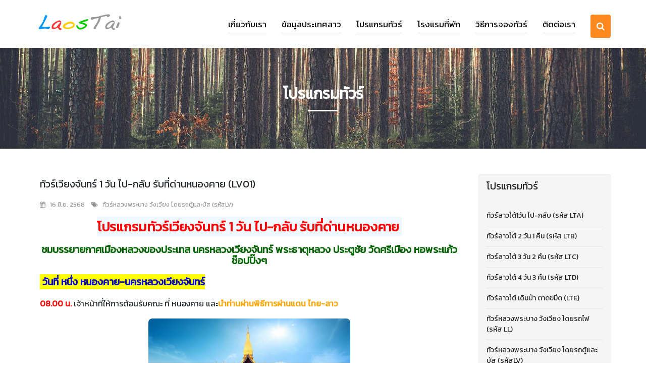

--- FILE ---
content_type: text/html; charset=UTF-8
request_url: https://laostai.com/LV01
body_size: 9864
content:
<!DOCTYPE html>
<html lang="en">
<head>

  <!-- SITE TITTLE -->
  <meta charset="utf-8">
  <meta http-equiv="X-UA-Compatible" content="IE=edge">
  <meta name="viewport" content="width=device-width, initial-scale=1">
  <title>ทัวร์เวียงจันทร์ 1 วัน ไป-กลับ รับที่ด่านหนองคาย (LV01)</title>
  <meta name="keywords" content="ทัวร์เวียงจันทร์ 1 วันไปกับหน้าด่านหนองคาย,เที่ยวเวียงจันทร์ 1 วันไปกับหน้าด่านหนองคาย,ทัวร์เวียงจันทร์,เที่ยวเวียงจันทร์,เวียงจันทร์,โปรแกรมทัวร์นครหลวงเวียงจันทร์ 1 วันไปกับหน้าด่านหนองคาย,แลนด์ลาวเวียงจันทร์,ทัวร์ไทยลาวเวียงจันทร์,ทัวร์เวียงจันทร์เริ่มจากหนองคาย,ทัวร์เวียงจันทร์ 2566,ทัวร์เวียงจันทร์ราคาถูก,ทัวร์เวียงจันทน์2568,ทัวร์เวียงจันทน์2569,ทัวร์เวียงจันทน์2568-2569,ทัวร์เวียงจันทน์" />
  <meta name="description" content="โปรแกรมทัวร์ท่องเที่ยวเวียงจันทร์ 1 วัน ไป-กลับ รับที่ด่านหนองคาย " />


      <meta property="og:type" content="article" />
      <meta property="og:title" content="ทัวร์เวียงจันทร์ 1 วัน ไป-กลับ รับที่ด่านหนองคาย (LV01)" />
      <meta property="og:description" content="โปรแกรมทัวร์ท่องเที่ยวเวียงจันทร์ 1 วัน ไป-กลับ รับที่ด่านหนองคาย " />
      <meta property="og:url" content="https://laostai.com/LV01" />

      <meta property="og:site_name" content="tourpakse" />
      <meta property="article:publisher" content="https://www.facebook.com/profile.php?id=100022095694040" />
      <meta property="article:author" content="https://www.facebook.com/profile.php?id=100022095694040" />


      <meta property="fb:app_id" content="250205779049233" />
      <meta property="og:image:width" content="1200" />
      <meta property="og:image:height" content="628" />
      <meta property="og:image" content="https://laostai.com/_admin/covercontent/." />
      <meta property="og:image:secure_url" content="https://laostai.com/_admin/covercontent/." />
     
      


      <meta property="og:site_name" content="laostai" />
      <meta property="article:tag" content="ทัวร์เวียงจันทร์ 1 วันไปกับหน้าด่านหนองคาย" />
      <meta property="article:tag" content="เที่ยวเวียงจันทร์ 1 วันไปกับหน้าด่านหนองคาย" />
      <meta property="article:tag" content="ทัวร์เวียงจันทร์" />
      <meta property="article:tag" content="เที่ยวเวียงจันทร์" />
      <meta property="article:tag" content="เวียงจันทร์" />
      <meta property="article:tag" content="โปรแกรมทัวร์นครหลวงเวียงจันทร์ 1 วันไปกับหน้าด่านหนองคาย" />
      <meta property="article:tag" content="แลนด์ลาวเวียงจันทร์" />
      <meta property="article:tag" content="ทัวร์ไทยลาวเวียงจันทร์" />
      <meta property="article:tag" content="ทัวร์เวียงจันทร์เริ่มจากหนองคาย" />
      <meta property="article:tag" content="ทัวร์เวียงจันทร์ 2566" />
      <meta property="article:tag" content="ทัวร์เวียงจันทร์ราคาถูก" />
      <meta property="article:tag" content="ทัวร์เวียงจันทน์2568" />
      <meta property="article:tag" content="ทัวร์เวียงจันทน์2569" />
      <meta property="article:tag" content="ทัวร์เวียงจันทน์2568-2569" />
      <meta property="article:tag" content="ทัวร์เวียงจันทน์" />
      

  <!-- PLUGINS CSS STYLE -->
  <link href="https://laostai.com/plugins/jquery-ui/jquery-ui.min.css" rel="stylesheet">
  <link href="https://laostai.com/plugins/bootstrap/css/bootstrap.min.css" rel="stylesheet">
  <link href="https://laostai.com/plugins/font-awesome/css/font-awesome.min.css" rel="stylesheet">
  <link rel="stylesheet" type="text/css" href="https://laostai.com/plugins/selectbox/select_option1.css">
  <link rel="stylesheet" type="text/css" href="https://laostai.com/plugins/datepicker/datepicker.css">
  <link rel="stylesheet" type="text/css" href="https://laostai.com/plugins/isotope/jquery.fancybox.css">
  <link rel="stylesheet" type="text/css" href="https://laostai.com/plugins/isotope/isotope.css">

  <link rel="stylesheet" href="https://laostai.com/plugins/slick/slick.css">
  <link rel="stylesheet" href="https://laostai.com/plugins/slick/slick-theme.css">

  <!-- REVOLUTION SLIDER -->
	<link rel="stylesheet" href="https://laostai.com/plugins/revolution/css/settings.css">
	<link rel="stylesheet" href="https://laostai.com/plugins/revolution/css/layers.css">
	<link rel="stylesheet" href="https://laostai.com/plugins/revolution/css/navigation.css">


  <!-- GOOGLE FONT -->
  <link href="https://fonts.googleapis.com/css?family=Kanit:100,400|Montserrat:100,400&display=swap&subset=thai" rel="stylesheet">


  <!-- CUSTOM CSS -->
  <link href="https://laostai.com/css/style.css" rel="stylesheet">
  <link rel="stylesheet" href="https://laostai.com/css/colors/default.css" id="option_color">

  <!-- FAVICON -->
  <link rel="shortcut icon" type="image/png" href="https://laostai.com/img/favicon.png"/>
  

  <!-- HTML5 shim and Respond.js for IE8 support of HTML5 elements and media queries -->
  <!-- WARNING: Respond.js doesn't work if you view the page via file:// -->
  <!--[if lt IE 9]>
  <script src="https://oss.maxcdn.com/html5shiv/3.7.2/html5shiv.min.js"></script>
  <script src="https://oss.maxcdn.com/respond/1.4.2/respond.min.js"></script>
  <![endif]-->
<script src="https://laostai.com/plugins/jquery/jquery-2.2.4.min.js"></script>
</head>


<body class="body-wrapper   ">
  <div class="main-wrapper">

    <!-- HEADER -->
    <header>
      <nav class="navbar navbar-default navbar-main navbar-fixed-top   lightHeader " role="navigation">
        <div class="container">

          <!-- Brand and toggle get grouped for better mobile display -->
          <div class="navbar-header">
            <button type="button" class="navbar-toggle" data-toggle="collapse" data-target=".navbar-ex1-collapse">
              <span class="sr-only">Toggle navigation</span>
              <span class="icon-bar"></span>
              <span class="icon-bar"></span>
              <span class="icon-bar"></span>
            </button>
            <a class="navbar-brand" href="https://laostai.com/"></a>
          </div>

          <!-- Collect the nav links, forms, and other content for toggling -->
          
 <div class="collapse navbar-collapse navbar-ex1-collapse">
            <ul class="nav navbar-nav navbar-right">
              <li class="dropdown singleDrop ">
                <a href="https://laostai.com/about" >เกี่ยวกับเรา </a>
              </li>



              <li class="dropdown singleDrop ">
                <a href="javascript:void(0)" class="dropdown-toggle" data-toggle="dropdown"> ข้อมูลประเทศลาว  </a>
                <ul class="dropdown-menu dropdown-menu-right">
                  
                  <li class="dropdown singleDrop ">
                    <a href="https://laostai.com/laos/สถานที่ท่องเที่ยวลาวใต้">สถานที่ท่องเที่ยวลาวใต้</a>
                  </li>
                  <li class="dropdown singleDrop ">
                    <a href="https://laostai.com/laos/สถานที่ท่องเที่ยวอุบลราชธานี">สถานที่ท่องเที่ยวอุบลราชธานี</a>
                  </li>
                  <li class="dropdown singleDrop ">
                    <a href="https://laostai.com/laos/ร้านอาหารในลาวใต้">ร้านอาหารในลาวใต้</a>
                  </li>
                  <li class="dropdown singleDrop ">
                    <a href="https://laostai.com/laos/การเตรียมตัวไปเที่ยวลาวใต้">การเตรียมตัวไปเที่ยวลาวใต้</a>
                  </li>
                  <li class="dropdown singleDrop ">
                    <a href="https://laostai.com/laos/การเดินทางจากจังหวัดอื่นมาที่จ-อุบล-กทม-">การเดินทางจากจังหวัดอื่นมาที่จ.อุบล(กทม.อุบล)</a>
                  </li>
                  <li class="dropdown singleDrop ">
                    <a href="https://laostai.com/laos/รถโดยสารระหว่างประเทศอุบล-ปากเซ">รถโดยสารระหว่างประเทศ อุบล-ปากเซ</a>
                  </li>
                  <li class="dropdown singleDrop ">
                    <a href="https://laostai.com/laos/รายละเอียดแขวงประเทศลาว">รายละเอียดแขวงประเทศลาว</a>
                  </li>
                  <li class="dropdown singleDrop ">
                    <a href="https://laostai.com/laos/รถที่ใช้นำเที่ยว">รถที่ใช้นำเที่ยว</a>
                  </li>
                </ul>
              </li>



              <li class="dropdown singleDrop ">
                <a href="javascript:void(0)" class="dropdown-toggle" data-toggle="dropdown">  โปรแกรมทัวร์  </a>
                <ul class="dropdown-menu dropdown-menu-right">
                  
                  <li class="dropdown singleDrop ">
                    <a href="https://laostai.com/program/CODE-LTA">ทัวร์ลาวใต้1วัน ไป-กลับ (รหัส LTA)</a>
                  </li>
                  <li class="dropdown singleDrop ">
                    <a href="https://laostai.com/program/CODE-LTB">ทัวร์ลาวใต้ 2 วัน 1 คืน (รหัส LTB)</a>
                  </li>
                  <li class="dropdown singleDrop ">
                    <a href="https://laostai.com/program/CODE-LTC">ทัวร์ลาวใต้ 3 วัน 2 คืน (รหัส LTC) </a>
                  </li>
                  <li class="dropdown singleDrop ">
                    <a href="https://laostai.com/program/CODE-LTD">ทัวร์ลาวใต้ 4 วัน 3 คืน (รหัส LTD)</a>
                  </li>
                  <li class="dropdown singleDrop ">
                    <a href="https://laostai.com/program/CODE-LTE">ทัวร์ลาวใต้ เดินป่า ตาดขมึด (LTE)</a>
                  </li>
                  <li class="dropdown singleDrop ">
                    <a href="https://laostai.com/program/CODE-LL">ทัวร์หลวงพระบาง วังเวียง โดยรถไฟ (รหัส LL)</a>
                  </li>
                  <li class="dropdown singleDrop ">
                    <a href="https://laostai.com/program/CODE-LV">ทัวร์หลวงพระบาง วังเวียง โดยรถตู้และบัส (รหัสLV)</a>
                  </li>
                  <li class="dropdown singleDrop ">
                    <a href="https://laostai.com/program/CODE-CT">ทัวร์ลาว-สิบสองปันนาโดยรถไฟฟ้าความเร็วสูง (รหัส CT)</a>
                  </li>
                  <li class="dropdown singleDrop ">
                    <a href="https://laostai.com/program/CODE-CC">ทัวร์ลาว-จีนโดยรถไฟความเร็วสูง (รหัส CC)</a>
                  </li>
                  <li class="dropdown singleDrop ">
                    <a href="https://laostai.com/program/ทัวร์เวียดนามเหนือ-VN-">ทัวร์เวียดนามเหนือ(VN)</a>
                  </li>
                  <li class="dropdown singleDrop ">
                    <a href="https://laostai.com/program/ทัวร์เวียดนามกลาง-VK-">ทัวร์เวียดนามกลาง(VK)</a>
                  </li>
                  <li class="dropdown singleDrop ">
                    <a href="https://laostai.com/program/ทัวร์เวียดนาม">ทัวร์เวียดนามใต้(VT)</a>
                  </li>
                  <li class="dropdown singleDrop ">
                    <a href="https://laostai.com/program/ทัวร์กัมพูชา-KA-">ทัวร์กัมพูชา(KA)</a>
                  </li>
                  <li class="dropdown singleDrop ">
                    <a href="https://laostai.com/program/ทัวร์ลาวใต้ปากซจำปาสักรถเก๋ง">ทัวร์ลาวใต้ ปากซ จำปาสัก สำหรับ 1-3 ท่าน</a>
                  </li>
                  <li class="dropdown singleDrop ">
                    <a href="https://laostai.com/program/รูปและที่ตั้งออฟฟิตบริษัท">รูปและที่ตั้งออฟฟิตบริษัท</a>
                  </li>
                  <li class="dropdown singleDrop ">
                    <a href="https://laostai.com/program/เช่ารถเข้าลาวเช่ารถไปลาว">เช่ารถเข้าลาว (ค่าใช้จ่าย)</a>
                  </li>
                </ul>
              </li>


               <li class="dropdown singleDrop ">
                <a href="javascript:void(0)" class="dropdown-toggle" data-toggle="dropdown">  โรงแรมที่พัก  </a>
                <ul class="dropdown-menu dropdown-menu-right">
                  
                  <li class="dropdown singleDrop ">
                    <a href="https://laostai.com/hotel/โรงแรมที่พักระดับ4ดาว">โรงแรมที่พักระดับ 4 ดาว</a>
                  </li>
                  <li class="dropdown singleDrop ">
                    <a href="https://laostai.com/hotel/โรงแรมที่พักระดับ3ดาว">โรงแรมที่พักระดับ 3 ดาว+</a>
                  </li>
                </ul>
              </li>


              <li class="dropdown singleDrop ">
                <a href="https://laostai.com/booking" >วิธีการจองทัวร์ </a>
              </li>

              <li class="dropdown singleDrop ">
                <a href="https://laostai.com/contact" >ติดต่อเรา  </a>
              </li>







             
              <li class="dropdown searchBox">
              <a href="#" class="dropdown-toggle" data-toggle="dropdown" role="button" aria-haspopup="true" aria-expanded="false"><span class="searchIcon"><i class="fa fa-search" aria-hidden="true"></i></span></a>
                <ul class="dropdown-menu dropdown-menu-right">
                  <li>
                    <form action="https://laostai.com/search/" method="get">
                    <span class="input-group">
                      <input type="text" class="form-control" name="find" id="find" placeholder="Search..." aria-describedby="basic-addon2">
                      <span class="input-group-addon" id="basic-addon2">Search</span>
                    </span>
                  </form>
                  </li>
                </ul>
              </li>
            </ul>
          </div>

        </div>
      </nav>
    </header>


  <!-- BANNER -->
  
<div id="fb-root"></div>
<script>(function(d, s, id) {
  var js, fjs = d.getElementsByTagName(s)[0];
  if (d.getElementById(id)) return;
  js = d.createElement(s); js.id = id;
  js.src = "//connect.facebook.net/en_GB/sdk.js#xfbml=1&version=v2.10&appId=1570942122972891";
  fjs.parentNode.insertBefore(js, fjs);
}(document, 'script', 'facebook-jssdk'));</script>

<!-- PAGE TITLE -->
    <section class="pageTitle" style="background-image:url(https://laostai.com/img/pages/page-title-bg4.jpg);">
      <div class="container">
        <div class="row">
          <div class="col-xs-12">
            <div class="titleTable">
              <div class="titleTableInner">
                <div class="pageTitleInfo">
                  <h1>โปรแกรมทัวร์</h1>
                  <div class="under-border"></div>
                </div>
              </div>
            </div>
          </div>
        </div>
      </div>
    </section>

      <!-- PAGE CONTENT -->
    <section class="mainContentSection blogSidebar">
      <div class="container">
        <div class="row">
            


            <div class="col-sm-9 col-xs-12">
            <div class="thumbnail blogSinglePost">
              
                             

              <div class="caption">
                <h2>ทัวร์เวียงจันทร์ 1 วัน ไป-กลับ รับที่ด่านหนองคาย (LV01)</h2>
                <ul class="list-inline blogInfo">
                  <li><i class="fa fa-calendar" aria-hidden="true"></i>
                    16 มิ.ย. 2568</li>
                  <li><i class="fa fa-tags" aria-hidden="true"></i>
                     ทัวร์หลวงพระบาง วังเวียง โดยรถตู้และบัส (รหัสLV)                   </li>
                </ul>
                <p>
                  
                   <h2 style="text-align: center;">
	<span style="color:#ff0000;"><strong><span style="font-size:26px;"><span style="background-color:#f0f8ff;">โปรแกรมทัวร์เวียงจันทร์ 1 วัน ไป-กลับ รับที่ด่านหนองคาย&nbsp;</span></span></strong></span></h2>
<h2 style="text-align: center;">
	<span style="color:#006400;"><strong><span style="font-size:20px;">ชมบรรยายกาศเมืองหลวงของประเทส นครหลวงเวียงจันทร์ พระธาตุหลวง ประตูชัย วัดศรีเมือง หอพระแก้ว ช๊อปปิ๊งๆ</span></strong></span></h2>
<h2>
	<span style="color:#0000cd;"><strong><span style="font-size:20px;"><span style="background-color:#ffff00;">&nbsp;วันที่ หนึ่ง หนองคาย-นครหลวงเวียงจันทร์</span></span></strong></span></h2>
<h2>
	<span style="font-size:16px;"><span style="color:#ff0000;"><strong>08.00 น.</strong></span> เจ้าหน้าที่ให้การต้อนรับคณะ ที่ หนองคาย และ<span style="color:#ffa500;"><strong>นำท่านผ่านพิธีการผ่านแดน ไทย-ลาว&nbsp; &nbsp;</strong></span></span></h2>
<p style="text-align: center;">
	<span style="font-size:16px;"><span style="color:#ffa500;"><strong><img alt="" src="https://tourpakse.com//images_file/images/1_10871_02.jpg" style="width: 400px; height: 200px;" /></strong></span></span></p>
<h2>
	<span style="font-size:16px;"><span style="color:#ff0000;"><strong>10.00 น. </strong></span>นำท่านเข้าชม <span style="color:#ffa500;"><strong>นมัสการ พระธาตุหลวง</strong></span> หรือพระเจดีย์โลกจุฬามณี เป็น ปูชนียสถานที่สำคัญยิ่งแห่งหนึ่งในนครหลวงเวียงจันทน์ สร้างใน สมัยเดียวกันกับการสร้างเมืองเวียงจันทน์ โดยพระเจ้าจันทบุรีประสิทธิศักดิ์ และ พระอรหันต์ 5&nbsp; องค์บรรจุพระบรม สารีริกธาตุ ส่วนหัวเหน่าของพระพุทธเจ้าไว้ในองค์พระธาตุ เดิมเป็น พระธาตุองค์เล็ก ๆ ต่อมาในสมัยของพระเจ้าไชยเชษฐาธิราชได้นำ พาประชาชน&nbsp; สร้างพระธาตุองค์ใหญ่ครอบพระธาตุองค์เดิมไว้จนถึงปัจจุบันนี้ สวยงามและ ยิ่งใหญ่ ที่สุดในประเทศลาว&nbsp;</span></h2>
<p style="text-align: center;">
	<span style="font-size:16px;"><img alt="" src="https://tourpakse.com//images_file/images/Cover-Vientiane.jpg" style="width: 400px; height: 200px;" /></span></p>
<h2>
	<span style="font-size:16px;"><span style="color:#ff0000;"><strong>11.00 น. </strong></span>นำท่านเข้าชม<span style="color:#ffa500;"><strong> อนุสาวรีย์ประตูชัย สถาปัตยกรรม ผสมผสานลาว ล้านช้าง กับฝรั่งเศส</strong></span> ตั้งตระหง่านสูงเด่นอยู่ ใจกลางนครหลวงเวียงจันทน์ เพื่อรำลึกถึงวีรชนของชาติ ที่ เสียสละ เพื่อชาติบ้านเมืองมา&nbsp; ทุกยุค ทุกสมัย ชั้นบนสุดท่านสามารถชมทิวทัศน์ของเวียงจันทน์ได้รอบทิศทาง&nbsp; &nbsp;&nbsp;</span></h2>
<h2>
	<span style="font-size:16px;"><span style="color:#ff0000;"><strong>12.00 น.</strong></span> รับประทานอาหารกลางวัน <span style="color:#800080;"><strong>(มื้อที่1)&nbsp;&nbsp;</strong></span></span></h2>
<p style="text-align: center;">
	<span style="font-size:16px;"><span style="color:#800080;"><strong><img alt="" src="https://tourpakse.com//images_file/images/4%283%29.jpg" style="width: 400px; height: 200px;" /></strong></span></span></p>
<h2>
	<span style="font-size:16px;"><span style="color:#ff0000;"><strong>13.00 น. </strong></span>จากนั้นนำท่านเข้านมัสการ <span style="color:#ffa500;"><strong>วัดเจ้าแม่ศรีเมือง </strong></span>วัดที่คนลาวเคารพนับถือ และเป็นสถานที่ศักดิ์สิทธิ์คู่บ้านคู่เมือง ของ เวียงจันทน์&nbsp;&nbsp;</span></h2>
<p style="text-align: center;">
	<span style="font-size:16px;"><img alt="" src="https://tourpakse.com//images_file/images/Wat_20Ho_20phra_20kaew%285%29.jpg" style="width: 400px; height: 200px;" /></span></p>
<h2>
	<span style="font-size:16px;"><span style="color:#ff0000;"><strong>14.00 น.</strong></span> นำท่านเข้าชม <span style="color:#ffa500;"><strong>พิพิธภัณฑ์หอพระแก้ว</strong></span> ซึ่งครั้งหนึ่ง เคยเป็นที่ประดิษฐานพระแก้วมรกตก่อนที่จะถูก อันเชิญมาไว้ที่กรุงธนฯโดยเจ้าพระยามหากษัตริย์ศึก (ร.1) เมื่อปี ค.ศ. 1778&nbsp;</span></h2>
<h2>
	<span style="font-size:16px;"><span style="color:#ff0000;"><strong>15.00 น.</strong></span> จากนั้นอำลานครหลวงเวียงจันทน์ <span style="color:#ffa500;"><strong>เดินทางสู่ด่าน ตม.ลาว ให้เวลา คณะช๊อปปิ้งต่อที่ Duty Free</strong></span></span></h2>
<h2>
	<span style="font-size:16px;"><span style="color:#ff0000;"><strong>16.00 น.</strong></span> ส่งคณะทัวร์ที่ด่านหนองคายด้วยความประทับใจ</span></h2>
<h2>
	<span style="color:#ff0000;"><strong><span style="font-size:20px;">อัตราค่าบริการต่อท่าน</span></strong></span></h2>
<table border="1" cellpadding="1" cellspacing="1" style="width: 500px">
	<tbody>
		<tr>
			<td>
				<h2 style="text-align: center;">
					<span style="color:#0000cd;"><strong><span style="font-size:16px;">จำนวน</span></strong></span></h2>
			</td>
			<td>
				<h2 style="text-align: center;">
					<span style="color:#0000cd;"><strong><span style="font-size:16px;">4-5&nbsp;่ทาน</span></strong></span></h2>
			</td>
			<td>
				<h2 style="text-align: center;">
					<span style="color:#0000cd;"><strong><span style="font-size:16px;">6-7 ท่าน</span></strong></span></h2>
			</td>
			<td>
				<h2 style="text-align: center;">
					<span style="color:#0000cd;"><strong><span style="font-size:16px;">8-10 ท่าน</span></strong></span></h2>
			</td>
		</tr>
		<tr>
			<td>
				<h2 style="text-align: center;">
					<span style="color:#ff0000;"><strong><span style="font-size:16px;">ราคา</span></strong></span></h2>
			</td>
			<td>
				<h2 style="text-align: center;">
					<span style="color:#ff0000;"><strong><span style="font-size:16px;">3,500</span></strong></span></h2>
			</td>
			<td>
				<h2 style="text-align: center;">
					<span style="color:#ff0000;"><strong><span style="font-size:16px;">2,800</span></strong></span></h2>
			</td>
			<td>
				<h2 style="text-align: center;">
					<span style="color:#ff0000;"><strong><span style="font-size:16px;">1,900</span></strong></span></h2>
			</td>
		</tr>
	</tbody>
</table>
<h2>
	&nbsp;</h2>
<h2>
	<span style="font-size:16px;"><span style="color:#ff0000;"><strong><span style="font-size:20px;">อัตรานี้รวม</span></strong></span><br />
	<strong>&bull; ค่ารถตู้ปรับอากาศ รุ่นใหม่/รถบัสปรับอากาศ ตลอดการเดินทาง<br />
	&bull; ค่าอาหารทุกมื้อ (1 มื้อ)<br />
	&bull; น้ำดื่มระหว่างการเดินทาง<br />
	&bull; ค่าธรรมเนียมสถานที่ต่าง ๆ รวมค่าผ่านแดนไปลาว<br />
	&bull; ค่าประกันอุบัติเหตุตามเงื่อนไขกรมธรรม์ ท่านละ 1,000,000 บาท<br />
	&bull; มัคคุเทศก์นำเที่ยวตลอดการเดินทาง (ลาว )</strong></span></h2>
<h2>
	<span style="font-size:16px;"><span style="color:#ff0000;"><strong><span style="font-size:20px;">อัตรานี้ไม่รวม</span></strong></span><br />
	<strong>&bull; ค่าโทรศัพท์ ค่าซักรีด ค่ามินิบาร์<br />
	&bull; ค่าตั๋วเครื่องบิน กทม-อุดรธานี ไปกลับ<br />
	&bull; ค่ารายการอาหารนอกเมนู เครื่องดื่มแอลกอฮอล์<br />
	&bull; ค่าทิปคนขับรถและไกด์ แล้วแต่น้ำใจของลูกค้า<br />
	&bull; ค่า VAT 7% และหัก ณ ที่จ่าย 3%</strong></span></h2>
<h2 style="box-sizing: border-box; outline: 0px; margin: 0px 0px 10px; padding: 0px; font-family: Kanit, sans-serif; line-height: 1.1; color: rgb(38, 42, 46); font-size: 30px; text-transform: uppercase; text-align: center;">
	<span style="box-sizing: border-box; outline: 0px; margin: 0px; padding: 0px; font-size: 24px;"><span style="box-sizing: border-box; outline: 0px; margin: 0px; padding: 0px; color: rgb(0, 0, 255); font-size: 26px;"><span style="box-sizing: border-box; outline: 0px; margin: 0px; padding: 0px; background-color: rgb(255, 255, 0);">บริษัท ทีบีบี พลัส จำกัด&nbsp;</span></span></span></h2>
<h2 style="box-sizing: border-box; outline: 0px; margin: 0px 0px 10px; padding: 0px; font-family: Kanit, sans-serif; line-height: 1.1; color: rgb(38, 42, 46); font-size: 30px; text-transform: uppercase; text-align: center;">
	<span style="box-sizing: border-box; outline: 0px; margin: 0px; padding: 0px; color: rgb(255, 0, 0);"><span style="box-sizing: border-box; outline: 0px; margin: 0px; padding: 0px; color: rgb(0, 0, 255); font-size: 26px;"><span style="box-sizing: border-box; outline: 0px; margin: 0px; padding: 0px; background-color: rgb(255, 255, 0);">บริษัทมั่นคง ลูกค้ามั่นใจ เน้นความประทับใจเป็นหลัก</span></span></span></h2>
<h2 style="box-sizing: border-box; outline: 0px; margin: 0px 0px 10px; padding: 0px; font-family: Kanit, sans-serif; line-height: 1.1; color: rgb(38, 42, 46); font-size: 30px; text-transform: uppercase; text-align: center;">
	<span style="box-sizing: border-box; outline: 0px; margin: 0px; padding: 0px; color: rgb(255, 0, 0); font-size: 26px;">สายด่วน&nbsp;<span style="box-sizing: border-box; outline: 0px; margin: 0px; padding: 0px; color: rgb(0, 128, 0);">090-6436573</span>,<span style="box-sizing: border-box; outline: 0px; margin: 0px; padding: 0px; color: rgb(0, 0, 255);">094-2825979,&nbsp;</span></span><span style="box-sizing: border-box; outline: 0px; margin: 0px; padding: 0px; color: rgb(255, 0, 0); font-size: 26px;">094-6474942</span></h2>
<h2 style="box-sizing: border-box; outline: 0px; margin: 0px 0px 10px; padding: 0px; font-family: Kanit, sans-serif; line-height: 1.1; color: rgb(38, 42, 46); font-size: 30px; text-transform: uppercase; text-align: center;">
	<span style="box-sizing: border-box; outline: 0px; margin: 0px; padding: 0px; color: rgb(0, 0, 205);"><span style="box-sizing: border-box; outline: 0px; margin: 0px; padding: 0px; color: rgb(0, 100, 0); font-size: 26px;">ID&nbsp;</span><span style="box-sizing: border-box; outline: 0px; margin: 0px; padding: 0px; color: rgb(0, 100, 0); font-size: 26px;">LINE : 0906436573</span></span></h2>
<h2 style="box-sizing: border-box; outline: 0px; margin: 0px 0px 10px; padding: 0px; font-family: Kanit, sans-serif; line-height: 1.1; color: rgb(38, 42, 46); font-size: 30px; text-transform: uppercase; text-align: center;">
	<span style="box-sizing: border-box; outline: 0px; margin: 0px; padding: 0px; color: rgb(0, 0, 205);"><span style="box-sizing: border-box; outline: 0px; margin: 0px; padding: 0px; color: rgb(0, 100, 0); font-size: 26px;">ID LINE : RUNGSUN0909</span></span></h2>
<h2 style="box-sizing: border-box; outline: 0px; margin: 0px 0px 10px; padding: 0px; font-family: Kanit, sans-serif; line-height: 1.1; color: rgb(38, 42, 46); font-size: 30px; text-transform: uppercase; text-align: center;">
	<span style="box-sizing: border-box; outline: 0px; margin: 0px; padding: 0px; color: rgb(0, 128, 0);"><span style="box-sizing: border-box; outline: 0px; margin: 0px; padding: 0px; font-size: 28px;">ID LINE : TONGRA81</span></span></h2>
<h2 style="box-sizing: border-box; outline: 0px; margin: 0px 0px 10px; padding: 0px; font-family: Kanit, sans-serif; line-height: 1.1; color: rgb(38, 42, 46); font-size: 30px; text-transform: uppercase; text-align: center;">
	<span style="box-sizing: border-box; outline: 0px; margin: 0px; padding: 0px; color: rgb(128, 0, 128);"><span style="box-sizing: border-box; outline: 0px; margin: 0px; padding: 0px; color: rgb(0, 0, 205); font-size: 22px;">EMAIL : TBBTOUR24@GMAIL.COM</span></span></h2>
<div>
	&nbsp;</div>


                </p>

              </div>



              <!-- Gallery -->
                <div class="row isotopeContainer" id="container">
                                    <div class="col-sm-4 isotopeSelector asia">
                    <article class="">
                      <figure>
                        <img src="https://laostai.com/_admin/gallery/141-0-1653624094.jpg" >
                        <div class="overlay-background">
                          <div class="inner"></div>
                        </div>
                        <div class="overlay galleryMasonry">
                          <a class="fancybox-pop" rel="portfolio-1" href="https://laostai.com/_admin/gallery/141-0-1653624094.jpg">
                            <span class="overlayInfo">
                              <button class="btn buttonTransparent" type="button">view images</button>
                            </span>
                          </a>
                        </div>
                      </figure>
                    </article>
                  </div>
                                    <div class="col-sm-4 isotopeSelector asia">
                    <article class="">
                      <figure>
                        <img src="https://laostai.com/_admin/gallery/141-1-1653624094.jpg" >
                        <div class="overlay-background">
                          <div class="inner"></div>
                        </div>
                        <div class="overlay galleryMasonry">
                          <a class="fancybox-pop" rel="portfolio-1" href="https://laostai.com/_admin/gallery/141-1-1653624094.jpg">
                            <span class="overlayInfo">
                              <button class="btn buttonTransparent" type="button">view images</button>
                            </span>
                          </a>
                        </div>
                      </figure>
                    </article>
                  </div>
                                    <div class="col-sm-4 isotopeSelector asia">
                    <article class="">
                      <figure>
                        <img src="https://laostai.com/_admin/gallery/141-2-1653624095.jpg" >
                        <div class="overlay-background">
                          <div class="inner"></div>
                        </div>
                        <div class="overlay galleryMasonry">
                          <a class="fancybox-pop" rel="portfolio-1" href="https://laostai.com/_admin/gallery/141-2-1653624095.jpg">
                            <span class="overlayInfo">
                              <button class="btn buttonTransparent" type="button">view images</button>
                            </span>
                          </a>
                        </div>
                      </figure>
                    </article>
                  </div>
                                    <div class="col-sm-4 isotopeSelector asia">
                    <article class="">
                      <figure>
                        <img src="https://laostai.com/_admin/gallery/141-3-1653624095.jpg" >
                        <div class="overlay-background">
                          <div class="inner"></div>
                        </div>
                        <div class="overlay galleryMasonry">
                          <a class="fancybox-pop" rel="portfolio-1" href="https://laostai.com/_admin/gallery/141-3-1653624095.jpg">
                            <span class="overlayInfo">
                              <button class="btn buttonTransparent" type="button">view images</button>
                            </span>
                          </a>
                        </div>
                      </figure>
                    </article>
                  </div>
                                    <div class="col-sm-4 isotopeSelector asia">
                    <article class="">
                      <figure>
                        <img src="https://laostai.com/_admin/gallery/141-4-1653624095.jpg" >
                        <div class="overlay-background">
                          <div class="inner"></div>
                        </div>
                        <div class="overlay galleryMasonry">
                          <a class="fancybox-pop" rel="portfolio-1" href="https://laostai.com/_admin/gallery/141-4-1653624095.jpg">
                            <span class="overlayInfo">
                              <button class="btn buttonTransparent" type="button">view images</button>
                            </span>
                          </a>
                        </div>
                      </figure>
                    </article>
                  </div>
                                    <div class="col-sm-4 isotopeSelector asia">
                    <article class="">
                      <figure>
                        <img src="https://laostai.com/_admin/gallery/141-5-1653624095.jpg" >
                        <div class="overlay-background">
                          <div class="inner"></div>
                        </div>
                        <div class="overlay galleryMasonry">
                          <a class="fancybox-pop" rel="portfolio-1" href="https://laostai.com/_admin/gallery/141-5-1653624095.jpg">
                            <span class="overlayInfo">
                              <button class="btn buttonTransparent" type="button">view images</button>
                            </span>
                          </a>
                        </div>
                      </figure>
                    </article>
                  </div>
                  

                </div>

              <!-- End Galelry -->

               <p class="fsize16"> 

                     Tags: <a class="tag label label-default light" href="search/?find=ทัวร์เวียงจันทร์ 1 วันไปกับหน้าด่านหนองคาย"><i class="fa fa-tags"></i> ทัวร์เวียงจันทร์ 1 วันไปกับหน้าด่านหนองคาย</a> <a class="tag label label-default light" href="search/?find=เที่ยวเวียงจันทร์ 1 วันไปกับหน้าด่านหนองคาย"><i class="fa fa-tags"></i> เที่ยวเวียงจันทร์ 1 วันไปกับหน้าด่านหนองคาย</a> <a class="tag label label-default light" href="search/?find=ทัวร์เวียงจันทร์"><i class="fa fa-tags"></i> ทัวร์เวียงจันทร์</a> <a class="tag label label-default light" href="search/?find=เที่ยวเวียงจันทร์"><i class="fa fa-tags"></i> เที่ยวเวียงจันทร์</a> <a class="tag label label-default light" href="search/?find=เวียงจันทร์"><i class="fa fa-tags"></i> เวียงจันทร์</a> <a class="tag label label-default light" href="search/?find=โปรแกรมทัวร์นครหลวงเวียงจันทร์ 1 วันไปกับหน้าด่านหนองคาย"><i class="fa fa-tags"></i> โปรแกรมทัวร์นครหลวงเวียงจันทร์ 1 วันไปกับหน้าด่านหนองคาย</a> <a class="tag label label-default light" href="search/?find=แลนด์ลาวเวียงจันทร์"><i class="fa fa-tags"></i> แลนด์ลาวเวียงจันทร์</a> <a class="tag label label-default light" href="search/?find=ทัวร์ไทยลาวเวียงจันทร์"><i class="fa fa-tags"></i> ทัวร์ไทยลาวเวียงจันทร์</a> <a class="tag label label-default light" href="search/?find=ทัวร์เวียงจันทร์เริ่มจากหนองคาย"><i class="fa fa-tags"></i> ทัวร์เวียงจันทร์เริ่มจากหนองคาย</a> <a class="tag label label-default light" href="search/?find=ทัวร์เวียงจันทร์ 2566"><i class="fa fa-tags"></i> ทัวร์เวียงจันทร์ 2566</a> <a class="tag label label-default light" href="search/?find=ทัวร์เวียงจันทร์ราคาถูก"><i class="fa fa-tags"></i> ทัวร์เวียงจันทร์ราคาถูก</a> <a class="tag label label-default light" href="search/?find=ทัวร์เวียงจันทน์2568"><i class="fa fa-tags"></i> ทัวร์เวียงจันทน์2568</a> <a class="tag label label-default light" href="search/?find=ทัวร์เวียงจันทน์2569"><i class="fa fa-tags"></i> ทัวร์เวียงจันทน์2569</a> <a class="tag label label-default light" href="search/?find=ทัวร์เวียงจันทน์2568-2569"><i class="fa fa-tags"></i> ทัวร์เวียงจันทน์2568-2569</a> <a class="tag label label-default light" href="search/?find=ทัวร์เวียงจันทน์"><i class="fa fa-tags"></i> ทัวร์เวียงจันทน์</a>                   </p>



              <div class="well">
                <span>Share it</span>
                <ul class="list-inline">
                  <li><a href="https://www.facebook.com/sharer/sharer.php?u=https://laostai.com/LV01"><i class="fa fa-facebook" aria-hidden="true"></i></a></li>
                  <li><a href="#" onclick="window.open('https://twitter.com/intent/tweet?url=https://laostai.com/view-141&text=ทัวร์เวียงจันทร์+1+วัน+ไป-กลับ+รับที่ด่านหนองคาย+(LV01)','twitterShare','width=626,height=436'); return false;" ><i class="fa fa-twitter" aria-hidden="true"></i></a></li>
                </ul>
              </div>



                <!-- COMMENTS -->
                  <div id="comments" class="ptb-100">
                     <div class="fb-comments" data-href="https://laostai.com/LV01" data-numposts="5" data-width="100%"></div>
                  </div><!-- /COMMENTS -->





                  <!-- Conteny other -->
                        <div class="col-sm-4 col-xs-12">
            <div class="thumbnail blogPostItem">
               <a href="https://laostai.com/LV02">
                <div style="background-image: url(https://laostai.com/_admin/thumb/142-1653624299.jpg); background-size: cover; background-position: center center; width: 100%;">
                   <img src="https://laostai.com/images/cover_view.png" alt="blog-image">
                </div>
              </a>
              <div class="caption" style="min-height: 350px;">
                <h3><a  href="https://laostai.com/" class="blogTitle">ทัวร์เวียงจันทน์ 2 วัน 1 คืน พระธาตุหลวง ประตูชัย หอพระแก้ว เริ่มหนองคาย/อุดร (LV02)</a></h4>
               <ul class="list-inline blogInfo">
                  <li><i class="fa fa-calendar" aria-hidden="true"></i>15 มิ.ย. 2568                     </li>
                  
                </ul>


                <p>โปรแกรมทัวร์เวียงจันทน์ 2 วัน 1 คืน พระธาตุหลวง ประตูชัย หอพระแก้ว เริ่มหนองคาย/อุดร (LV02)</p>
                <a href="https://laostai.com/LV02" class="btn buttonTransparent">อ่านต่อ</a>
              </div>
            </div>
          </div>
                      <div class="col-sm-4 col-xs-12">
            <div class="thumbnail blogPostItem">
               <a href="https://laostai.com/LV09">
                <div style="background-image: url(https://laostai.com/_admin/thumb/152-1673166431.jpg); background-size: cover; background-position: center center; width: 100%;">
                   <img src="https://laostai.com/images/cover_view.png" alt="blog-image">
                </div>
              </a>
              <div class="caption" style="min-height: 350px;">
                <h3><a  href="https://laostai.com/" class="blogTitle">โปรแกรมทัวร์เวียงจันทร์ เมืองเฟือง วังเวียง 3 วัน 2 คืน แบบเจาะลึกวังเวียง  
เริ่ม อุดร/หนองคาย 
</a></h4>
               <ul class="list-inline blogInfo">
                  <li><i class="fa fa-calendar" aria-hidden="true"></i>07 มิ.ย. 2568                     </li>
                  
                </ul>


                <p>ทัวร์ลาว เวียงจันทร์ เมืองเฟือง วังเวียง 3 วัน 2 คืน </p>
                <a href="https://laostai.com/LV09" class="btn buttonTransparent">อ่านต่อ</a>
              </div>
            </div>
          </div>
                      <div class="col-sm-4 col-xs-12">
            <div class="thumbnail blogPostItem">
               <a href="https://laostai.com/LV06">
                <div style="background-image: url(https://laostai.com/_admin/thumb/146-1653629064.jpg); background-size: cover; background-position: center center; width: 100%;">
                   <img src="https://laostai.com/images/cover_view.png" alt="blog-image">
                </div>
              </a>
              <div class="caption" style="min-height: 350px;">
                <h3><a  href="https://laostai.com/" class="blogTitle">ทัวร์เวียงจันทน์ วังเวียง 3 วัน 2 คืน เริ่มอุดร/หนองคาย (LV06)</a></h4>
               <ul class="list-inline blogInfo">
                  <li><i class="fa fa-calendar" aria-hidden="true"></i>10 มิ.ย. 2568                     </li>
                  
                </ul>


                <p>ทัวร์เวียงจันทน์ วังเวียง 3 วัน 2 คืน นอนวังเวียง 1คืน นอน เวียงจันทร์ 1คืน เริ่มอุดร/หนองคาย </p>
                <a href="https://laostai.com/LV06" class="btn buttonTransparent">อ่านต่อ</a>
              </div>
            </div>
          </div>
          
                  <!-- End Other -->

             
            </div>
            </div>


            <div class="col-sm-3  col-xs-12">
              <aside>
               
               
                <div class="panel panel-default">
                   <a href="https://laostai.com/LV01"><div class="panel-heading">โปรแกรมทัวร์</div></a>
                    <div class="panel-body">
                      <div class="list-group">
                                                <a href="https://laostai.com/program/CODE-LTA" class="list-group-item">ทัวร์ลาวใต้1วัน ไป-กลับ (รหัส LTA)</a>
                                                <a href="https://laostai.com/program/CODE-LTB" class="list-group-item">ทัวร์ลาวใต้ 2 วัน 1 คืน (รหัส LTB)</a>
                                                <a href="https://laostai.com/program/CODE-LTC" class="list-group-item">ทัวร์ลาวใต้ 3 วัน 2 คืน (รหัส LTC) </a>
                                                <a href="https://laostai.com/program/CODE-LTD" class="list-group-item">ทัวร์ลาวใต้ 4 วัน 3 คืน (รหัส LTD)</a>
                                                <a href="https://laostai.com/program/CODE-LTE" class="list-group-item">ทัวร์ลาวใต้ เดินป่า ตาดขมึด (LTE)</a>
                                                <a href="https://laostai.com/program/CODE-LL" class="list-group-item">ทัวร์หลวงพระบาง วังเวียง โดยรถไฟ (รหัส LL)</a>
                                                <a href="https://laostai.com/program/CODE-LV" class="list-group-item">ทัวร์หลวงพระบาง วังเวียง โดยรถตู้และบัส (รหัสLV)</a>
                                                <a href="https://laostai.com/program/CODE-CT" class="list-group-item">ทัวร์ลาว-สิบสองปันนาโดยรถไฟฟ้าความเร็วสูง (รหัส CT)</a>
                                                <a href="https://laostai.com/program/CODE-CC" class="list-group-item">ทัวร์ลาว-จีนโดยรถไฟความเร็วสูง (รหัส CC)</a>
                                                <a href="https://laostai.com/program/ทัวร์เวียดนามเหนือ-VN-" class="list-group-item">ทัวร์เวียดนามเหนือ(VN)</a>
                                                <a href="https://laostai.com/program/ทัวร์เวียดนามกลาง-VK-" class="list-group-item">ทัวร์เวียดนามกลาง(VK)</a>
                                                <a href="https://laostai.com/program/ทัวร์เวียดนาม" class="list-group-item">ทัวร์เวียดนามใต้(VT)</a>
                                                <a href="https://laostai.com/program/ทัวร์กัมพูชา-KA-" class="list-group-item">ทัวร์กัมพูชา(KA)</a>
                                                <a href="https://laostai.com/program/ทัวร์ลาวใต้ปากซจำปาสักรถเก๋ง" class="list-group-item">ทัวร์ลาวใต้ ปากซ จำปาสัก สำหรับ 1-3 ท่าน</a>
                                                <a href="https://laostai.com/program/ล่องแพลำโดมน้อยอ-สิรินธรจ-อุบลราชธานี" class="list-group-item">ล่องแพลำโดมน้อย เขื่อนสิรินธร อ.สิรินธร จ.อุบลราชธานี</a>
                                                <a href="https://laostai.com/program/รูปและที่ตั้งออฟฟิตบริษัท" class="list-group-item">รูปและที่ตั้งออฟฟิตบริษัท</a>
                                                <a href="https://laostai.com/program/เช่ารถเข้าลาวเช่ารถไปลาว" class="list-group-item">เช่ารถเข้าลาว (ค่าใช้จ่าย)</a>
                                              </div>
                    </div>

                </div>


                 <div role="tabpanel" class="tabArea">
                  <!-- Nav tabs -->
                  <ul class="nav nav-tabs nav-justified" role="tablist">
                    <li role="presentation" class="active">
                      <a href="#recent" aria-controls="recent" role="tab" data-toggle="tab">เนื้อหาอื่นๆ</a>
                    </li>
                  </ul>

                  <!-- Tab panes -->
                  <div class="tab-content">
                    <div role="tabpanel" class="tab-pane active" id="recent">

                                          <div class="media">
                        <a class="media-left" href="https://laostai.com/LV09">
                          <img class="media-object" src="https://laostai.com/_admin/thumb/152-1673166431.jpg">
                        </a>
                        <div class="media-body">
                          <h4><a href="https://laostai.com/LV09" class="media-heading">โปรแกรมทัวร์เวียงจันทร์ เมืองเฟือง วังเว.. </a></h4>
                          <p style="width: 100%;"><i class="fa fa-calendar" aria-hidden="true"></i>07 มิ.ย. 2568 </p>
                        </div>
                      </div>
                                          <div class="media">
                        <a class="media-left" href="https://laostai.com/LV06">
                          <img class="media-object" src="https://laostai.com/_admin/thumb/146-1653629064.jpg">
                        </a>
                        <div class="media-body">
                          <h4><a href="https://laostai.com/LV06" class="media-heading">ทัวร์เวียงจันทน์ วังเวียง 3 วัน 2 คืน เร.. </a></h4>
                          <p style="width: 100%;"><i class="fa fa-calendar" aria-hidden="true"></i>10 มิ.ย. 2568 </p>
                        </div>
                      </div>
                                          <div class="media">
                        <a class="media-left" href="https://laostai.com/LV04">
                          <img class="media-object" src="https://laostai.com/_admin/thumb/144-1653628097.jpg">
                        </a>
                        <div class="media-body">
                          <h4><a href="https://laostai.com/LV04" class="media-heading">ทัวร์วังเวียง 2 วัน 1 คืน เริ่มจากจังหวั.. </a></h4>
                          <p style="width: 100%;"><i class="fa fa-calendar" aria-hidden="true"></i>12 มิ.ย. 2568 </p>
                        </div>
                      </div>
                    

                    </div>
                  </div>
                </div>
               
              <div role="tabpanel" class="tabArea">
                <!-- Nav tabs -->
                <ul class="nav nav-tabs nav-justified" role="tablist">
                  <li role="presentation" class="active">
                    <a href="#photo" aria-controls="photo" role="tab" data-toggle="tab">รูปทริป</a>
                  </li>

                  <li role="presentation">
                    <a href="#vdo" aria-controls="vdo" role="tab" data-toggle="tab">วีดีโอ</a>
                  </li>
                 
                </ul>

                <!-- Tab panes -->
                <div class="tab-content">
                  <div role="tabpanel" class="tab-pane active" id="photo">
                    
                      <div class="row">
                        <div class="col-xs-12">
                          <div class="btnArea">
                            <a href="https://laostai.com/galery" class="btn buttonTransparent">view all</a>
                          </div>
                        </div>
                      </div>
                  </div>




                  <!-- Video -->
                    <div role="tabpanel" class="tab-pane" id="vdo">
                                        <div class="media">

                      <a class="media-center" href="https://laostai.com/vdo/1">
                        <div style="background-image: url(https://laostai.com/_admin/covervideo/1-1561618618.jpg); background-size: cover; background-position: center center; width: 100%;">
                           <img src="https://laostai.com/images/thumb-vdo.png" width="100%" class="media-object">
                        </div>
                      </a>



                      <div class="media-body">
                        <h4><a href="#" class="media-heading">เที่ยวลาวใต้ กับ ทัวร์ลาวใต้ แนะนำสถานที่ท่องเที่ยวลาวใต้ : TBB</a></h4>
                        <p><i class="fa fa-calendar" aria-hidden="true"></i>01 ก.ย. 2562</p>
                      </div>
                    </div>

                                        <div class="media">

                      <a class="media-center" href="https://laostai.com/vdo/3">
                        <div style="background-image: url(https://laostai.com/_admin/covervideo/3-1561618672.jpg); background-size: cover; background-position: center center; width: 100%;">
                           <img src="https://laostai.com/images/thumb-vdo.png" width="100%" class="media-object">
                        </div>
                      </a>



                      <div class="media-body">
                        <h4><a href="#" class="media-heading">น้ำตกแซป่องไล ตาดแซป่องไล ลาวใต้</a></h4>
                        <p><i class="fa fa-calendar" aria-hidden="true"></i>27 มิ.ย. 2562</p>
                      </div>
                    </div>

                                        <div class="media">

                      <a class="media-center" href="https://laostai.com/vdo/2">
                        <div style="background-image: url(https://laostai.com/_admin/covervideo/2-1561618550.jpg); background-size: cover; background-position: center center; width: 100%;">
                           <img src="https://laostai.com/images/thumb-vdo.png" width="100%" class="media-object">
                        </div>
                      </a>



                      <div class="media-body">
                        <h4><a href="#" class="media-heading">เที่ยวลาวใต้ กับ ทัวร์ลาวใต้ แซป่องไล 1 วัน ไป-กลับ TBB</a></h4>
                        <p><i class="fa fa-calendar" aria-hidden="true"></i>27 มิ.ย. 2562</p>
                      </div>
                    </div>

                    
                      <div class="row">
                        <div class="col-xs-12">
                          <div class="btnArea">
                            <a href="https://laostai.com/vdo" class="btn buttonTransparent">view all</a>
                          </div>
                        </div>
                      </div>
                  </div>
                  <!-- ENd -->


                    


                </div>
              </div>

              
              <img src="https://laostai.com/_admin/coverbanner/26-1762398871.jpg" width="100%" style="margin-bottom:10px;"><img src="https://laostai.com/_admin/coverbanner/27-1762398931.jpg" width="100%" style="margin-bottom:10px;"><img src="https://laostai.com/_admin/coverbanner/30-1762399011.jpg" width="100%" style="margin-bottom:10px;"><img src="https://laostai.com/_admin/coverbanner/24-1762398945.jpg" width="100%" style="margin-bottom:10px;"><img src="https://laostai.com/_admin/coverbanner/23-1762398957.jpg" width="100%" style="margin-bottom:10px;"><a href="" target="_blank"><img src="https://laostai.com/_admin/coverbanner/22-1762398977.jpg" width="100%" style="margin-bottom:10px;"></a>              </aside>
            </div>
        </div>
      </div>
    </section>

   

<!-- FOOTER -->
<footer>
  <div class="footer clearfix">
    <div class="container">
      <div class="row">
        <div class="col-sm-3 col-xs-12">
          <div class="footerContent">
            <a href="index.html" class="footer-logo"><img src="https://laostai.com/img/logo-color-big.png" alt="footer-logo"></a>
            <p>บริษัททัวร์นำเที่ยวลาว ลาวใต้  ทัวร์ลาวใต้ ปากเซ ทัวร์ปากเซ เที่ยวปากเซ จำปาสัก แลนด์ลาวใต้ เที่ยวลาวใต้ เที่ยวอุบล ทัวร์หลวงพระบาง ธรรมชาติลาวใต้ บรรยากาศลาวใต้ ทัวร์ลาว ทัวร์สิบสองปันนา ทัวร์เวียดนามกลาง โดยคนพื้นที่มืออาชีพ มีคำตอบให้ทุกคำถามเกี่ยวกับการท่องเที่ยว </p>
          </div>
        </div>
       
        <div class="col-sm-2 col-xs-12">
          <div class="footerContent">
            <h5>สอบถามข้อมูล</h5>
            <ul class="list-unstyled">
              
              <li><i class="fa fa-mobile-phone" aria-hidden="true"></i>มือถือ 094-6474942</li>
              <li><i class="fa fa-mobile-phone" aria-hidden="true"></i>มือถือ 090-6436573</li>
              <li><i class="fa fa-mobile-phone" aria-hidden="true"></i>มือถือ 094-2825979</li>
              <li><i class="fa fa-phone-square" aria-hidden="true"></i>ตั้งโต๊ะ 045-210754</li>
              
            </ul>
          </div>
        </div>
        <div class="col-sm-3 col-xs-12">
          <div class="footerContent">
            <h5>&nbsp;</h5>
            <ul class="list-unstyled">
            
              <li><i class="fa fa-fax" aria-hidden="true"></i>FAX 045-210755</li>
              <li><i class="fa fa-wechat" aria-hidden="true"></i>ID line : tongra81 </li>
              <li><i class="fa fa-envelope-o" aria-hidden="true"></i>Email : <a href="mailTo:tbbtour24@gmail.com">tbbtour24@gmail.com</a></li>
            </ul>
          </div>
        </div>

         <div class="col-sm-4 col-xs-12">
          <div class="footerContent">
            <iframe src="//www.facebook.com/plugins/likebox.php?href=https%3A%2F%2Fwww.facebook.com%2Ftbbtourtravel&amp;width=400&amp;height=250&amp;colorscheme=light&amp;show_faces=true&amp;header=true&amp;stream=true&amp;show_border=true" style="border:none; overflow:hidden; width:100%; height:250px;"></iframe>
          </div>
        </div>
      
      </div>
    </div>
  </div>
  <div class="copyRight clearfix">
    <div class="container">
      <div class="row">
        <div class="col-sm-6 col-sm-push-6 col-xs-12">
          
        </div>
        <div class="col-sm-6 col-sm-pull-6 col-xs-12">
          <div class="copyRightText">
            <p>Copyright © 2019. All Rights Reserved by Laostai.com</p>
          </div>
        </div>
      </div>
    </div>
  </div>
</footer>
</div>



<!-- Global site tag (gtag.js) - Google Analytics -->
<script async src="https://www.googletagmanager.com/gtag/js?id=UA-146799434-1"></script>
<script>
  window.dataLayer = window.dataLayer || [];
  function gtag(){dataLayer.push(arguments);}
  gtag('js', new Date());

  gtag('config', 'UA-146799434-1');
</script>


<!-- JAVASCRIPTS -->

<script src="https://laostai.com/plugins/jquery/jquery-migrate-1.2.1.min.js"></script>
<script src="https://laostai.com/plugins/jquery-ui/jquery-ui.min.js"></script>
<script src="https://laostai.com/plugins/bootstrap/js/bootstrap.min.js"></script>
<script src="https://laostai.com/plugins/revolution/js/jquery.themepunch.tools.min.js"></script>
<script src="https://laostai.com/plugins/revolution/js/jquery.themepunch.revolution.min.js"></script>
<script src="https://laostai.com/plugins/selectbox/jquery.selectbox-0.1.3.min.js"></script>
<script src="https://laostai.com/plugins/datepicker/bootstrap-datepicker.js"></script>
<script src="https://laostai.com/plugins/jquery/waypoints.min.js"></script>
<script src="https://laostai.com/plugins/counter-up/jquery.counterup.min.js"></script>
<script src="https://laostai.com/plugins/isotope/isotope.min.js"></script>
<script src="https://laostai.com/plugins/isotope/jquery.fancybox.pack.js"></script>
<script src="https://laostai.com/plugins/isotope/isotope-triger.js"></script>
<script src="https://laostai.com/plugins/countdown/jquery.syotimer.js"></script>
<script src="https://laostai.com/plugins/slick/slick.min.js"></script>
<script src="https://laostai.com/js/custom.js"></script>






</body>

</html>



--- FILE ---
content_type: text/css
request_url: https://laostai.com/plugins/isotope/isotope.css
body_size: 1026
content:

/* Global */

.portfolio-section {
    padding-bottom:40px;
}


/* category filter */

.filter-section {
	padding-top:40px;
}


.filter-container {
    text-align:center;
    padding:20px;
}


ul.filter > li > a {
    color:#1abc9c;
    font-size:20px;
    line-height:40px;
    padding: 10px;
}

ul.filter > li > a:hover,ul.filter > li > a:focus {
    text-decoration:none;
    color: #929497;
    outline:none;
    background-color: transparent;
}

ul.filter > li.active a {
    color:#111;
    background-color: #0df;
}

ul.filter > li span {
    color:#ddd;
    font-size:20px;
    display:inline-block;
    margin:0 5px;
}

.filter-section .filter-container .filter > li {
    padding:0;
    margin:0;
}

.filter-section h1 {
    text-align:center;
}


/* the color of the transparent overlay border */

.portfolio-section.port-col figure .overlay-background {
    background-color:#000;
    background-color:rgba(0,0,0,0.4);
}


/* portfolio images */

.portfolio-section figure {
    float:left;
    width:100%;
    position:relative;
}

.portfolio-section figure img {
    width:100%;
    height:auto;
}


/* project title under image */

.portfolio-section .article-title {
    text-align:center;
    float:left;
    width:100%;
    font-size:18px;
    line-height:24px;
    padding:10px 0 30px 0;
}

.portfolio-section .article-title a {
    color:#aaa;
}


/* transparent overlay */

.portfolio-section figure:hover .overlay {
    opacity:1;
    visibility:visible;
}

.portfolio-section figure:hover .overlay-background {
    opacity:.8;
    visibility:visible;
}

.portfolio-section figure .overlay-background {
    z-index:1;
    -webkit-transition:all .2s ease-in-out;
    -moz-transition:all .2s ease-in-out;
    -o-transition:all .2s ease-in-out;
    transition:all .2s ease-in-out;
    position:absolute;
    top:0;
    left:0;
    opacity:0;
    visibility:hidden;
    width:100%;
    height:100%;
}

.portfolio-section figure .overlay-background .inner {
    position:absolute;
    left:0;
    right:0;
    bottom:0;
    top:0;
    margin:11px;
    background-color:#c8e9c8;
    background-color:rgba(194,231,194,0.9);
}

.portfolio-section figure .overlay {
    z-index:2;
    transition:all .2s ease-in-out;
    position:absolute;
    top:0;
    left:0;
    opacity:0;
    visibility:hidden;
    width:100%;
    height:100%;
}

.portfolio-section figure .inner-overlay {
    display:table;
    width:100%;
    height:100%;
}

.portfolio-section figure .inner-overlay-content {
    display:table-cell;
    vertical-align:middle;
    width:100%;
    padding:20px 40px;
}

.portfolio-section figure .inner-overlay-content.with-icons {
    text-align:center;
}


/* icons inside overlay */

.portfolio-section figure .inner-overlay-content.with-icons a {
    width:40px;
    height:40px;
    line-height:42px;
    display:inline-block;
    margin:0 10px;
    text-decoration:none;
    font-size:20px;
	background:rgba(0,0,0,0.9);
    color:#fff;
    border-radius:0;
}


/* skew image on hover */ 

.isotopeSelector img {
    -webkit-transition:all 0.8s ease-in-out;
    -moz-transition:all 0.8s ease-in-out;
    -ms-transition:all 0.8s ease-in-out;
    -o-transition:all 0.8s ease-in-out;
    transition:all 0.8s ease-in-out;
}

.isotopeSelector:hover img {
    -moz-transform:scale(1.5) rotate(2deg);
    -webkit-transform:scale(1.5) rotate(2deg);
    -o-transform:scale(1.5) rotate(2deg);
    -ms-transform:scale(1.5) rotate(2deg);
    transform:scale(1.5) rotate(2deg);
    -webkit-transition:all 0.8s ease-in-out;
    -moz-transition:all 0.8s ease-in-out;
    -ms-transition:all 0.8s ease-in-out;
    -o-transition:all 0.8s ease-in-out;
    transition:all 0.8s ease-in-out;
}

.isotopeSelector figure {
    overflow:hidden;
}

.isotopeSelector figure {
    box-shadow:0 0 2px rgba(0,0,0,0.2);
}








/*
|--------------------------------------------------------------------------
|  Demo Specific Code
|--------------------------------------------------------------------------
|
|
|
*/



.demo-colored-wrap {
	background:#ecf0f1;
}

--- FILE ---
content_type: text/css
request_url: https://laostai.com/css/style.css
body_size: 40482
content:
/* ====== index =====
1. COMMON
2. UI KIT
	2.1 BUTTON
	2.2 SECTION TITLE
	2.3 FORM
	2.4 PASINATION
	2.5 ACCORDION
	2.6 TABS
	2.7 DATEPICKER
	2.8 THUMBNAIL
	2.9 MODAL
	2.10 PANEL
	2.11 PRICE RANGE SLIDER
3. HEADER
	3.1 HEADER TRANSPARENT
	3.2 LIGHT HEADER
	3.3 DARK HEADER
4. FOOTER
5. SECTION
	5.1 MAIN CONTENT SECTION
	5.2 DARK SECTION
	5.3 WHITE SECTION
	5.4 SECTION TITLE DARK
	5.4 PAGE TITLE SECTION
	5.5 PACKAGES SECTION
6. HOME
	6.1 BANNER
	6.2 PROMOTION
	6.3 COUNT UP
7. PACKAGES
	7.1 PACKAGES LIST
	7.2 SINGLE PACKAGE FULL WIDTH
8. BLOG
	8.1 BLOG POST LIST ITEM
	8.2 BLOG POST SIDEBAR
	8.3 BLOG SINGLE POST
9. 404 NOT FOUND PAGE
	9.1 404 PAGE BACKGROUND
10 CONTACT US
	10.1 CONTACT INFO
	10.2 MAP AREA SECTION
11 ABOUT US
	11.1 ABOUT US TITLE
	11.2 ABOUT COMMENTS
12 BOOKING
	12.1 BOOKING PROGRESS BAR
	12.2 BOOKING FORM
	12.3 BOOKING DETAILS
	12.4 BOOKING CONFIRMED
13 COMING SOON
14 PRICING TABLE
15 TABS
	15.1 TABS PART
16 ADMIN
  16.1 DASHBOARD MENU
  16.2 WELCOME SECTION
  16.3 ALERT SECTION
  16.4 DASHBOARD COLOR
  16.5 DASHBOARD BLOCK SECTION
  16.6 DASHBOARD RECENT ACTIVITY SECTION
  16.7 DASHBOARD RECENT OFFER SECTION
  16.8 BOOKING SECTION
  16.9 PROFILE SECTION
  16.10 ABOUT YOU SECTION
  16.11 ACCOUNT SETTING SECTION
  16.12 SIGNUP & LOGIN PAGE

===================== */
/*=== MIXINS ===*/
/*=== VARIABLES ===*/
/*=== MEDIA QUERY ===*/
* {
  outline: 0;
  margin: 0;
  padding: 0;
}


body {
  font-family: 'Kanit', sans-serif;
  font-size: 14px;
  line-height: 21px;
  color: #969696;
  font-weight: 400;
  overflow-x: hidden;
}



.boxstyle {
  margin: auto;
  float: left;
  width: 100%;
  position: relative;
  height: auto;
  padding-bottom: 50px;
}
.loading-bar {
  float: left;
  width: 100%;
  position: relative;
  height: auto;
  margin-top: 50px;
  margin-bottom: 50px;
  text-align: center;
}



ul {
  margin: 0;
  padding: 0;
}

ul li {
  list-style-type: none;
}

p {
  font-size: 14px;
  color: #929497;
  font-weight: 400;
  line-height: 21px;
  font-family: sans-serif;
}

h1, h2, h3, h4 {
  font-family: 'Kanit', sans-serif;
  text-transform: uppercase;
  color: #262a2e;
  margin-top: 0;
  font-weight: 700;
}

h4 {
  font-size: 5px !important;
  /* margin-bottom: 25px; */
}

.no-padding {
  padding-left: 0px;
  padding-right: 0px;
}

.no-margin {
  margin-left: 0px;
  margin-right: 0px;
}

.mb-30 {
  margin-bottom: 30px;
}

/*=== 1.COMMON ===*/
.container {
  width: 100%;
}


@media (min-width: 320px) {
  .container {
    width: 320px;
  }

}

@media (min-width: 480px) {
  .container {
    width: 450px;
  }
}

@media (min-width: 768px) {
  .container {
    width: 750px;
  }
}

@media (min-width: 992px) {
  .container {
    width: 970px;
  }
}

@media (min-width: 1200px) {
  .container {
    width: 1170px;
  }
}

body.bodyColor.wrapper {
  margin: 0 auto;
}

@media (min-width: 320px) {
  body.bodyColor.wrapper {
    max-width: 320px;
  }
}

@media (min-width: 480px) {
  body.bodyColor.wrapper {
    max-width: 450px;
  }
}

@media (min-width: 768px) {
  body.bodyColor.wrapper {
    max-width: 750px;
  }
}

@media (min-width: 992px) {
  body.bodyColor.wrapper {
    max-width: 970px;
  }
}

@media (min-width: 1200px) {
  body.bodyColor.wrapper {
    max-width: 1170px;
  }
}

@media (min-width: 320px) {
  body.bodyColor .header {
    max-width: 320px;
  }
}

@media (min-width: 480px) {
  body.bodyColor .header {
    max-width: 450px;
  }
}

@media (min-width: 768px) {
  body.bodyColor .header {
    max-width: 750px;
  }
}

@media (min-width: 992px) {
  body.bodyColor .header {
    max-width: 970px;
  }
}

@media (min-width: 1200px) {
  body.bodyColor .header {
    max-width: 1170px;
  }
}

body.bodyColor .navbar-fixed-top {
  right: auto;
  left: auto;
}

.btn {
  display: inline-block;
  border-radius: 4px;
  text-transform: uppercase;
  text-align: center;
  font-size: 14px;
  padding: 9px 0;
}

@media (min-width: 480px) {
  .btn {
    font-size: 15px;
    padding: 13px 0;
  }
}

@media (min-width: 768px) {
  .btn {
    font-size: 12px;
    padding: 8px 0;
  }
}

@media (min-width: 992px) {
  .btn {
    font-size: 14px;
    padding: 12px 0;
  }
}

@media (min-width: 1200px) {
  .btn {
    font-size: 15px;
    padding: 13px 0;
  }
}

a {
  color: #ff891e;
  text-decoration: none;
  transition: all 0.3s ease-in-out;
}

a:hover {
  -ms-filter: "progid:DXImageTransform.Microsoft.Alpha(Opacity=$value)";
  filter: alpha(opacity=0.8);
  -moz-opacity: 0.8;
  -khtml-opacity: 0.8;
  opacity: 0.8;
  outline: 0;
  text-decoration: none;
}

a:focus {
  outline: 0;
}

.main-wrapper {
  position: relative;
}

.form-control:focus {
  box-shadow: none;
}

/*=== 2. UI KIT ===*/
/*=== 2.1 BUTTON ===*/
.btn.active.focus, .btn.active:focus, .btn.focus, .btn:active.focus, .btn:active:focus, .btn:focus {
  outline: 0;
}

.buttonCustomPrimary {
  height: 45px;
  line-height: 45px;
  border-radius: 4px;
  background-color: #ff891e;
  text-transform: uppercase;
  color: #ffffff !important;
  font-weight: 400;
  font-size: 15px;
  padding: 0;
}

.buttonTransparent, .paginationCenter .pagination li:first-child a, .paginationCenter .pagination li:last-child a, .isotopeFilters ul.filter > li a {
  height: 35px;
  line-height: 35px;
  border-radius: 4px;
  border-color: #dedede;
  padding: 0 20px;
  color: #969696;
  text-transform: uppercase;
  outline: 0;
}

.buttonTransparent:hover, .paginationCenter .pagination li:first-child a:hover, .paginationCenter .pagination li:last-child a:hover, .isotopeFilters ul.filter > li a:hover {
  background-color: #ff891e;
  border-color: #ff891e;
  color: #ffffff;
  -ms-filter: "progid:DXImageTransform.Microsoft.Alpha(Opacity=$value)";
  filter: alpha(opacity=1);
  -moz-opacity: 1;
  -khtml-opacity: 1;
  opacity: 1;
  outline: 0;
}

.buttonTransparentfocus {
  outline: 0;
}

/*=== 2.2 SECTION TITLE ===*/
.sectionTitle {
  text-align: center;
}

@media (max-width: 767px) {
  .sectionTitle {
    margin-bottom: 30px;
  }
  span.content iframe{
   width:100%;
   height:200px;
  }
  p img {
    max-width: 100% !important;
    height: auto;
  }
}

@media (min-width: 768px) {
  .sectionTitle {
    margin-bottom: 48px;
  }
}

.sectionTitle h2 {
  position: relative;
  margin-bottom: 16px;
}

@media (max-width: 767px) {
  .sectionTitle h2 {
    font-size: 20px;
  }
}

@media (min-width: 768px) {
  .sectionTitle h2 {
    font-size: 26px;
  }
}

.sectionTitle h2 span {
  padding-left: 38px;
  padding-right: 38px;
  z-index: 5;
  position: relative;
  background-color: #ffffff;
}

.sectionTitle h2 span.lightBg {
  background-color: whitesmoke;
}

.sectionTitle h2:before {
  background-color: #e5e5e5;
  content: "";
  display: block;
  height: 1px;
  position: absolute;
  top: 50%;
  width: 100%;
  left: 0;
  z-index: 1;
}

.sectionTitle p {
  color: #969696;
  font-weight: 400;
  text-transform: capitalize;
  margin-bottom: 0;
}

@media (max-width: 767px) {
  .sectionTitle p {
    font-size: 11px;
  }
}

@media (min-width: 768px) {
  .sectionTitle p {
    font-size: 18px;
  }
}

@media (max-width: 767px) {
  .sectionTitleDouble {
    background-image: none;
  }
}

@media (min-width: 768px) {
  .sectionTitleDouble {
    background-image: url("../img/home/devider.png");
    background-position: right center;
    background-repeat: no-repeat;
    background-size: 8px 45px;
  }
}

.sectionTitleDouble p, .sectionTitleDouble h2 {
  color: #ffffff;
  text-transform: uppercase;
  line-height: 26px;
  margin-bottom: 0;
  font-weight: 400;
}

@media (min-width: 992px) {
  .sectionTitleDouble p, .sectionTitleDouble h2 {
    font-size: 18px;
  }
}

@media (min-width: 1200px) {
  .sectionTitleDouble p, .sectionTitleDouble h2 {
    font-size: 20px;
  }
}

.sectionTitleDouble h2 {
  font-weight: 700;
}

@media (min-width: 992px) {
  .sectionTitleDouble h2 {
    font-size: 22px;
  }
}

@media (min-width: 1200px) {
  .sectionTitleDouble h2 {
    font-size: 26px;
  }
}

.sectionTitleDouble h2 span {
  color: #ff891e;
}

.sectionTitle2 h2 {
  font-size: 26px;
  color: #222222;
  line-height: 26px;
  margin: 25px 0;
  font-weight: 400;
}

.sectionTitle2 p {
  font-size: 14px;
  line-height: 21px;
  margin-bottom: 30px;
}

.sub-title h4 {
  margin-top: 30px;
  margin-bottom: 20px;
  font-size: 16px;
  font-weight: 400;
  line-height: 21px;
  color: #222222;
}

/*=== 2.3 FORM ===*/
.form .form-group .form-control, .commentsForm .form-group .form-control, .modal.bookingModal .modal-dialog .modal-content .modal-body .form-group .form-control {
  height: 45px;
  background-color: whitesmoke;
  box-shadow: none;
  border-color: #e5e5e5;
  color: #969696;
  font-family: "Kanit",sans-serif;
  font-size: 12px;
}

.form .form-group .form-control:focus, .commentsForm .form-group .form-control:focus, .modal.bookingModal .modal-dialog .modal-content .modal-body .form-group .form-control:focus {
  outline: 0;
}

.form .form-group textarea.form-control, .commentsForm .form-group textarea.form-control, .modal.bookingModal .modal-dialog .modal-content .modal-body .form-group textarea.form-control {
  height: 150px;
}

.form .buttonCustomPrimary, .commentsForm .buttonCustomPrimary, .modal.bookingModal .modal-dialog .modal-content .modal-body .buttonCustomPrimary {
  padding: 0 20px;
}

.commentsForm .form-control {
  border: none;
}

.commentsForm .buttonCustomPrimary {
  background-color: transparent;
  color: #666666 !important;
  border-color: #dedede;
  transition: all 0.3s ease-in-out;
}

.commentsForm .buttonCustomPrimary:hover {
  background-color: #ff891e;
  border-color: #ff891e;
  color: #ffffff !important;
}

.commentsForm h3 {
  font-size: 20px;
  color: #222222;
  text-transform: capitalize;
  font-weight: 400;
  margin-bottom: 30px;
}

.contactForm .form-control {
  border: none;
}

.contactForm .buttonCustomPrimary {
  float: right;
}

/*=== 2.4 PASINATION ===*/
.paginationCenter {
  width: 100%;
  text-align: center;
  padding-top: 78px;
}

.paginationCenter .pagination {
  margin: 0;
}

.paginationCenter .pagination li {
  display: inline-block;
}

.paginationCenter .pagination li a {
  color: #222222;
  border: none;
  height: 35px;
  line-height: 35px;
  padding: 0 12px;
  background-color: whitesmoke;
}

.paginationCenter .pagination li a:hover {
  color: #ff891e;
  background-color: transparent;
}

.paginationCenter .pagination li.active a {
  color: #ff891e;
  background-color: transparent;
}

.paginationCenter .pagination li.active a:hover, .paginationCenter .pagination li.active a:focus {
  color: #ff891e;
  background-color: transparent;
}

.paginationCenter .pagination li:first-child a, .paginationCenter .pagination li:last-child a {
  color: #222222;
  border: 1px solid #dedede;
}

.paginationCenter .pagination li:first-child a span i {
  margin-right: 5px;
}

.paginationCenter .pagination li:last-child a span i {
  margin-left: 5px;
}

.paginationCenter.paginationTransparent {
  padding-top: 0;
}

.paginationCenter.paginationTransparent .pagination li a {
  background-color: #ffffff;
}

/*=== 2.5 ACCORDION ===*/
.accordionWrappar {
  padding: 15px;
  border: 1px solid #eeeeee;
  border-radius: 4px;
}

@media (max-width: 767px) {
  .accordionWrappar {
    margin-bottom: 30px;
  }
}

@media (min-width: 768px) {
  .accordionWrappar {
    margin-bottom: 0;
  }
}

.accordionsTransparent .panel-group {
  margin-bottom: 15px;
}

.accordionsTransparent .panel-group .panel {
  border: none;
  border-radius: 0;
}

.accordionsTransparent .panel-group .panel-heading {
  padding: 15px;
  text-transform: uppercase;
  font-size: 15px;
  color: #969696;
  background-color: transparent;
  border: none;
  border-bottom: 1px solid #eeeeee;
  border-radius: 0;
}

.accordionsTransparent .panel-group .panel-heading i {
  line-height: 22px;
}

.accordionsTransparent .panel-group .panel-heading.hideBorder {
  border: none;
}

.accordionsTransparent .panel-group .panel-heading:hover {
  -ms-filter: "progid:DXImageTransform.Microsoft.Alpha(Opacity=$value)";
  filter: alpha(opacity=1);
  -moz-opacity: 1;
  -khtml-opacity: 1;
  opacity: 1;
}

.accordionsTransparent .panel-group .panel-body .media img {
  border-radius: 4px;
}

.accordionsTransparent .panel-default > a.panel-heading {
  display: block;
}

.accordionsTransparent .panel-default > a.panel-heading:focus {
  text-decoration: none;
}

.accordionsTransparent .panel-group .panel + .panel {
  margin-top: 0;
}

.accordionsTransparent .panel-default > .panel-heading + .panel-collapse > .panel-body {
  border: none !important;
}

.accordionsTransparent .panel {
  box-shadow: none;
}

.accordionsTransparent .panel-heading.active {
  color: #ff891e;
  border: none;
}

.accordionsTransparent .panel-collapse.active {
  border-bottom: 1px solid #eeeeee;
}

.accordionsTransparent .solidBgTitle .panel {
  margin-bottom: 20px;
}

.accordionsTransparent .solidBgTitle .panel-heading {
  background-color: #ff891e;
  color: #ffffff;
  border-radius: 4px;
}

.accordionsTransparent .solidBgTitle .panel-body {
  background-color: whitesmoke;
  border-radius: 0 0 4px 4px;
}

.accordionsTransparent .solidBgTitle .panel-collapse {
  border-radius: 0 0 4px 4px;
}

.accordionsTransparent .accordionSolidTitle .panel, .accordionsTransparent .accordionSolidBar .panel {
  margin-bottom: 15px;
  border-radius: 4px;
  background-color: transparent;
}

.accordionsTransparent .accordionSolidTitle .panel-heading, .accordionsTransparent .accordionSolidBar .panel-heading {
  background-color: #ffffff;
  color: #222222;
  border: none;
  border-radius: 4px;
}

.accordionsTransparent .accordionSolidTitle .panel-heading.active, .accordionsTransparent .accordionSolidBar .panel-heading.active {
  color: #ffffff;
  background-color: #ff891e;
}

.accordionsTransparent .accordionSolidTitle .panel-collapse.active, .accordionsTransparent .accordionSolidBar .panel-collapse.active {
  background-color: transparent;
  border: none;
}

/*=== 2.6 TABS ===*/
/*=== 2.7 DATEPICKER ===*/
.ed-datepicker {
  height: 45px;
  margin-top: 4px;
  border: none;
  border-bottom: 1px solid rgba(222, 222, 222, 0.3);
  padding: 0;
  border-radius: 0;
}

.ed-datepicker.filterDate {
  border-color: #dedede;
  margin-bottom: 20px;
}

.ed-datepicker .form-control {
  height: 45px;
  background: transparent;
  border: none;
  font-size: 12px;
  font-weight: 400;
  color: rgba(255, 255, 255, 0.3);
  padding: 4px 12px 4px 0;
  box-shadow: none !important;
}

.ed-datepicker.filterDate .form-control {
  color: #969696;
}

.ed-datepicker .form-control::-webkit-input-placeholder {
  font-size: 12px;
  font-weight: 400;
  color: rgba(255, 255, 255, 0.3);
  text-transform: uppercase;
}

.ed-datepicker .form-control::-moz-placeholder {
  font-size: 12px;
  font-weight: 400;
  color: rgba(255, 255, 255, 0.3);
}

.ed-datepicker .form-control:-ms-input-placeholder {
  font-size: 12px;
  font-weight: 400;
  color: rgba(255, 255, 255, 0.3);
}

.ed-datepicker .form-control:-moz-placeholder {
  font-size: 12px;
  font-weight: 400;
  color: rgba(255, 255, 255, 0.3);
}

.ed-datepicker.filterDate .form-control::-webkit-input-placeholder {
  font-size: 12px;
  font-weight: 400;
  color: #969696;
}

.ed-datepicker.filterDate .form-control::-moz-placeholder {
  font-size: 12px;
  font-weight: 400;
  color: #969696;
}

.ed-datepicker.filterDate .form-control:-ms-input-placeholder {
  font-size: 12px;
  font-weight: 400;
  color: #969696;
}

.ed-datepicker.filterDate .form-control:-moz-placeholder {
  font-size: 12px;
  font-weight: 400;
  color: #969696;
}

.ed-datepicker .input-group-addon {
  height: 45px;
  background: transparent;
  border: none;
  padding-right: 0;
}

.datepicker-dropdown {
  width: auto;
  padding: 0;
}

.filterDate .datepicker-dropdown {
  top: 87% !important;
}

.datepicker-dropdown thead {
  font-size: 15px;
  font-weight: 400;
  text-transform: uppercase;
}

.datepicker-dropdown thead tr:last-child th {
  background-color: #ff891e;
  border-radius: 0;
  font-size: 14px;
  color: #ffffff;
}

.datepicker table tr td.day {
  color: #969696;
  font-weight: 400;
  border-radius: 0 !important;
  background: transparent;
  margin: 0 3px 10px;
  padding: 5px;
  width: 43px;
  height: 43px;
  text-align: center;
  border: 1px solid #e5e5e5;
}

.datepicker table tr td.day.new,
.datepicker table tr td.day.old {
  color: #cccfd3;
  background: transparent;
}

.datepicker table tr td.day:hover,
.datepicker table tr td.focused {
  background: #ff891e;
  transition: background 0.3s;
  cursor: pointer;
  color: #ffffff;
}

.datepicker table tr td.active.active,
.datepicker table tr td.active.highlighted.active,
.datepicker table tr td.active.highlighted:active,
.datepicker table tr td.active:active {
  border-color: #262a2e;
  background: #262a2e;
  transition: background 0.3s, border-color 0.3s;
}

.datepicker table tr td.active.active.focus,
.datepicker table tr td.active.active:focus,
.datepicker table tr td.active.active:hover,
.datepicker table tr td.active.highlighted.active.focus,
.datepicker table tr td.active.highlighted.active:focus,
.datepicker table tr td.active.highlighted.active:hover,
.datepicker table tr td.active.highlighted:active.focus,
.datepicker table tr td.active.highlighted:active:focus,
.datepicker table tr td.active.highlighted:active:hover,
.datepicker table tr td.active:active.focus,
.datepicker table tr td.active:active:focus,
.datepicker table tr td.active:active:hover {
  border-color: #262a2e;
  background: #262a2e;
  transition: background 0.3s, border-color 0.3s;
}

.datepicker .datepicker-switch {
  color: #222222;
}

.datepicker .datepicker-switch:hover,
.datepicker .next:hover,
.datepicker .prev:hover,
.datepicker tfoot tr th:hover {
  background: transparent;
  border: none;
  transition: color 0.3s;
  cursor: pointer;
  color: #262a2e;
}

.datepicker-dropdown::after,
.datepicker-dropdown::before {
  display: none;
}

.datepicker table tr td, .datepicker table tr th {
  height: 50px;
}

/*=== 2.8 THUMBNAIL ===*/
.thumbnail {
  border: none;
  padding: 0;
}

.thumbnail.deals {
  overflow: hidden;
  width: 100%;
  position: relative;
  float: left;
  box-shadow: none;
  transition: all 0.3s ease-in-out;
  min-height: 550px;
}

.thumbnail.deals img {
  width: 100%;
}

.thumbnail.deals .discountInfo {
  position: absolute;
  left: 0;
  top: 0;
  height: 263px;
  width: 100%;
}

@media (max-width: 767px) {
  .thumbnail.deals .discountInfo {
    padding: 5px 0 0 5px;
  }

}

@media (min-width: 768px) {
  .thumbnail.deals .discountInfo {
    padding: 5px 0 0 5px;
  }
}

@media (min-width: 992px) {
  .thumbnail.deals .discountInfo {
    padding: 20px 0 0 20px;
  }
}

.thumbnail.deals .discountInfo .discountOffer {
  border-radius: 50%;
  background-color: #ff891e;
}

@media (max-width: 767px) {
  .thumbnail.deals .discountInfo .discountOffer {
    margin-bottom: 40%;
    width: 60px;
    padding: 15px 0;
  }
}

@media (min-width: 768px) {
  .thumbnail.deals .discountInfo .discountOffer {
    margin-bottom: 30px;
    width: 60px;
    padding: 15px 0;
  }
}

@media (min-width: 992px) {
  .thumbnail.deals .discountInfo .discountOffer {
    margin-bottom: 60px;
    width: 76px;
    padding: 19px 0;
  }
}

@media (min-width: 1200px) {
  .thumbnail.deals .discountInfo .discountOffer {
    margin-bottom: 104px;
    width: 76px;
    padding: 19px 0;
  }
}

.thumbnail.deals .discountInfo .discountOffer h4 {
  color: #ffffff;
  text-align: center;
  margin: 0;
  text-transform: uppercase;
}

@media (max-width: 767px) {
  .thumbnail.deals .discountInfo .discountOffer h4 {
    font-size: 14px;
  }
}

@media (min-width: 768px) {
  .thumbnail.deals .discountInfo .discountOffer h4 {
    font-size: 14px;
  }
}

@media (min-width: 992px) {
  .thumbnail.deals .discountInfo .discountOffer h4 {
    font-size: 18px;
  }
}

.thumbnail.deals .discountInfo .discountOffer h4 span {
  display: block;
}

.thumbnail.deals .discountInfo .duration {
  margin-left: 0;
  position: absolute;
  left: 20px;
  bottom: 65px;
}

@media (min-width: 480px) {
  .thumbnail.deals .discountInfo .duration {
    bottom: -30px;
  }
}

@media (min-width: 768px) {
  .thumbnail.deals .discountInfo .duration {
    bottom: 110px;
  }
}

@media (min-width: 992px) {
  .thumbnail.deals .discountInfo .duration {
    bottom: 60px;
  }
}

@media (min-width: 1200px) {
  .thumbnail.deals .discountInfo .duration {
    bottom: 20px;
  }

}

.thumbnail.deals .discountInfo .duration li {
  color: #ffffff;
  font-weight: 700;
  border-right: 1px solid #ffffff;
  line-height: 21px;
  float: left;
}

@media (min-width: 768px) {
  .thumbnail.deals .discountInfo .duration li {
    font-size: 11px;
    padding: 0 10px;
  }
}

@media (min-width: 992px) {
  .thumbnail.deals .discountInfo .duration li {
    font-size: 15px;
    padding: 0 12px;
  }
}

.thumbnail.deals .discountInfo .duration li:first-child {
  padding-left: 0;
}

.thumbnail.deals .discountInfo .duration li:last-child {
  border-right: 0;
}

.thumbnail.deals .discountInfo .dates {
  position: absolute;
  top: 180px;
  left: 20px;
}

@media (min-width: 480px) {
  .thumbnail.deals .discountInfo .dates {
    top: 260px;
  }
}

@media (min-width: 768px) {
  .thumbnail.deals .discountInfo .dates {
    top: 150px;
  }
}

@media (min-width: 992px) {
  .thumbnail.deals .discountInfo .dates {
    top: 200px;
  }
}

@media (min-width: 1200px) {
  .thumbnail.deals .discountInfo .dates {
    top: 155px;
  }
}

.thumbnail.deals .discountInfo .dates li {
  color: #fff;
  text-transform: capitalize;
}

.thumbnail.deals .discountCol-3 .rating {
  bottom: 80px;
}

@media (min-width: 480px) {
  .thumbnail.deals .discountCol-3 .rating {
    bottom: 0px;
  }
}

@media (min-width: 768px) {
  .thumbnail.deals .discountCol-3 .rating {
    bottom: 40px;
  }
}

@media (min-width: 992px) {
  .thumbnail.deals .discountCol-3 .rating {
    bottom: -20px;
  }
}

@media (min-width: 1200px) {
  .thumbnail.deals .discountCol-3 .rating {
    bottom: 40px;
  }
}

.thumbnail.deals .discountCol-3 .duration {
  bottom: 60px;
}

@media (min-width: 480px) {
  .thumbnail.deals .discountCol-3 .duration {
    bottom: -20px;
  }
}

@media (min-width: 768px) {
  .thumbnail.deals .discountCol-3 .duration {
    bottom: 20px;
  }
}

@media (min-width: 992px) {
  .thumbnail.deals .discountCol-3 .duration {
    bottom: -40px;
  }
}

@media (min-width: 1200px) {
  .thumbnail.deals .discountCol-3 .duration {
    bottom: 20px;
  }
}

.thumbnail.deals .caption {
  padding: 30px 20px;
}

.thumbnail.deals .caption .captionTitle {
  font-size: 15px;
  color: #222222;
  text-transform: uppercase;
  font-weight: 700;
  margin: 0 0 15px 0;
  display: block;
}

.thumbnail.deals .caption .captionTitle:hover {
  -ms-filter: "progid:DXImageTransform.Microsoft.Alpha(Opacity=$value)";
  filter: alpha(opacity=1);
  -moz-opacity: 1;
  -khtml-opacity: 1;
  opacity: 1;
  color: #ff891e;
}

.thumbnail.deals .caption .captionTitle:hover:focus {
  text-decoration: none !important;
}

.thumbnail.deals .caption .captionTitle h4 {
  font-size: 15px;
}

.thumbnail.deals .caption .captionTitle h4:hover {
  color: #ff891e;
}

.thumbnail.deals .caption p {
  /* margin-bottom: 40px; */
}

.thumbnail.deals .caption .detailsInfo {
  display: inline-block;
  width: 100%;
  text-align: center;
}

.thumbnail.deals .caption .detailsInfo h5 {
  float: left;
  line-height: 21px;
  margin: 0;
  color: #ff891e;
  font-weight: 400;
  font-size: 20px;
}

.thumbnail.deals .caption .detailsInfo h5 span {
  font-size: 14px;
  color: #969696;
  text-transform: capitalize;
}

@media (min-width: 768px) {
  .thumbnail.deals .caption .detailsInfo h5 span {
    display: inline-block;
  }
}

@media (min-width: 992px) {
  .thumbnail.deals .caption .detailsInfo h5 span {
    display: block;
  }
}

@media (min-width: 320px) {
  .thumbnail.deals .caption .detailsInfo h5 {
    display: block;
    width: 100%;
    margin-bottom: 10px;
    text-align: center;
  }
}

@media (min-width: 992px) {
  .thumbnail.deals .caption .detailsInfo h5 {
    display: inline-block;
    width: auto;
    margin-bottom: 0;
    text-align: left;
  }
}

.thumbnail.deals.packagesPage .discountCol-3 .rating {
  bottom: 80px;
}

@media (min-width: 480px) {
  .thumbnail.deals.packagesPage .discountCol-3 .rating {
    bottom: 0px;
  }
}

@media (min-width: 768px) {
  .thumbnail.deals.packagesPage .discountCol-3 .rating {
    bottom: 40px;
  }
}

@media (min-width: 992px) {
  .thumbnail.deals.packagesPage .discountCol-3 .rating {
    bottom: -30px;
  }
}

@media (min-width: 1200px) {
  .thumbnail.deals.packagesPage .discountCol-3 .rating {
    bottom: 45px;
  }
}

.thumbnail.deals.packagesPage .discountCol-3 .duration {
  bottom: 60px;
}

@media (min-width: 480px) {
  .thumbnail.deals.packagesPage .discountCol-3 .duration {
    bottom: -20px;
  }
}

@media (min-width: 768px) {
  .thumbnail.deals.packagesPage .discountCol-3 .duration {
    bottom: 20px;
  }
}

@media (min-width: 992px) {
  .thumbnail.deals.packagesPage .discountCol-3 .duration {
    bottom: -60px;
  }
}

@media (min-width: 1200px) {
  .thumbnail.deals.packagesPage .discountCol-3 .duration {
    bottom: 25px;
  }
}

.thumbnail.deals.packagesPage .discountCol-3 .dates {
  bottom: 60px;
}

@media (min-width: 480px) {
  .thumbnail.deals.packagesPage .discountCol-3 .dates {
    bottom: -20px;
  }
}

@media (min-width: 768px) {
  .thumbnail.deals.packagesPage .discountCol-3 .dates {
    bottom: 20px;
  }
}

@media (min-width: 992px) {
  .thumbnail.deals.packagesPage .discountCol-3 .dates {
    bottom: -40px;
  }
}

@media (min-width: 1200px) {
  .thumbnail.deals.packagesPage .discountCol-3 .dates {
    bottom: 20px;
  }
}

@media (max-width: 767px) {
  .thumbnail.deals.packagesPage .discountOffer {
    margin-bottom: 40%;
    width: 60px;
    padding: 15px 0;
  }
   .thumbnail.deals {
    min-height: auto !important;
  }
}

@media (min-width: 768px) {
  .thumbnail.deals.packagesPage .discountOffer {
    margin-bottom: 30px;
    width: 60px;
    padding: 15px 0;
  }
}

@media (min-width: 992px) {
  .thumbnail.deals.packagesPage .discountOffer {
    margin-bottom: 45px;
    width: 70px;
    padding: 16px 0;
  }
}

@media (min-width: 768px) {
  .thumbnail.deals.packagesPage .rating {
    bottom: 110px;
  }
}

@media (min-width: 992px) {
  .thumbnail.deals.packagesPage .rating {
    bottom: 55px;
  }
}

@media (min-width: 1200px) {
  .thumbnail.deals.packagesPage .rating {
    bottom: 105px;
  }
}

.thumbnail.deals.packagesPage .duration {
  margin-left: 0;
}

@media (min-width: 768px) {
  .thumbnail.deals.packagesPage .duration {
    bottom: 90px;
  }
}

@media (min-width: 992px) {
  .thumbnail.deals.packagesPage .duration {
    bottom: 35px;
  }
}

@media (min-width: 1200px) {
  .thumbnail.deals.packagesPage .duration {
    bottom: 88px;
  }
}

.thumbnail.deals.packagesPage .duration li {
  color: #ffffff;
  font-weight: 700;
  border-right: 1px solid #ffffff;
  line-height: 21px;
  float: left;
}

@media (min-width: 768px) {
  .thumbnail.deals.packagesPage .duration li {
    font-size: 11px;
    padding: 0 10px;
  }
}

.thumbnail.deals.packagesPage .duration li:first-child {
  padding-left: 0;
}

.thumbnail.deals.packagesPage .duration li:last-child {
  border-right: 0;
}

.thumbnail.deals.packagesPage .caption .detailsInfo .detailsBtn .buttonTransparent, .thumbnail.deals.packagesPage .caption .detailsInfo .detailsBtn .paginationCenter .pagination li:first-child a, .paginationCenter .pagination li:first-child .thumbnail.deals.packagesPage .caption .detailsInfo .detailsBtn a, .thumbnail.deals.packagesPage .caption .detailsInfo .detailsBtn .paginationCenter .pagination li:last-child a, .paginationCenter .pagination li:last-child .thumbnail.deals.packagesPage .caption .detailsInfo .detailsBtn a, .thumbnail.deals.packagesPage .caption .detailsInfo .detailsBtn .isotopeFilters ul.filter > li a, .isotopeFilters ul.filter > li .thumbnail.deals.packagesPage .caption .detailsInfo .detailsBtn a {
  font-size: 13px;
}

.thumbnail.deals:hover {
  box-shadow: 0 3px 10px rgba(0, 0, 0, 0.1);
}

.thumbnail.deals.hotelgrid .discountCol-3 .dates {
  position: absolute;
  top: 180px;
  left: 20px;
}

@media (min-width: 480px) {
  .thumbnail.deals.hotelgrid .discountCol-3 .dates {
    top: 265px;
  }
}

@media (min-width: 768px) {
  .thumbnail.deals.hotelgrid .discountCol-3 .dates {
    top: 220px;
  }
}

@media (min-width: 992px) {
  .thumbnail.deals.hotelgrid .discountCol-3 .dates {
    top: 285px;
  }
}

@media (min-width: 1200px) {
  .thumbnail.deals.hotelgrid .discountCol-3 .dates {
    top: 225px;
  }
}

.thumbnail.blogPostItem {
  position: relative;
  border: none;
  padding: 0;
  float: left;
  box-shadow: none;
  width: 100%;
}

.thumbnail.blogPostItem img {
  width: 100%;
  border-radius: 4px;
}

.thumbnail.blogPostItem .caption {
  padding: 30px 20px;
  /* min-height: 400px; */
}

.thumbnail.blogPostItem .caption p {
  margin-bottom: 30px;
}

.thumbnail.blogPostItem .caption .detailsInfo {
  display: inline-block;
  width: 100%;
}

.thumbnail.blogPostItem .caption .detailsInfo h4 {
  display: inline-block;
  float: left;
}

.thumbnail.blogPostItem .caption .detailsInfo h4 {
  line-height: 21px;
  margin-bottom: 0;
  color: #ff891e;
  font-weight: 400;
  font-size: 20px;
}

.thumbnail.blogPostItem .caption .detailsInfo h4 span {
  font-size: 14px;
  color: #969696;
  text-transform: capitalize;
}

@media (min-width: 768px) {
  .thumbnail.blogPostItem .caption .detailsInfo h4 span {
    display: inline-block;
  }
}

@media (min-width: 992px) {
  .thumbnail.blogPostItem .caption .detailsInfo h4 span {
    display: block;
  }
}

.thumbnail.citiesContent {
  margin-bottom: 80px;
}

.thumbnail.citiesContent .imageArea {
  margin-bottom: 18px;
  padding: 0 9px;
  position: relative;
}

.thumbnail.citiesContent .imageArea img {
  width: 100%;
  border-radius: 4px;
}

.thumbnail.citiesContent .imageArea .sticker {
  position: absolute;
  left: 19px;
  top: 10px;
  background-color: rgba(0, 0, 0, 0.35);
  border-radius: 4px;
  color: #ffffff;
  font-size: 15px;
  font-weight: 700;
  padding: 12px 20px;
  text-transform: uppercase;
}

.thumbnail.citiesContent .caption .media {
  background-color: whitesmoke;
  border-radius: 4px;
  border: 1px solid #eeeeee;
}

@media (max-width: 767px) {
  .thumbnail.citiesContent .caption .media {
    margin-bottom: 30px;
  }
}

@media (min-width: 768px) {
  .thumbnail.citiesContent .caption .media {
    margin-bottom: 0;
  }
}

.thumbnail.citiesContent .caption .media .media-body {
  padding-left: 10px;
}

.thumbnail.citiesContent .caption .media .media-body a {
  color: #222222;
  font-size: 18px;
  line-height: 24px;
  text-transform: uppercase;
  margin: 15px 0;
  display: block;
  font-weight: 400;
}

.thumbnail.citiesContent .caption .media .media-body a:hover {
  -ms-filter: "progid:DXImageTransform.Microsoft.Alpha(Opacity=$value)";
  filter: alpha(opacity=1);
  -moz-opacity: 1;
  -khtml-opacity: 1;
  opacity: 1;
  color: #ff891e;
}

.thumbnail.citiesContent .caption .media .media-body h4 {
  color: #ff891e;
  font-size: 18px;
  line-height: 24px;
  text-transform: uppercase;
  margin-bottom: 0;
  font-weight: 400;
}

.thumbnail.citiesContent .media-left {
  float: left;
}

.pageLink {
  width: 100%;
  height: 263px;
  display: block;
  position: absolute;
  left: 0;
  top: 0;
  z-index: 1000;
}

.pageLink:before {
  background-color: black;
  content: '';
  width: 100%;
  height: 253px;
}

.marginExten {
  margin-left: -24px;
  margin-right: -24px;
}

.buttonArea {
  width: 100%;
  display: block;
  text-align: center;
}

.buttonArea .buttonTransparent, .buttonArea .paginationCenter .pagination li:first-child a, .paginationCenter .pagination li:first-child .buttonArea a, .buttonArea .paginationCenter .pagination li:last-child a, .paginationCenter .pagination li:last-child .buttonArea a, .buttonArea .isotopeFilters ul.filter > li a, .isotopeFilters ul.filter > li .buttonArea a {
  height: 45px;
  line-height: 45px;
}

@media (max-width: 767px) {
  .buttonArea .buttonTransparent, .buttonArea .paginationCenter .pagination li:first-child a, .paginationCenter .pagination li:first-child .buttonArea a, .buttonArea .paginationCenter .pagination li:last-child a, .paginationCenter .pagination li:last-child .buttonArea a, .buttonArea .isotopeFilters ul.filter > li a, .isotopeFilters ul.filter > li .buttonArea a {
    margin-bottom: 30px;
  }
}

@media (min-width: 768px) {
  .buttonArea .buttonTransparent, .buttonArea .paginationCenter .pagination li:first-child a, .paginationCenter .pagination li:first-child .buttonArea a, .buttonArea .paginationCenter .pagination li:last-child a, .paginationCenter .pagination li:last-child .buttonArea a, .buttonArea .isotopeFilters ul.filter > li a, .isotopeFilters ul.filter > li .buttonArea a {
    margin-bottom: 0;
  }
}

.buttonArea.galleryBtnArea {
  text-align: left;
  padding: 60px 0;
}

.buttonArea.galleryBtnArea .buttonTransparent, .buttonArea.galleryBtnArea .paginationCenter .pagination li:first-child a, .paginationCenter .pagination li:first-child .buttonArea.galleryBtnArea a, .buttonArea.galleryBtnArea .paginationCenter .pagination li:last-child a, .paginationCenter .pagination li:last-child .buttonArea.galleryBtnArea a, .buttonArea.galleryBtnArea .isotopeFilters ul.filter > li a, .isotopeFilters ul.filter > li .buttonArea.galleryBtnArea a {
  background-color: whitesmoke;
  border-color: whitesmoke;
  color: #222222;
  padding: 0 30px;
}

.buttonArea.galleryBtnArea .buttonTransparent:hover, .buttonArea.galleryBtnArea .paginationCenter .pagination li:first-child a:hover, .paginationCenter .pagination li:first-child .buttonArea.galleryBtnArea a:hover, .buttonArea.galleryBtnArea .paginationCenter .pagination li:last-child a:hover, .paginationCenter .pagination li:last-child .buttonArea.galleryBtnArea a:hover, .buttonArea.galleryBtnArea .isotopeFilters ul.filter > li a:hover, .isotopeFilters ul.filter > li .buttonArea.galleryBtnArea a:hover {
  color: #ffffff;
  background-color: #ff891e;
  border-color: #ff891e;
}

.blogTitle {
  font-size: 20px;
  color: #222222;
  text-transform: capitalize;
  font-weight: 400;
  margin: 0 0 20px 0;
  display: block;
}

.blogTitle:hover {
  color: #ff891e;
}

.blogInfo {
  margin-bottom: 8px;
}

.blogInfo li {
  font-size: 12px;
  line-height: 18px;
  color: #969696;
}

.blogInfo li i {
  margin-right: 6px;
}

.blogInfo li a {
  color: #969696;
}

.blogInfo li a:hover {
  color: #ff891e;
}

.rating {
  margin-left: 0;
  display: block;
  width: 100%;
  margin-bottom: 5px;
}

.rating li {
  padding: 0;
}

.rating li i {
  color: #fec701;
}

.rating.homePage {
  margin-left: 0;
  display: block;
  width: 100%;
  position: absolute;
  left: 20px;
  bottom: 80px;
}

@media (min-width: 480px) {
  .rating.homePage {
    bottom: 0px;
  }
}

@media (min-width: 768px) {
  .rating.homePage {
    bottom: 130px;
  }
}

@media (min-width: 992px) {
  .rating.homePage {
    bottom: 80px;
  }
}

@media (min-width: 1200px) {
  .rating.homePage {
    bottom: 50px;
  }
}

.rating.homePage li {
  padding: 0;
}

.rating.homePage li i {
  color: #fec701;
}

.detailsBtn {
  float: right;
  margin-top: 5px;
}

@media (min-width: 320px) {
  .detailsBtn {
    display: block;
    width: 100%;
  }
}

@media (min-width: 992px) {
  .detailsBtn {
    display: inline-block;
    width: auto;
  }
}

.detailsBtn li {
  padding: 0;
}

.detailsBtn li .buttonTransparent, .detailsBtn .paginationCenter .pagination li:first-child a, .paginationCenter .pagination .detailsBtn li:first-child a, .detailsBtn .paginationCenter .pagination li:last-child a, .paginationCenter .pagination .detailsBtn li:last-child a, .detailsBtn .isotopeFilters ul.filter > li a, .isotopeFilters .detailsBtn ul.filter > li a {
  color: #969696;
}

.detailsBtn li .buttonTransparent:hover, .detailsBtn .paginationCenter .pagination li:first-child a:hover, .paginationCenter .pagination .detailsBtn li:first-child a:hover, .detailsBtn .paginationCenter .pagination li:last-child a:hover, .paginationCenter .pagination .detailsBtn li:last-child a:hover, .detailsBtn .isotopeFilters ul.filter > li a:hover, .isotopeFilters .detailsBtn ul.filter > li a:hover {
  color: #ffffff;
}

.btnArea {
  padding-top: 30px;
  text-align: center;
}

/*=== 2.9 modal ===*/
@media (max-width: 767px) {
  .modal.bookingModal .modal-dialog {
    width: auto;
  }
}

@media (min-width: 768px) {
  .modal.bookingModal .modal-dialog {
    width: 402px;
  }
}

.modal.bookingModal .modal-dialog .modal-content {
  border: none;
  border-top: 5px solid #ff891e;
}

.modal.bookingModal .modal-dialog .modal-content .modal-header {
  border: none;
}

.modal.bookingModal .modal-dialog .modal-content .modal-header .modal-title {
  border-radius: 6px;
}

/*=== 2.10 PANEL ===*/
.packagesFilter {
  border: none;
  margin-bottom: 30px;
  border-top: 5px solid #ff891e;
}

.packagesFilter .panel-heading {
  background-color: #ffffff;
  border: none;
}

.packagesFilter .panel-heading .panel-title {
  text-transform: uppercase;
  color: #222222;
  font-size: 18px;
  line-height: 25px;
  border: none;
}

.packagesFilter .panel-body {
  padding-top: 0px;
}

.packagesFilter .panel-body .buttonTransparent, .packagesFilter .panel-body .paginationCenter .pagination li:first-child a, .paginationCenter .pagination li:first-child .packagesFilter .panel-body a, .packagesFilter .panel-body .paginationCenter .pagination li:last-child a, .paginationCenter .pagination li:last-child .packagesFilter .panel-body a, .packagesFilter .panel-body .isotopeFilters ul.filter > li a, .isotopeFilters ul.filter > li .packagesFilter .panel-body a {
  color: #969696;
}

.packagesFilter .panel-body .buttonTransparent:hover, .packagesFilter .panel-body .paginationCenter .pagination li:first-child a:hover, .paginationCenter .pagination li:first-child .packagesFilter .panel-body a:hover, .packagesFilter .panel-body .paginationCenter .pagination li:last-child a:hover, .paginationCenter .pagination li:last-child .packagesFilter .panel-body a:hover, .packagesFilter .panel-body .isotopeFilters ul.filter > li a:hover, .isotopeFilters ul.filter > li .packagesFilter .panel-body a:hover {
  color: #ffffff;
}

/*=== 2.11 PRICE RANGE SLIDER ===*/
.priceRange .progress {
  margin: 20px 0 25px 0;
  height: 5px;
  background-color: #dedede;
  position: relative;
  overflow: visible;
}

.priceRange .progress .progress-bar {
  background-color: #262a2e;
}

.priceRange .progress .bulet {
  width: 16px;
  height: 16px;
  background-color: #ffffff;
  border: 2px solid #262a2e;
  border-radius: 100%;
  left: 0px;
  top: -5px;
  position: absolute;
}

.priceRange .progress .bulet.next {
  left: 60px;
}

.priceRange .btn-default {
  display: none;
  height: 30px;
  line-height: 30px;
  padding: 0;
  text-transform: uppercase;
  background-color: #262a2e;
  border-radius: 0;
  border: none;
  color: #ffffff;
  font-weight: 700;
}

@media (min-width: 320px) {
  .priceRange .btn-default {
    width: 82px;
    font-size: 14px;
  }
}

@media (min-width: 480px) {
  .priceRange .btn-default {
    width: 82px;
    font-size: 14px;
  }
}

@media (min-width: 768px) {
  .priceRange .btn-default {
    width: 50px;
    font-size: 10px;
  }
}

@media (min-width: 992px) {
  .priceRange .btn-default {
    width: 45px;
    font-size: 10px;
  }
}

@media (min-width: 1200px) {
  .priceRange .btn-default {
    width: 82px;
    font-size: 14px;
  }
}

.priceRange .priceLabel {
  float: right;
  line-height: 30px;
  color: #262a2e;
}

@media (min-width: 480px) {
  .priceRange .priceLabel {
    font-size: 14px;
  }
}

@media (min-width: 768px) {
  .priceRange .priceLabel {
    font-size: 11px;
  }
}

@media (min-width: 992px) {
  .priceRange .priceLabel {
    font-size: 14px;
  }
}

.priceRange {
  position: relative;
}

.priceRange .price-slider-inner {
  display: block;
  margin: 15px 0 25px 0;
}

.priceRange .price-slider-inner .amount-wrapper {
  display: none;
  position: absolute;
  bottom: 25px;
  right: 20px;
  font-size: 14px;
  width: 120px;
}

.priceRange .price-slider-inner .amount-wrapper input {
  background-color: transparent;
  border: 0;
  width: 28%;
  font-size: 14px;
  color: #262a2e;
  font-weight: 700;
  text-align: right;
}

.priceRange .price-slider-inner .ui-widget-content {
  background: none;
  border: 0;
  background-color: #dedede;
  height: 4px;
  clear: both;
  border-radius: 4px;
  margin: 0 5px 0 9px;
}

.priceRange .price-slider-inner .ui-widget-content .ui-slider-range {
  background-color: #ff891e;
  border: none;
  border-radius: 0;
}

.priceRange .price-slider-inner .ui-widget-content .ui-slider-handle {
  border-radius: 50%;
  background: none;
  border: 3px solid #ff891e;
  background-color: #ff891e;
  top: -6px;
  width: 16px;
  height: 16px;
  outline: none;
}

.media-left {
  display: inline-block;
  float: left;
}

/*=== 2.12 SELECT BOX ===*/
/* SEARCH TOUR */
.searchTour .sbHolder, .searchTour .sbSelector {
  width: 100% !important;
  height: 45px !important;
}

.searchTour .sbHolder {
  background-color: transparent;
  border: none;
  border-bottom: 1px solid rgba(222, 222, 222, 0.3);
  margin: 4px 0 0 0;
}

.searchTour .sbSelector:link,
.searchTour .sbSelector:visited,
.searchTour .sbSelector:hover {
  color: rgba(255, 255, 255, 0.3) !important;
  text-transform: uppercase;
}

.searchTour .sbSelector {
  font-family: "Kanit",sans-serif;
  font-size: 12px;
  line-height: 42px;
  text-indent: 0px;
}

.searchTour .sbToggle {
  background: transparent url("../plugins/selectbox/images/arrow-down-1.png") no-repeat scroll 0 0;
  height: 5px;
  right: 4px;
  top: 22px;
  width: 9px;
}

.searchTour .sbOptions {
  width: 100% !important;
  background-color: #ffffff;
  border: 1px solid #e5e5e5;
  right: 0 !important;
  border-radius: 4px;
  z-index: 100;
}

.searchTour .sbOptions li {
  padding: 4px;
  border-bottom: 1px solid #e5e5e5;
}

.searchTour .sbOptions li:last-child {
  border-bottom: none;
}

.searchTour .sbOptions a {
  color: #969696 !important;
  font-family: "Kanit",sans-serif;
  font-size: 12px;
  padding: 11px 17px;
  text-transform: uppercase;
}

.searchTour .sbOptions a:hover {
  color: #ff891e !important;
  background-color: #f5f5f5;
}

/* SEARCH FILTER */
.searchFilter .sbHolder, .searchFilter .sbSelector {
  width: 100% !important;
  height: 45px !important;
}

.searchFilter .sbHolder {
  background-color: transparent;
  border: none;
  border-bottom: 1px solid #dedede;
  margin: 4px 0 20px 0;
}

.searchFilter .sbSelector:link,
.searchFilter .sbSelector:visited,
.searchFilter .sbSelector:hover {
  color: #969696 !important;
  text-transform: uppercase;
}

.searchFilter .sbSelector {
  font-family: "Kanit",sans-serif;
  font-size: 12px;
  line-height: 42px;
  text-indent: 0px;
}

.searchFilter .sbToggle {
  background: transparent url("../plugins/selectbox/images/arrow-down-2.png") no-repeat scroll 0 0;
  height: 5px;
  right: 4px;
  top: 22px;
  width: 9px;
}

.searchFilter .sbOptions {
  width: 100% !important;
  background-color: #ffffff;
  border: 1px solid #e5e5e5;
  right: 0 !important;
  border-radius: 4px;
  z-index: 100;
}

.searchFilter .sbOptions li {
  padding: 4px;
  border-bottom: 1px solid #e5e5e5;
}

.searchFilter .sbOptions li:last-child {
  border-bottom: none;
}

.searchFilter .sbOptions a {
  color: #969696 !important;
  font-family: "Kanit",sans-serif;
  font-size: 12px;
  padding: 11px 17px;
  text-transform: uppercase;
}

.searchFilter .sbOptions a:hover {
  color: #ff891e !important;
  background-color: #f5f5f5;
}

/* BOOKING DROP */
.bookingDrop .sbHolder, .bookingDrop .sbSelector {
  width: 100% !important;
  height: 45px !important;
}

.bookingDrop .sbHolder {
  background-color: #f5f5f5;
  border: none;
  margin: 4px 0 20px 0;
  border-radius: 4px;
}

.bookingDrop .sbSelector:link,
.bookingDrop .sbSelector:visited,
.bookingDrop .sbSelector:hover {
  color: #969696 !important;
  text-transform: capitalize;
}

.bookingDrop .sbSelector {
  font-family: "Kanit",sans-serif;
  font-size: 12px;
  line-height: 42px;
  text-indent: 12px;
}

.bookingDrop .sbToggle {
  background: transparent url("../plugins/selectbox/images/booking-drop.png") no-repeat scroll 0 0;
  height: 45px;
  right: 0px;
  top: 0px;
  width: 25px;
}

.bookingDrop .sbOptions {
  width: 100% !important;
  background-color: #ffffff;
  border: 1px solid #e5e5e5;
  right: 0 !important;
  border-radius: 4px;
  z-index: 100;
}

.bookingDrop .sbOptions li {
  padding: 4px;
  border-bottom: 1px solid #e5e5e5;
}

.bookingDrop .sbOptions li:last-child {
  border-bottom: none;
}

.bookingDrop .sbOptions a {
  color: #969696 !important;
  font-family: "Kanit",sans-serif;
  font-size: 12px;
  padding: 11px 17px;
  text-transform: uppercase;
}

.bookingDrop .sbOptions a:hover {
  color: #ff891e !important;
  background-color: #f5f5f5;
}

/* PRIMARY DROP */
.primaryDrop .sbHolder,
.primaryDrop .sbSelector {
  width: 100% !important;
  height: 45px !important;
}

.primaryDrop .sbHolder {
  background-color: #ff891e;
  border: none;
  margin: 20px 0 0 0;
  border-radius: 4px;
}

.primaryDrop .sbSelector:link,
.primaryDrop .sbSelector:visited,
.primaryDrop .sbSelector:hover {
  color: #fff !important;
  text-transform: uppercase;
}

.primaryDrop .sbSelector {
  font-family: "Kanit",sans-serif;
  font-size: 14px;
  line-height: 46px;
  text-indent: 20px;
}

.primaryDrop .sbToggle {
  background: transparent url("../plugins/selectbox/images/primary-drop.png") no-repeat scroll 0 0;
  height: 6px;
  right: 20px;
  top: 21px;
  width: 9px;
}

.primaryDrop .sbOptions {
  width: 100% !important;
  background-color: #ffffff;
  border: 1px solid #e5e5e5;
  right: 0 !important;
  border-radius: 4px;
  z-index: 100;
}

.primaryDrop .sbOptions li {
  padding: 4px;
  border-bottom: 1px solid #e5e5e5;
}

.primaryDrop .sbOptions li:last-child {
  border-bottom: none;
}

.primaryDrop .sbOptions a {
  color: #969696 !important;
  font-family: "Kanit",sans-serif;
  font-size: 12px;
  padding: 11px 17px;
  text-transform: uppercase;
}

.primaryDrop .sbOptions a:hover {
  color: #ff891e !important;
  background-color: #f5f5f5;
}

/* LIGHT DROP */
.lightDrop .sbHolder,
.lightDrop .sbSelector {
  width: 100% !important;
  height: 45px !important;
}

.lightDrop .sbHolder {
  background-color: #ededed;
  border: none;
  margin: 20px 0 0 0;
  border-radius: 4px;
}

.lightDrop .sbSelector:link,
.lightDrop .sbSelector:visited,
.lightDrop .sbSelector:hover {
  color: #222222 !important;
  text-transform: uppercase;
}

.lightDrop .sbSelector {
  font-family: "Kanit",sans-serif;
  font-size: 14px;
  line-height: 46px;
  text-indent: 20px;
}

.lightDrop .sbToggle {
  background: transparent url("../plugins/selectbox/images/light-drop.png") no-repeat scroll 0 0;
  height: 6px;
  right: 20px;
  top: 21px;
  width: 9px;
}

.lightDrop .sbOptions {
  width: 100% !important;
  background-color: #ffffff;
  border: 1px solid #e5e5e5;
  right: 0 !important;
  border-radius: 4px;
  z-index: 100;
}

.lightDrop .sbOptions li {
  padding: 4px;
  border-bottom: 1px solid #e5e5e5;
}

.lightDrop .sbOptions li:last-child {
  border-bottom: none;
}

.lightDrop .sbOptions a {
  color: #969696 !important;
  font-family: "Kanit",sans-serif;
  font-size: 12px;
  padding: 11px 17px;
  text-transform: uppercase;
}

.lightDrop .sbOptions a:hover {
  color: #ff891e !important;
  background-color: #f5f5f5;
}

/* TRANSPARENT DROP */
.transparentDrop .sbHolder,
.transparentDrop .sbSelector {
  width: 100% !important;
  height: 45px !important;
}

.transparentDrop .sbHolder {
  background-color: transparent;
  border: none;
  margin: 20px 0 0 0;
  border-radius: 4px;
  border: 1px solid #dedede;
}

.transparentDrop .sbSelector:link,
.transparentDrop .sbSelector:visited,
.transparentDrop .sbSelector:hover {
  color: #222222 !important;
  text-transform: uppercase;
}

.transparentDrop .sbSelector {
  font-family: "Kanit",sans-serif;
  font-size: 14px;
  line-height: 46px;
  text-indent: 20px;
}

.transparentDrop .sbToggle {
  background: transparent url("../plugins/selectbox/images/light-drop.png") no-repeat scroll 0 0;
  height: 6px;
  right: 20px;
  top: 21px;
  width: 9px;
}

.transparentDrop .sbOptions {
  width: 100% !important;
  background-color: #ffffff;
  border: 1px solid #e5e5e5;
  right: 0 !important;
  border-radius: 4px;
  z-index: 100;
}

.transparentDrop .sbOptions li {
  padding: 4px;
  border-bottom: 1px solid #e5e5e5;
}

.transparentDrop .sbOptions li:last-child {
  border-bottom: none;
}

.transparentDrop .sbOptions a {
  color: #969696 !important;
  font-family: "Kanit",sans-serif;
  font-size: 12px;
  padding: 11px 17px;
  text-transform: uppercase;
}

.transparentDrop .sbOptions a:hover {
  color: #ff891e !important;
  background-color: #f5f5f5;
}

.primaryDrop.addCircle .sbHolder,
.lightDrop.addCircle .sbHolder,
.transparentDrop.addCircle .sbHolder {
  border-radius: 25px;
}

/* HOTEL SELECT BOX */
.searchHotel .sbHolder {
  width: 220px;
  height: 45px;
  background-color: transparent;
  line-height: 45px;
  border: 1px solid #ffffff;
  border-radius: 5px;
  font-family: "Kanit",sans-serif;
}

.searchHotel .sbHolder .sbToggle {
  background-image: url(../plugins/selectbox/images/primary-drop.png);
  background-repeat: no-repeat;
  top: 19px;
}

.searchHotel .sbHolder .sbSelector {
  line-height: 45px;
  color: #fff !important;
  text-transform: uppercase;
  width: 100%;
}

.searchHotel .sbHolder .sbSelector li a {
  color: #969696;
  font-size: 12px;
  float: none;
  width: 100%;
  background-color: transparent;
  padding: 10px 12px;
}

.searchHotel .sbHolder .sbOptions {
  right: auto;
  left: 1px;
  width: 100% !important;
  top: 44px !important;
}

.searchHotel .sbHolder .sbOptions li a {
  color: #969696;
  font-size: 12px;
  float: none;
  width: 100%;
  background-color: transparent;
  padding: 10px 12px;
  font-family: "Kanit",sans-serif;
}

.searchHotel .sbHolder .sbOptions li a:hover {
  color: #ff891e !important;
}

.amazingSelectbox {
  display: -webkit-box;
  display: -ms-flexbox;
  display: flex;
  -webkit-box-orient: vertical;
  -webkit-box-direction: normal;
      -ms-flex-direction: column;
          flex-direction: column;
  -webkit-box-align: center;
      -ms-flex-align: center;
          align-items: center;
}

@media (min-width: 768px) {
  .amazingSelectbox {
    display: inline-block;
  }
}

@media (min-width: 992px) {
  .amazingSelectbox {
    display: -webkit-box;
    display: -ms-flexbox;
    display: flex;
    -ms-flex-wrap: nowrap;
        flex-wrap: nowrap;
    -webkit-box-orient: horizontal;
    -webkit-box-direction: normal;
        -ms-flex-direction: row;
            flex-direction: row;
    -ms-flex-pack: distribute;
        justify-content: space-around;
    -webkit-box-align: center;
        -ms-flex-align: center;
            align-items: center;
  }
}

.amazingSelectbox .searchHotel {
  margin-bottom: 20px;
}

.amazingSelectbox .searchHotel:last-child {
  margin-right: 0 !important;
}

@media (min-width: 768px) {
  .amazingSelectbox .searchHotel {
    float: left;
    margin: 0 auto;
    margin-bottom: 20px;
  }
}

.amazingSelectbox .searchHotel .ed-datepicker {
  border: 1px solid #dedede;
  border-radius: 5px;
  margin-top: 0;
  width: 220px;
  margin-right: 10px;
}

.amazingSelectbox .searchHotel .ed-datepicker .form-control {
  padding: 0 15px;
  color: #fff;
}

.amazingSelectbox .searchHotel .ed-datepicker .form-control::-webkit-input-placeholder {
  font-size: 14px;
  font-weight: 400;
  text-transform: uppercase;
  color: #fff;
}

.amazingSelectbox .searchHotel .ed-datepicker .form-control::-moz-placeholder {
  font-size: 14px;
  font-weight: 400;
  text-transform: uppercase;
  color: #fff;
}

.amazingSelectbox .searchHotel .ed-datepicker .form-control:-ms-input-placeholder {
  font-size: 14px;
  font-weight: 400;
  text-transform: uppercase;
  color: #fff;
}

.amazingSelectbox .searchHotel .ed-datepicker .input-group-addon span {
  color: #fff;
  padding-right: 15px;
}

.amazingSelectbox .searchHotelBtn .buttonCustomPrimary {
  padding: 0 20px;
  width: 222px;
  margin-right: 10px;
}

@media (min-width: 768px) {
  .amazingSelectbox .searchHotelBtn .buttonCustomPrimary {
    margin-right: 0px;
    margin-bottom: 20px;
  }
}

@media (min-width: 992px) {
  .amazingSelectbox .searchHotelBtn .buttonCustomPrimary {
    width: 124px;
  }
}

.amazingSelectbox .searchHotelBtn .buttonCustomPrimary:hover {
  background-color: transparent;
  color: #fff;
  border: 1px solid #fff;
}

.subscribSection .amazingSelectbox {
  display: -webkit-box;
  display: -ms-flexbox;
  display: flex;
  -webkit-box-orient: vertical;
  -webkit-box-direction: normal;
      -ms-flex-direction: column;
          flex-direction: column;
  -webkit-box-align: center;
      -ms-flex-align: center;
          align-items: center;
}

@media (min-width: 768px) {
  .subscribSection .amazingSelectbox {
    -webkit-box-orient: horizontal;
    -webkit-box-direction: normal;
        -ms-flex-direction: row;
            flex-direction: row;
  }
}

@media (min-width: 992px) {
  .subscribSection .amazingSelectbox {
    -ms-flex-pack: distribute;
        justify-content: space-around;
    -webkit-box-align: center;
        -ms-flex-align: center;
            align-items: center;
  }
}

.subscribSection .amazingSelectbox .subscribInput {
  float: left;
  margin-right: 5px;
}

.subscribSection .amazingSelectbox .subscribInput input[type="email"] {
  width: 250px;
  height: 45px;
  background-color: transparent;
  border: 1px solid #fff;
  margin-bottom: 20px;
  display: inline-block;
}

@media (min-width: 768px) {
  .subscribSection .amazingSelectbox .subscribInput input[type="email"] {
    width: 230px;
  }
}

@media (min-width: 992px) {
  .subscribSection .amazingSelectbox .subscribInput input[type="email"] {
    width: 340px;
  }
}

@media (min-width: 1200px) {
  .subscribSection .amazingSelectbox .subscribInput input[type="email"] {
    width: 350px;
  }
}

.subscribSection .amazingSelectbox .subscribInput input::-webkit-input-placeholder {
  color: #fff;
}

.subscribSection .amazingSelectbox .subscribInput input::-moz-placeholder {
  color: #fff;
}

.subscribSection .amazingSelectbox .subscribInput input:-ms-input-placeholder {
  color: #fff;
}

.subscribSection .amazingSelectbox .searchHotel .sbHolder {
  width: 250px;
}

@media (min-width: 768px) {
  .subscribSection .amazingSelectbox .searchHotel .sbHolder {
    width: 230px;
  }
}

@media (min-width: 992px) {
  .subscribSection .amazingSelectbox .searchHotel .sbHolder {
    width: 240px;
  }
}

@media (min-width: 1200px) {
  .subscribSection .amazingSelectbox .searchHotel .sbHolder {
    width: 250px;
  }
}

.subscribSection .amazingSelectbox .searchHotelBtn .buttonCustomPrimary {
  width: 250px;
  background-color: #fff;
  color: #ff891e !important;
}

@media (min-width: 768px) {
  .subscribSection .amazingSelectbox .searchHotelBtn .buttonCustomPrimary {
    width: auto;
  }
}

@media (min-width: 1200px) {
  .subscribSection .amazingSelectbox .searchHotelBtn .buttonCustomPrimary {
    width: 175px;
  }
}

.subscribSection .amazingSelectbox .searchHotelBtn .buttonCustomPrimary:hover {
  background-color: transparent;
  color: #fff !important;
}

/*=== 2.13 INPUT TYPE TEXT ===*/
.inputText {
  border-bottom: 1px solid #dedede;
  height: 45px;
}

.inputText .input-group .input-label {
  position: absolute;
  top: 50%;
  left: 0px;
  z-index: 20;
  -webkit-transform: translate(0, -50%);
          transform: translate(0, -50%);
}

.inputText .form-control {
  border-color: transparent;
  box-shadow: none;
  padding: 6px 0px;
  height: 44px;
  position: relative;
}

.inputText .form-control::-webkit-input-placeholder {
  font-size: 12px;
  font-weight: 400;
  text-transform: uppercase;
}

.inputText .form-control::-moz-placeholder {
  font-size: 12px;
  font-weight: 400;
  text-transform: uppercase;
}

.inputText .form-control:-ms-input-placeholder {
  font-size: 12px;
  font-weight: 400;
  text-transform: uppercase;
}

/*=== 3. HEADER ===*/
header {
  position: relative;
  z-index: 999;
}

/*=== 3.1 HEADER TRANSPARENT ===*/
.navbar-default {
  background-color: transparent;
  border: none;
  border-radius: 0;
  margin-bottom: 0;
  position: relative;
}

.navbar-default.navbar-fixed-top {
  position: fixed;
}

.navbar-nav > li.open a, .navbar-nav > li.open a:hover, .navbar-nav > li.open a:focus {
  background-color: transparent !important;
  color: #ff891e !important;
}

.navbar-nav > li.open a:after, .navbar-nav > li.open a:hover:after, .navbar-nav > li.open a:focus:after {
  width: 30%;
}

@media (max-width: 767px) {
  .navbar-nav {
    background-color: #ffffff;
    margin-top: 0;
  }
}

@media (min-width: 768px) {
  .navbar-nav {
    background-color: transparent !important;
  }
}

.navbar-nav > li > a {
  text-transform: uppercase;
}

.navbar-nav > li > a:after {
  content: "";
  height: 3px;
  left: 0;
  bottom: -3px;
  width: 0px;
  position: absolute;
  transition: all 0.3s ease-in-out;
  background-color: #ff891e;
}

.navbar-nav > li > a:hover {
  color: #ff891e !important;
  border-bottom: 1px solid rgba(255, 255, 255, 0.3);
  -ms-filter: "progid:DXImageTransform.Microsoft.Alpha(Opacity=$value)";
  filter: alpha(opacity=1);
  -moz-opacity: 1;
  -khtml-opacity: 1;
  opacity: 1;
}

@media (max-width: 767px) {
  .navbar-nav > li > a:hover:after {
    width: 0%;
  }
}

@media (min-width: 768px) {
  .navbar-nav > li > a:hover:after {
    width: 100%;
  }
}

.navbar-nav > li > a:focus {
  border-bottom: 1px solid rgba(255, 255, 255, 0.3);
}

@media (max-width: 767px) {
  .navbar-nav > li > a {
    color: #000000 !important;
    padding: 12px;
    border-bottom: 1px solid white;
  }
}

@media (min-width: 768px) {
  .navbar-nav > li > a {
    margin: 0 5px 29px 5px;
    font-size: 10px;
    color: #ffffff !important;
    padding: 38px 0 7px 0;
    border-bottom: 1px solid rgba(255, 255, 255, 0.3);
  }
}

@media (min-width: 992px) {
  .navbar-nav > li > a {
    margin: 0 8px 29px 8px;
    font-size: 14px;
  }
}

@media (min-width: 1200px) {
  .navbar-nav > li > a {
    margin: 0 15px 29px 15px;
  }
}

.navbar-nav > li.active a, .navbar-nav > li.active a:hover {
  color: #ff891e !important;
  background-color: transparent !important;
  -ms-filter: "progid:DXImageTransform.Microsoft.Alpha(Opacity=$value)";
  filter: alpha(opacity=1);
  -moz-opacity: 1;
  -khtml-opacity: 1;
  opacity: 1;
}

@media (max-width: 767px) {
  .navbar-nav > li.active a:after, .navbar-nav > li.active a:hover:after {
    width: 0%;
  }
}

@media (min-width: 768px) {
  .navbar-nav > li.active a:after, .navbar-nav > li.active a:hover:after {
    width: 100%;
  }
}

@media (max-width: 767px) {
  .navbar-nav > li.active a:after {
    width: 0%;
  }
}

@media (min-width: 768px) {
  .navbar-nav > li.active a:after {
    width: 30%;
  }
}

@media (max-width: 767px) {
  .navbar-nav > li.open a:hover:after {
    width: 0%;
  }
}

@media (min-width: 768px) {
  .navbar-nav > li.open a:hover:after {
    width: 100%;
  }
}

.navbar-nav > li.dropdown .dropdown-menu {
  box-shadow: none;
}

.navbar-nav > li.dropdown .dropdown-menu a {
  padding: 3px 20px;
  margin-bottom: 0;
}

.navbar-nav > li.dropdown.searchBox a {
  border: none;
}

@media (max-width: 767px) {
  .navbar-nav > li.dropdown.searchBox a {
    padding: 12px;
    margin-bottom: 10px;
    display: none;
  }
}

@media (min-width: 768px) {
  .navbar-nav > li.dropdown.searchBox a {
    padding-top: 42px;
    margin-bottom: 25px;
    display: block;
  }
}

.navbar-nav > li.dropdown.searchBox a .searchIcon {
  padding: 10px 12px;
  background-color: #ff891e;
  border-radius: 4px;
  color: #ffffff !important;
}

.navbar-nav > li.dropdown.searchBox a:hover .searchIcon {
  color: #ffffff !important;
}

.navbar-nav > li.dropdown.searchBox a:hover:after {
  display: none;
}

.navbar-nav > li.dropdown.searchBox a:after {
  display: none;
}

.navbar-nav > li.dropdown.searchBox .dropdown-menu {
  margin: 0 10px 0 0;
  padding: 10px 15px;
  border-radius: 0;
}

@media (max-width: 767px) {
  .navbar-nav > li.dropdown.searchBox .dropdown-menu {
    width: 100%;
    position: relative;
    display: block;
  }
}

@media (min-width: 768px) {
  .navbar-nav > li.dropdown.searchBox .dropdown-menu {
    width: 350px;
  }
}

.navbar-nav > li.dropdown.searchBox .dropdown-menu li .form-control {
  border-radius: 0;
  box-shadow: none;
  border-color: #e5e5e5;
}

.navbar-nav > li.dropdown.searchBox .dropdown-menu li .input-group-addon {
  background-color: #ff891e;
  border-color: #ff891e;
  border-radius: 0;
  color: #ffffff;
  font-size: 14px;
  font-weight: 700;
  text-transform: uppercase;
}

.navbar-nav > li.dropdown.megaDropMenu {
  position: static;
}

.navbar-nav > li.dropdown.megaDropMenu .dropdown-menu {
  margin: -1px auto 0 auto;
  right: 15px;
  border-radius: 5px;
}

@media (max-width: 767px) {
  .navbar-nav > li.dropdown.megaDropMenu .dropdown-menu {
    left: 0;
    padding: 0;
    width: 100%;
  }
}

@media (min-width: 768px) {
  .navbar-nav > li.dropdown.megaDropMenu .dropdown-menu {
    left: 15px;
    padding: 10px 5px 0;
    width: 720px;
  }
}

@media (min-width: 992px) {
  .navbar-nav > li.dropdown.megaDropMenu .dropdown-menu {
    width: 940px;
  }
}

@media (min-width: 1200px) {
  .navbar-nav > li.dropdown.megaDropMenu .dropdown-menu {
    width: 1140px;
  }
}

.navbar-nav > li.dropdown.megaDropMenu .dropdown-menu .list-unstyled {
  width: 100%;
  float: left;
}

@media (max-width: 767px) {
  .navbar-nav > li.dropdown.megaDropMenu .dropdown-menu .list-unstyled {
    padding-bottom: 5px;
  }
}

@media (min-width: 768px) {
  .navbar-nav > li.dropdown.megaDropMenu .dropdown-menu .list-unstyled {
    padding-bottom: 15px;
  }
}

.navbar-nav > li.dropdown.megaDropMenu .dropdown-menu .list-unstyled li.listHeading, .navbar-nav > li.dropdown.megaDropMenu .dropdown-menu .list-unstyled li:first-child {
  font-weight: 400;
  text-transform: uppercase;
  font-size: 13px;
  color: #222222;
  float: left;
}

@media (max-width: 767px) {
  .navbar-nav > li.dropdown.megaDropMenu .dropdown-menu .list-unstyled li.listHeading, .navbar-nav > li.dropdown.megaDropMenu .dropdown-menu .list-unstyled li:first-child {
    padding: 10px 12px 10px 0;
  }
}

@media (min-width: 768px) {
  .navbar-nav > li.dropdown.megaDropMenu .dropdown-menu .list-unstyled li.listHeading, .navbar-nav > li.dropdown.megaDropMenu .dropdown-menu .list-unstyled li:first-child {
    padding: 10px 12px;
  }
}

.navbar-nav > li.dropdown.megaDropMenu .dropdown-menu .list-unstyled li a {
  color: #969696 !important;
  font-size: 12px;
  float: left;
  width: 100%;
  background-color: transparent !important;
}

@media (max-width: 767px) {
  .navbar-nav > li.dropdown.megaDropMenu .dropdown-menu .list-unstyled li a {
    padding: 6px 12px;
  }
}

@media (min-width: 768px) {
  .navbar-nav > li.dropdown.megaDropMenu .dropdown-menu .list-unstyled li a {
    padding: 10px 12px;
  }
}

.navbar-nav > li.dropdown.megaDropMenu .dropdown-menu .list-unstyled li a:hover {
  background-color: whitesmoke !important;
  color: #ff891e !important;
}

.navbar-nav > li.dropdown.singleDrop .dropdown-menu {
  border-radius: 5px;
  min-width: 270px;
}

.navbar-nav > li.dropdown.singleDrop .dropdown-menu li a {
  color: #969696 !important;
  font-size: 12px;
  float: none;
  width: 100%;
  background-color: transparent !important;
}

@media (max-width: 767px) {
  .navbar-nav > li.dropdown.singleDrop .dropdown-menu li a {
    padding: 6px 12px 6px 24px;
  }
}

@media (min-width: 768px) {
  .navbar-nav > li.dropdown.singleDrop .dropdown-menu li a {
    padding: 10px 12px;
  }
}

.navbar-nav > li.dropdown.singleDrop .dropdown-menu li a:hover {
  background-color: whitesmoke !important;
  color: #ff891e !important;
}

@media (max-width: 767px) {
  .navbar-nav > li.dropdown.singleDrop .dropdown-menu li .dropdown-menu li a {
    padding: 6px 12px 6px 36px;
  }
}

@media (min-width: 768px) {
  .navbar-nav > li.dropdown.singleDrop .dropdown-menu li .dropdown-menu li a {
    padding: 10px 12px;
  }
}

.dropdown-submenu {
  position: relative;
}

.dropdown-submenu a i {
  float: right;
  margin-top: 4px;
}

.dropdown-submenu > .dropdown-menu {
  top: 0;
  margin-top: 0 !important;
  margin-left: -1px;
  border-radius: 0 6px 6px 6px;
}

@media (min-width: 480px) {
  .dropdown-submenu > .dropdown-menu {
    left: 0;
  }
}

@media (min-width: 768px) {
  .dropdown-submenu > .dropdown-menu {
    left: 100%;
  }
}

.dropdown-submenu.pull-left {
  float: none;
}

.dropdown-submenu.pull-left > .dropdown-menu {
  left: -100%;
  margin-left: 10px;
  border-radius: 6px 0 6px 6px;
}

@media (max-width: 767px) {
  .navbar-nav > li.open a:after, .navbar-nav > li.open a:hover:after, .navbar-nav > li.open a:focus:after {
    width: 0%;
  }
}

@media (min-width: 768px) {
  .navbar-nav > li.open a:after, .navbar-nav > li.open a:hover:after, .navbar-nav > li.open a:focus:after {
    width: 100%;
  }
}

.navbar-nav.searchBox a:after {
  display: none;
}

.navbar-toggle {
  margin-top: 20px;
}

.navbar-toggle {
  background-color: #ffffff;
}

.navbar-collapse {
  border-color: #ffffff;
}

.navbar-collapse li.dropdown .dropdown-menu {
  box-shadow: none;
}

@media (max-width: 767px) {
  .navbar-collapse li.dropdown .dropdown-menu {
    position: relative;
    width: 100%;
    float: left;
    border: 0;
    display: block;
  }
}

@media (min-width: 768px) {
  .navbar-collapse li.dropdown .dropdown-menu {
    position: absolute;
    float: left;
    display: none;
  }
}

.navbar-collapse li.dropdown.open .dropdown-menu {
  display: block;
}

@media (max-width: 767px) {
  .navbar-collapse li.dropdown.dropdown-submenu .dropdown-menu {
    position: relative;
    width: 100%;
    float: left;
    border: 0;
    display: block;
  }
}

@media (min-width: 768px) {
  .navbar-collapse li.dropdown.dropdown-submenu .dropdown-menu {
    position: absolute;
    float: left;
    display: none;
  }
}

.navbar-collapse li.dropdown.dropdown-submenu.open .dropdown-menu {
  display: block;
}

.navbar-brand {
  float: left;
  background-image: url("../img/logo.png");
  background-position: 15px 19px;
  background-repeat: no-repeat;
  background-size: cover;
  background-image: url("../img/logo.png");
  background-position: 15px 19px;
  background-repeat: no-repeat;
  background-size: cover;
  width: 235px;
  height: 95px;
  background-color: transparent;
  padding: 24px 15px 24px 15px;
}

@media (max-width: 767px) {
  .navbar-brand {
    background-size: 152px 40px !important;
    margin-top: 0;
  }
}

@media (min-width: 768px) {
  .navbar-brand {
    background-size: 203px 54px !important;
  }
}

.static .navbar-right {
  margin-right: -30px !important;
}

/*=== 3.2 LIGHT HEADER ===*/
.lightHeader {
  transition: all 0.3s ease-in-out;
  box-shadow: 0 3px 10px rgba(0, 0, 0, 0.1);
  background-color: #ffffff;
}

@media (max-width: 767px) {
  .lightHeader {
    height: 83px;
  }
}

@media (min-width: 768px) {
  .lightHeader {
    height: 95px;
  }
}

.lightHeader .navbar-brand {
  background-image: url("../img/logo-color-big.png");
  background-position: 15px 19px;
  background-repeat: no-repeat;
  background-size: cover;
}

@media (max-width: 767px) {
  .lightHeader .navbar-brand {
    background-size: 152px 40px !important;
    margin-top: 0;
    height: 83px;
  }
}

@media (min-width: 768px) {
  .lightHeader .navbar-brand {
    background-size: 203px 54px !important;
    height: 95px;
  }
}

.lightHeader .navbar-nav > li > a {
  color: #000000 !important;
}

.lightHeader .navbar-nav > li > a:hover {
  color: #ff891e !important;
  border-color: #ff891e;
}

@media (max-width: 767px) {
  .lightHeader .navbar-nav > li > a {
    border-bottom: 1px solid #ffffff;
  }
}

@media (min-width: 768px) {
  .lightHeader .navbar-nav > li > a {
    border-bottom: 1px solid rgba(0, 0, 0, 0.1);
  }
}

/*=== 3.3 DARK HEADER ===*/
.darkHeader {
  transition: all 0.3s ease-in-out;
  box-shadow: 0 3px 10px rgba(0, 0, 0, 0.1);
  background-color: #262a2e;
}

@media (max-width: 767px) {
  .darkHeader {
    height: 83px;
  }
}

@media (min-width: 768px) {
  .darkHeader {
    height: 95px;
  }
}

.darkHeader .navbar-brand {
  background-image: url("../img/logo-dark.png");
  background-position: 15px 19px;
  background-repeat: no-repeat;
  background-size: cover;
}

@media (max-width: 767px) {
  .darkHeader .navbar-brand {
    background-size: 152px 40px !important;
    margin-top: 0;
    height: 83px;
  }
}

@media (min-width: 768px) {
  .darkHeader .navbar-brand {
    background-size: 203px 54px !important;
    height: 95px;
  }
}

.darkHeader .navbar-nav > li > a:hover {
  color: #ff891e !important;
  border-color: #ff891e;
}

@media (max-width: 767px) {
  .darkHeader .navbar-nav > li > a {
    border-bottom: 1px solid #ffffff;
    color: #000000 !important;
  }
}

@media (min-width: 768px) {
  .darkHeader .navbar-nav > li > a {
    border-bottom: 1px solid rgba(255, 255, 255, 0.1);
    color: #ffffff !important;
  }
}

/*=== 3.4 HEADER TOP ===*/
.headerTop {
  display: none;
  background-color: #f5f5f5;
  height: 40px;
  color: #969696;
}

@media (min-width: 768px) {
  .headerTop {
    display: block;
  }
}

.headerTop .headerTopNav {
  padding: 7px 0;
}

.headerTop .headerTopNav .headerTopNavbar {
  float: left;
}

.headerTop .headerTopNav .headerTopNavbar li {
  display: inline-block;
  padding: 0 15px;
}

.headerTop .headerTopNav .headerTopNavbar li a {
  color: #969696;
  font-family: 'Roboto', sans-serif;
  font-size: 13px;
  line-height: 21px;
}

.headerTop .headerTopNav .headerTopNavbar li a i {
  margin-right: 7px;
}

.headerTop .headerTopNav .headerTopNavbar.navbar-right .dropdown.searchBox a {
  border: none;
}

@media (max-width: 767px) {
  .headerTop .headerTopNav .headerTopNavbar.navbar-right .dropdown.searchBox a {
    padding: 12px;
    margin-bottom: 10px;
    display: none;
  }
}

@media (min-width: 768px) {
  .headerTop .headerTopNav .headerTopNavbar.navbar-right .dropdown.searchBox a {
    display: block;
  }
}

.headerTop .headerTopNav .headerTopNavbar.navbar-right .dropdown.searchBox a:hover .searchIcon {
  color: #ffffff !important;
}

.headerTop .headerTopNav .headerTopNavbar.navbar-right .dropdown.searchBox a:hover:after {
  display: none;
}

.headerTop .headerTopNav .headerTopNavbar.navbar-right .dropdown.searchBox a:after {
  display: none;
}

.headerTop .headerTopNav .headerTopNavbar.navbar-right .dropdown.searchBox .dropdown-menu {
  margin: 0 10px 0 0;
  padding: 10px 0 5px 0;
  border-radius: 0;
}

@media (max-width: 767px) {
  .headerTop .headerTopNav .headerTopNavbar.navbar-right .dropdown.searchBox .dropdown-menu {
    width: 100%;
    position: relative;
    display: block;
  }
}

@media (min-width: 768px) {
  .headerTop .headerTopNav .headerTopNavbar.navbar-right .dropdown.searchBox .dropdown-menu {
    width: 350px;
  }
}

.headerTop .headerTopNav .headerTopNavbar.navbar-right .dropdown.searchBox .dropdown-menu li .form-control {
  border-radius: 0;
  box-shadow: none;
  border-color: #e5e5e5;
}

.headerTop .headerTopNav .headerTopNavbar.navbar-right .dropdown.searchBox .dropdown-menu li .input-group-addon {
  background-color: #ff891e;
  border-color: #ff891e;
  border-radius: 0;
  color: #ffffff;
  font-size: 14px;
  font-weight: 700;
  text-transform: uppercase;
}

/*=== 3.5 NAVBAR HOME CITY ===*/
.navbar .navbar-btn {
  margin-left: 10px;
}

@media (min-width: 768px) {
  .navbar .navbar-btn {
    margin-top: 34px;
  }
}

@media (min-width: 992px) {
  .navbar .navbar-btn {
    margin-top: 29px;
  }
}

.navbar .navbar-btn .btn-nav {
  text-transform: uppercase;
  width: 127px;
  height: 40px;
  background-color: #ff891e;
  color: #ffffff;
  line-height: 14px;
  font-size: 14px;
  font-weight: 700;
  padding: 12px 0;
}

@media (min-width: 768px) {
  .navbar .navbar-btn .btn-nav {
    width: 100px;
    height: 33px;
    font-size: 10px;
    line-height: 13px;
    padding: 10px 0px;
  }
}

@media (min-width: 992px) {
  .navbar .navbar-btn .btn-nav {
    width: 127px;
    height: 40px;
    line-height: 14px;
    font-size: 14px;
    font-weight: 700;
    padding: 12px 0;
  }
}

/*=== 4. FOOTER ===*/
.footer {
  width: 100%;
  display: block;
  background-color: #262a2e;
  padding: 80px 0;
}

.foo .footer-logo {
  display: block;
  margin-bottom: 25px;
}

.footerContent h5 {
  font-size: 15px;
  color: #ffffff;
  line-height: 21px;
  margin-top: 25px;
  margin-bottom: 35px;
  text-transform: uppercase;
  font-family: "Kanit",sans-serif;
}

.footerContent p {
  margin-top: 30px;
  color: #929497;
}

@media (min-width: 768px) {
  .footerContent p {
    font-size: 11px;
  }
}

@media (min-width: 992px) {
  .footerContent p {
    font-size: 14px;
  }
}

.footerContent .list-unstyled li {
  color: #929497;
  margin-bottom: 15px;
}

@media (min-width: 768px) {
  .footerContent .list-unstyled li {
    font-size: 11px;
  }
}

@media (min-width: 992px) {
  .footerContent .list-unstyled li {
    font-size: 14px;
  }
}

@media (max-width: 767px) {
  .footerContent .list-unstyled li i {
    margin-right: 10px;
  }
}

@media (min-width: 768px) {
  .footerContent .list-unstyled li i {
    margin-right: 10px;
  }
}

@media (min-width: 992px) {
  .footerContent .list-unstyled li i {
    margin-right: 14px;
  }
}

.footerContent .list-unstyled li a {
  color: #929497;
}

.footerContent .list-unstyled li a:hover {
  color: #ff891e;
}

@media (min-width: 480px) {
  .footerContent.imgGallery .row {
    width: auto;
  }
}

@media (min-width: 480px) {
  .footerContent.imgGallery .row {
    width: 100%;
  }
}

.footerContent.imgGallery .row .col-xs-4 {
  margin-bottom: 15px;
}

@media (min-width: 768px) {
  .footerContent.imgGallery .row .col-xs-4 {
    padding: 0 15px 0 15px;
  }
}

@media (min-width: 768px) {
  .footerContent.imgGallery .row .col-xs-4 {
    padding: 0 0 0 15px;
  }
}

.footerContent.imgGallery .row .col-xs-4 a {
  display: block;
  border-radius: 4px;
}

.footerContent.imgGallery .row .col-xs-4 a img {
  width: 100%;
}

.footerContent .input-group {
  border: 1px solid #4a4e52;
  border-radius: 5px;
  margin-bottom: 30px;
}

.footerContent .input-group .form-control {
  background-color: transparent;
  border: 0;
  color: #929497;
}

.footerContent .input-group .input-group-addon {
  border-radius: 4px;
  background-color: #565b61;
  border: 0;
  transition: all 0.3s ease-in-out;
}

.footerContent .input-group .input-group-addon i {
  color: #ffffff;
}

.footerContent .input-group .input-group-addon:hover {
  background-color: #ff891e;
  border-color: #ff891e;
  -ms-filter: "progid:DXImageTransform.Microsoft.Alpha(Opacity=$value)";
  filter: alpha(opacity=1);
  -moz-opacity: 1;
  -khtml-opacity: 1;
  opacity: 1;
}

@media (min-width: 768px) {
  .footerContent .list-inline li {
    padding: 2px;
  }
}

@media (min-width: 992px) {
  .footerContent .list-inline li {
    padding: 0 2px;
  }
}

@media (min-width: 1200px) {
  .footerContent .list-inline li {
    padding: 0 5px;
  }
}

.footerContent .list-inline li a {
  display: block;
  text-align: center;
  border: 1px solid #4a4e52;
  border-radius: 100%;
  color: #ffffff;
}

.footerContent .list-inline li a:hover {
  background-color: #ff891e;
  border-color: #ff891e;
  -ms-filter: "progid:DXImageTransform.Microsoft.Alpha(Opacity=$value)";
  filter: alpha(opacity=1);
  -moz-opacity: 1;
  -khtml-opacity: 1;
  opacity: 1;
}

@media (max-width: 767px) {
  .footerContent .list-inline li a {
    width: 35px;
    height: 35px;
    line-height: 35px;
    font-size: 14px;
  }
}

@media (min-width: 768px) {
  .footerContent .list-inline li a {
    width: 25px;
    height: 25px;
    line-height: 25px;
    font-size: 10px;
  }
}

@media (min-width: 992px) {
  .footerContent .list-inline li a {
    width: 35px;
    height: 35px;
    line-height: 35px;
    font-size: 14px;
  }
}

.copyRight {
  display: block;
  background-color: #232629;
  padding: 30px 0;
}

@media (max-width: 767px) {
  .copyRight .list-inline {
    float: left;
    width: 100%;
    text-align: center;
    margin: 0 0 30px 0;
  }
}

@media (min-width: 768px) {
  .copyRight .list-inline {
    float: right;
    width: auto;
    text-align: left;
    margin-bottom: 0;
  }
}

.copyRight .list-inline li a {
  font-size: 13px;
  color: #929497;
}

.copyRight .list-inline li a:hover {
  color: #ff891e;
}

.copyRightText p {
  margin-bottom: 0;
  color: #929497;
}

.copyRightText p a {
  color: #929497;
}

.copyRightText p a:hover {
  color: #ff891e;
}

@media (max-width: 767px) {
  .copyRightText p {
    font-size: 11px;
    text-align: center;
  }
}

@media (min-width: 768px) {
  .copyRightText p {
    font-size: 13px;
    text-align: left;
  }
}

.footer-light {
  background-color: transparent;
}

.footer-light .footerContent .footer-logo img {
  width: auto;
}

@media (min-width: 768px) {
  .footer-light .footerContent .footer-logo img {
    width: 100%;
  }
}

@media (min-width: 992px) {
  .footer-light .footerContent .footer-logo img {
    width: auto;
  }
}

.footer-light .footerContent h5 {
  color: #222222;
}

.footer-light .footerContent .list-inline li a {
  color: #969696;
  border-color: #969696;
}

.footer-light .footerContent .list-inline li a:hover {
  color: #ffffff;
  border-color: #ff891e;
}

.footer-light .footerContent .list-item li {
  margin-bottom: 17px;
}

.footer-light .footerContent .list-item li a {
  color: #969696;
}

.footer-light .footerContent .list-item li a:hover {
  color: #ff891e;
}

/*================= 5. SECTION ==================*/
/*=== 5.1 MAIN CONTENT SECTION ===*/
.static .pageTitle {
  margin-top: 0;
}

.mainContentSection, .whiteSection, .lightSection {
  width: 100%;
  padding: 50px 0 0px 0;
  background-color: #ffffff;
  display: block;
}

/*=== 5.2 DARK SECTION ===*/
.darkSection {
  width: 100%;
  padding: 42px 0;
  background-color: #262a2e;
  display: block;
}

.darkSection.citiesPage {
  padding: 36px 30px;
  border-radius: 4px;
  margin-bottom: 80px;
}

@media (min-width: 768px) {
  .gridResize > .col-sm-3 {
    width: 100%;
  }
}

@media (min-width: 992px) {
  .gridResize > .col-sm-3 {
    width: 21%;
  }
}

@media (max-width: 767px) {
  .gridResize > .col-sm-7 {
    width: 100%;
    margin-bottom: 15px;
  }
}

@media (min-width: 768px) {
  .gridResize > .col-sm-7 {
    width: 100%;
    margin-bottom: 15px;
  }
}

@media (min-width: 992px) {
  .gridResize > .col-sm-7 {
    width: 68%;
    margin-bottom: 0;
  }
}

@media (min-width: 768px) {
  .gridResize > .col-sm-2 {
    width: 100%;
  }
}

@media (min-width: 992px) {
  .gridResize > .col-sm-2 {
    width: 11%;
  }
}

.gridResize .buttonCustomPrimary {
  margin-top: 4px;
}

/*=== 5.3 WHITE SECTION ===*/
.destinations {
  background-color: #262a2e;
  border-radius: 5px;
}

.destinations a img {
  border-top-left-radius: 5px;
  border-bottom-left-radius: 5px;
}

.destinations .media-left {
  display: inline-block;
  float: left;
}

@media (max-width: 767px) {
  .destinations .media-left {
    width: 100%;
    padding-right: 0;
  }
}

@media (min-width: 768px) {
  .destinations .media-left {
    width: 50%;
    padding-right: 10px;
  }
}

@media (min-width: 992px) {
  .destinations .media-left {
    width: auto;
  }
}

.destinations .media-left img {
  width: 100%;
}

@media (max-width: 767px) {
  .destinations .media-body {
    padding: 15px;
  }
}

@media (min-width: 768px) {
  .destinations .media-body {
    padding: 15px 23px 0 23px;
  }
}

@media (min-width: 992px) {
  .destinations .media-body {
    padding: 80px 23px 0 23px;
  }
}

@media (min-width: 1200px) {
  .destinations .media-body {
    padding: 80px 45px 0 45px;
  }
}

.destinations .media-body .media-heading {
  color: #ffffff;
  text-transform: uppercase;
}

@media (min-width: 768px) {
  .destinations .media-body .media-heading {
    font-size: 16px;
    margin-bottom: 10px;
  }
}

@media (min-width: 992px) {
  .destinations .media-body .media-heading {
    font-size: 20px;
    margin-bottom: 25px;
  }
}

@media (min-width: 768px) {
  .destinations .media-body p {
    font-size: 11px;
    margin-bottom: 10px;
    line-height: 17px;
  }
}

@media (min-width: 992px) {
  .destinations .media-body p {
    font-size: 20px;
    margin-bottom: 25px;
    line-height: 21px;
  }
}

@media (min-width: 1200px) {
  .destinations .media-body p {
    font-size: 14px;
    line-height: 21px;
  }
}

@media (max-width: 767px) {
  .destinations .media-body .list-unstyled {
    margin-bottom: 15px;
    width: 100%;
    display: block;
    float: none;
  }
}

@media (min-width: 768px) {
  .destinations .media-body .list-unstyled {
    margin-bottom: 5px;
    width: 33%;
    display: inline-block;
    float: left;
  }
}

@media (min-width: 992px) {
  .destinations .media-body .list-unstyled {
    margin-bottom: 24px;
  }
}

.destinations .media-body .list-unstyled li {
  text-transform: uppercase;
  font-size: 14px;
  color: #ffffff;
}

.destinations .media-body .list-unstyled li i {
  color: #ff891e;
  margin-right: 10px;
}

.destinations .media-body .list-unstyled li a {
  text-transform: capitalize;
  color: #929497;
  margin-bottom: 8px;
}

@media (min-width: 768px) {
  .destinations .media-body .list-unstyled li a {
    font-size: 11px;
    line-height: 17px;
  }
}

@media (min-width: 992px) {
  .destinations .media-body .list-unstyled li a {
    font-size: 14px;
    line-height: 21px;
  }
}

.destinations .media-body .list-unstyled li a i {
  -webkit-transform: rotate(45deg);
  transform: rotate(45deg);
  font-size: 8px;
  color: #929497;
}

.destinations .media-body .list-unstyled li a:hover {
  color: #ff891e;
}

.destinations .media-body .list-unstyled li a:hover i {
  color: #ff891e;
}

@media (min-width: 768px) {
  .destinations .media-body .list-unstyled li:first-child {
    margin-bottom: 0;
  }
}

@media (min-width: 992px) {
  .destinations .media-body .list-unstyled li:first-child {
    margin-bottom: 16px;
  }
}

.destinations .media-body .media-btn {
  display: block;
  width: 100%;
}

.filter-container {
  padding: 0 20px 30px 20px;
}

@media (max-width: 767px) {
  .isotopeFilters ul.filter > li {
    padding: 2px;
  }
}

@media (min-width: 768px) {
  .isotopeFilters ul.filter > li {
    padding: 0;
  }
}

.isotopeFilters ul.filter > li a {
  font-size: 14px;
  line-height: 35px;
  color: #929497;
  text-transform: uppercase;
  border-width: 1px;
  border-style: solid;
  display: inline-block;
}

.isotopeFilters ul.filter > li.active a {
  background-color: #ff891e;
  color: #ffffff;
  border-color: #ff891e;
}

.fancybox-lock .fancybox-overlay {
  background-color: rgba(0, 0, 0, 0.75);
}

.isotopeSelector figure {
  border-radius: 4px;
}

.isotopeSelector figure:hover {
  border-radius: 4px;
}

.isotopeSelector img {
  width: 100%;
  border-radius: 4px;
}

.isotopeSelector:hover img {
  -webkit-transform: scale(1.2) rotate(0);
  transform: scale(1.2) rotate(0);
  border-radius: 5px;
}

.overlay-background {
  border-radius: 4px;
}

.isotopeSelector figure {
  position: relative;
  margin-bottom: 30px;
}

.isotopeSelector h4 {
  position: absolute;
  left: 50%;
  top: 50%;
  font-size: 20px;
  color: #ffffff;
  text-transform: uppercase;
  z-index: 100;
  -webkit-transform: translate(-50%, -50%);
  transform: translate(-50%, -50%);
  transition: all 0.3s ease-in-out;
  width: 100%;
  text-align: center;
}

.isotopeSelector .overlay {
  width: 100%;
  height: 100%;
  background-color: rgba(0, 0, 0, 0.5);
  position: absolute;
  left: 0;
  top: 0;
  -ms-filter: "progid:DXImageTransform.Microsoft.Alpha(Opacity=$value)";
  filter: alpha(opacity=0);
  -moz-opacity: 0;
  -khtml-opacity: 0;
  opacity: 0;
  transition: all 0.3s ease-in-out;
  border-radius: 4px;
}

.isotopeSelector .overlay .fancybox-pop {
  width: 100%;
  height: 100%;
  display: block;
  text-align: center;
  position: absolute;
  z-index: 1000;
  border-radius: 4px;
}

.isotopeSelector .overlay .fancybox-pop .overlayInfo {
  position: absolute;
  left: 50%;
  top: 50%;
  width: 100%;
  transition: all 0.3s ease-in-out;
  -webkit-transform: translate(-50%, -30%);
  transform: translate(-50%, -30%);
}

.isotopeSelector .overlay .fancybox-pop .overlayInfo h5 {
  position: relative;
  font-size: 20px;
  color: #ffffff;
  text-transform: uppercase;
  margin-bottom: 55px;
  margin-top: 0;
}

.isotopeSelector .overlay .fancybox-pop .overlayInfo h5 span {
  color: #ff891e;
}

.isotopeSelector .overlay .fancybox-pop .overlayInfo p {
  color: #ffffff;
  margin-bottom: 0;
}

.isotopeSelector .overlay .fancybox-pop .overlayInfo p i {
  margin-right: 5px;
}

.isotopeSelector:hover .overlay {
  -ms-filter: "progid:DXImageTransform.Microsoft.Alpha(Opacity=$value)";
  filter: alpha(opacity=1);
  -moz-opacity: 1;
  -khtml-opacity: 1;
  opacity: 1;
  border-radius: 4px;
}

.isotopeSelector:hover .overlay .overlayInfo {
  -webkit-transform: translate(-50%, -50%);
  transform: translate(-50%, -50%);
}

.isotopeSelector:hover h4 {
  color: #ff891e;
}

.isotopeSelector .overlay.galleryMasonry .fancybox-pop .overlayInfo h2 {
  margin: 0 0 15px 0;
  font-size: 20px;
  color: #ffffff;
  font-weight: 700;
  position: relative;
  transition: all 0.3s ease-in-out;
}

.isotopeSelector .overlay.galleryMasonry .fancybox-pop .overlayInfo p {
  color: #ffffff;
  margin-bottom: 25px;
}

.isotopeSelector .overlay.galleryMasonry .fancybox-pop .overlayInfo .buttonTransparent, .isotopeSelector .overlay.galleryMasonry .fancybox-pop .overlayInfo .paginationCenter .pagination li:first-child a, .paginationCenter .pagination li:first-child .isotopeSelector .overlay.galleryMasonry .fancybox-pop .overlayInfo a, .isotopeSelector .overlay.galleryMasonry .fancybox-pop .overlayInfo .paginationCenter .pagination li:last-child a, .paginationCenter .pagination li:last-child .isotopeSelector .overlay.galleryMasonry .fancybox-pop .overlayInfo a, .isotopeSelector .overlay.galleryMasonry .fancybox-pop .overlayInfo .isotopeFilters ul.filter > li a, .isotopeFilters ul.filter > li .isotopeSelector .overlay.galleryMasonry .fancybox-pop .overlayInfo a {
  color: #ffffff;
  background-color: transparent;
}

.isotopeSelector .overlay.galleryMasonry .fancybox-pop .overlayInfo .buttonTransparent:hover, .isotopeSelector .overlay.galleryMasonry .fancybox-pop .overlayInfo .paginationCenter .pagination li:first-child a:hover, .paginationCenter .pagination li:first-child .isotopeSelector .overlay.galleryMasonry .fancybox-pop .overlayInfo a:hover, .isotopeSelector .overlay.galleryMasonry .fancybox-pop .overlayInfo .paginationCenter .pagination li:last-child a:hover, .paginationCenter .pagination li:last-child .isotopeSelector .overlay.galleryMasonry .fancybox-pop .overlayInfo a:hover, .isotopeSelector .overlay.galleryMasonry .fancybox-pop .overlayInfo .isotopeFilters ul.filter > li a:hover, .isotopeFilters ul.filter > li .isotopeSelector .overlay.galleryMasonry .fancybox-pop .overlayInfo a:hover {
  background-color: #ff891e;
}

/*=== 5.4 PAGE TITLE SECTION ===*/
.pageTitle {
  background-image: url("../img/pages/page-title-bg.jpg");
  width: 100%;
  background-size: cover;
  background-position: center top;
  color: #ffffff;
  height: 200px;
}

@media (max-width: 767px) {
  .pageTitle {
    margin-top: 83px;
  }
}

@media (min-width: 768px) {
  .pageTitle {
    margin-top: 95px;
  }
}

.pageTitle .titleTable {
  display: table;
  height: 200px;
  width: 100%;
}

.pageTitle .titleTable .titleTableInner {
  display: table-cell;
  text-align: center;
  vertical-align: middle;
}

.pageTitle .titleTable .titleTableInner .pageTitleInfo {
  text-align: center;
}

.pageTitle .titleTable .titleTableInner .pageTitleInfo h1 {
  color: #ffffff;
  font-size: 30px;
}

.pageTitle .titleTable .titleTableInner .pageTitleInfo p {
  color: #ffffff;
  font-size: 15px;
}

.under-border {
  width: 60px;
  height: 3px;
  background-color: #ffffff;
  margin: 16px auto 0;
}

/*=== 5.5 PACKAGES SECTION ===*/
.packagesSection, .lightSection {
  background-color: whitesmoke;
}

/*================= 6. HOME ==================*/
/*=== 3. HEADER ===*/
header {
  position: relative;
  z-index: 999;
}

/*=== 3.1 HEADER TRANSPARENT ===*/
.navbar-default {
  background-color: transparent;
  border: none;
  border-radius: 0;
  margin-bottom: 0;
  position: relative;
}

.navbar-default.navbar-fixed-top {
  position: fixed;
}

.navbar-nav > li.open a, .navbar-nav > li.open a:hover, .navbar-nav > li.open a:focus {
  background-color: transparent !important;
  color: #ff891e !important;
}

.navbar-nav > li.open a:after, .navbar-nav > li.open a:hover:after, .navbar-nav > li.open a:focus:after {
  width: 30%;
}

@media (max-width: 767px) {
  .navbar-nav {
    background-color: #ffffff;
    margin-top: 0;
  }
}

@media (min-width: 768px) {
  .navbar-nav {
    background-color: transparent !important;
  }
}

.navbar-nav > li > a {
  text-transform: uppercase;
}

.navbar-nav > li > a:after {
  content: "";
  height: 3px;
  left: 0;
  bottom: -3px;
  width: 0px;
  position: absolute;
  transition: all 0.3s ease-in-out;
  background-color: #ff891e;
}

.navbar-nav > li > a:hover {
  color: #ff891e !important;
  border-bottom: 1px solid rgba(255, 255, 255, 0.3);
  -ms-filter: "progid:DXImageTransform.Microsoft.Alpha(Opacity=$value)";
  filter: alpha(opacity=1);
  -moz-opacity: 1;
  -khtml-opacity: 1;
  opacity: 1;
}

@media (max-width: 767px) {
  .navbar-nav > li > a:hover:after {
    width: 0%;
  }
}

@media (min-width: 768px) {
  .navbar-nav > li > a:hover:after {
    width: 100%;
  }
}

.navbar-nav > li > a:focus {
  border-bottom: 1px solid rgba(255, 255, 255, 0.3);
}

@media (max-width: 767px) {
  .navbar-nav > li > a {
    color: #000000 !important;
    padding: 12px;
    border-bottom: 1px solid white;
  }
}

@media (min-width: 768px) {
  .navbar-nav > li > a {
    margin: 0 5px 29px 5px;
    font-size: 10px;
    color: #ffffff !important;
    padding: 38px 0 7px 0;
    border-bottom: 1px solid rgba(255, 255, 255, 0.3);
  }
}

@media (min-width: 992px) {
  .navbar-nav > li > a {
    margin: 0 8px 29px 8px;
    font-size: 17px;
  }
}

@media (min-width: 1200px) {
  .navbar-nav > li > a {
    margin: 0 15px 29px 15px;
  }
}

.navbar-nav > li.active a, .navbar-nav > li.active a:hover {
  color: #ff891e !important;
  background-color: transparent !important;
  -ms-filter: "progid:DXImageTransform.Microsoft.Alpha(Opacity=$value)";
  filter: alpha(opacity=1);
  -moz-opacity: 1;
  -khtml-opacity: 1;
  opacity: 1;
}

@media (max-width: 767px) {
  .navbar-nav > li.active a:after, .navbar-nav > li.active a:hover:after {
    width: 0%;
  }
}

@media (min-width: 768px) {
  .navbar-nav > li.active a:after, .navbar-nav > li.active a:hover:after {
    width: 100%;
  }
}

@media (max-width: 767px) {
  .navbar-nav > li.active a:after {
    width: 0%;
  }
}

@media (min-width: 768px) {
  .navbar-nav > li.active a:after {
    width: 30%;
  }
}

@media (max-width: 767px) {
  .navbar-nav > li.open a:hover:after {
    width: 0%;
  }
}

@media (min-width: 768px) {
  .navbar-nav > li.open a:hover:after {
    width: 100%;
  }
}

.navbar-nav > li.dropdown .dropdown-menu {
  box-shadow: none;
}

.navbar-nav > li.dropdown .dropdown-menu a {
  padding: 3px 20px;
  margin-bottom: 0;
}

.navbar-nav > li.dropdown.searchBox a {
  border: none;
}

@media (max-width: 767px) {
  .navbar-nav > li.dropdown.searchBox a {
    padding: 12px;
    margin-bottom: 10px;
    display: none;
  }
}

@media (min-width: 768px) {
  .navbar-nav > li.dropdown.searchBox a {
    padding-top: 42px;
    margin-bottom: 25px;
    display: block;
  }
}

.navbar-nav > li.dropdown.searchBox a .searchIcon {
  padding: 10px 12px;
  background-color: #ff891e;
  border-radius: 4px;
  color: #ffffff !important;
}

.navbar-nav > li.dropdown.searchBox a:hover .searchIcon {
  color: #ffffff !important;
}

.navbar-nav > li.dropdown.searchBox a:hover:after {
  display: none;
}

.navbar-nav > li.dropdown.searchBox a:after {
  display: none;
}

.navbar-nav > li.dropdown.searchBox .dropdown-menu {
  margin: 0 10px 0 0;
  padding: 10px 15px;
  border-radius: 0;
}

@media (max-width: 767px) {
  .navbar-nav > li.dropdown.searchBox .dropdown-menu {
    width: 100%;
    position: relative;
    display: block;
  }
}

@media (min-width: 768px) {
  .navbar-nav > li.dropdown.searchBox .dropdown-menu {
    width: 350px;
  }
}

.navbar-nav > li.dropdown.searchBox .dropdown-menu li .form-control {
  border-radius: 0;
  box-shadow: none;
  border-color: #e5e5e5;
}

.navbar-nav > li.dropdown.searchBox .dropdown-menu li .input-group-addon {
  background-color: #ff891e;
  border-color: #ff891e;
  border-radius: 0;
  color: #ffffff;
  font-size: 14px;
  font-weight: 700;
  text-transform: uppercase;
}

.navbar-nav > li.dropdown.megaDropMenu {
  position: static;
}

.navbar-nav > li.dropdown.megaDropMenu .dropdown-menu {
  margin: -1px auto 0 auto;
  right: 15px;
  border-radius: 5px;
}

@media (max-width: 767px) {
  .navbar-nav > li.dropdown.megaDropMenu .dropdown-menu {
    left: 0;
    padding: 0;
    width: 100%;
  }
}

@media (min-width: 768px) {
  .navbar-nav > li.dropdown.megaDropMenu .dropdown-menu {
    left: 15px;
    padding: 10px 5px 0;
    width: 720px;
  }
}

@media (min-width: 992px) {
  .navbar-nav > li.dropdown.megaDropMenu .dropdown-menu {
    width: 940px;
  }
}

@media (min-width: 1200px) {
  .navbar-nav > li.dropdown.megaDropMenu .dropdown-menu {
    width: 1140px;
  }
}

.navbar-nav > li.dropdown.megaDropMenu .dropdown-menu .list-unstyled {
  width: 100%;
  float: left;
}

@media (max-width: 767px) {
  .navbar-nav > li.dropdown.megaDropMenu .dropdown-menu .list-unstyled {
    padding-bottom: 5px;
  }
}

@media (min-width: 768px) {
  .navbar-nav > li.dropdown.megaDropMenu .dropdown-menu .list-unstyled {
    padding-bottom: 15px;
  }
}

.navbar-nav > li.dropdown.megaDropMenu .dropdown-menu .list-unstyled li.listHeading, .navbar-nav > li.dropdown.megaDropMenu .dropdown-menu .list-unstyled li:first-child {
  font-weight: 400;
  text-transform: uppercase;
  font-size: 13px;
  color: #222222;
  float: left;
}

@media (max-width: 767px) {
  .navbar-nav > li.dropdown.megaDropMenu .dropdown-menu .list-unstyled li.listHeading, .navbar-nav > li.dropdown.megaDropMenu .dropdown-menu .list-unstyled li:first-child {
    padding: 10px 12px 10px 0;
  }
}

@media (min-width: 768px) {
  .navbar-nav > li.dropdown.megaDropMenu .dropdown-menu .list-unstyled li.listHeading, .navbar-nav > li.dropdown.megaDropMenu .dropdown-menu .list-unstyled li:first-child {
    padding: 10px 12px;
  }
}

.navbar-nav > li.dropdown.megaDropMenu .dropdown-menu .list-unstyled li a {
  color: #969696 !important;
  font-size: 12px;
  float: left;
  width: 100%;
  background-color: transparent !important;
}

@media (max-width: 767px) {
  .navbar-nav > li.dropdown.megaDropMenu .dropdown-menu .list-unstyled li a {
    padding: 6px 12px;
  }
}

@media (min-width: 768px) {
  .navbar-nav > li.dropdown.megaDropMenu .dropdown-menu .list-unstyled li a {
    padding: 10px 12px;
  }
}

.navbar-nav > li.dropdown.megaDropMenu .dropdown-menu .list-unstyled li a:hover {
  background-color: whitesmoke !important;
  color: #ff891e !important;
}

.navbar-nav > li.dropdown.singleDrop .dropdown-menu {
  border-radius: 5px;
  min-width: 270px;
}

.navbar-nav > li.dropdown.singleDrop .dropdown-menu li a {
  color: #969696 !important;
  font-size: 15px;
  float: none;
  width: 100%;
  background-color: transparent !important;
}

@media (max-width: 767px) {
  .navbar-nav > li.dropdown.singleDrop .dropdown-menu li a {
    padding: 6px 12px 6px 24px;
  }
}

@media (min-width: 768px) {
  .navbar-nav > li.dropdown.singleDrop .dropdown-menu li a {
    padding: 6px 11px;
  }
}

.navbar-nav > li.dropdown.singleDrop .dropdown-menu li a:hover {
  background-color: whitesmoke !important;
  color: #ff891e !important;
}

@media (max-width: 767px) {
  .navbar-nav > li.dropdown.singleDrop .dropdown-menu li .dropdown-menu li a {
    padding: 6px 12px 6px 36px;
  }
}

@media (min-width: 768px) {
  .navbar-nav > li.dropdown.singleDrop .dropdown-menu li .dropdown-menu li a {
    padding: 10px 12px;
  }
}

.dropdown-submenu {
  position: relative;
}

.dropdown-submenu a i {
  float: right;
  margin-top: 4px;
}

.dropdown-submenu > .dropdown-menu {
  top: 0;
  margin-top: 0 !important;
  margin-left: -1px;
  border-radius: 0 6px 6px 6px;
}

@media (min-width: 480px) {
  .dropdown-submenu > .dropdown-menu {
    left: 0;
  }
}

@media (min-width: 768px) {
  .dropdown-submenu > .dropdown-menu {
    left: 100%;
  }
}

.dropdown-submenu.pull-left {
  float: none;
}

.dropdown-submenu.pull-left > .dropdown-menu {
  left: -100%;
  margin-left: 10px;
  border-radius: 6px 0 6px 6px;
}

@media (max-width: 767px) {
  .navbar-nav > li.open a:after, .navbar-nav > li.open a:hover:after, .navbar-nav > li.open a:focus:after {
    width: 0%;
  }
}

@media (min-width: 768px) {
  .navbar-nav > li.open a:after, .navbar-nav > li.open a:hover:after, .navbar-nav > li.open a:focus:after {
    width: 100%;
  }
}

.navbar-nav.searchBox a:after {
  display: none;
}

.navbar-toggle {
  margin-top: 20px;
}

.navbar-toggle {
  background-color: #ffffff;
}

.navbar-collapse {
  border-color: #ffffff;
}

.navbar-collapse li.dropdown .dropdown-menu {
  box-shadow: none;
}

@media (max-width: 767px) {
  .navbar-collapse li.dropdown .dropdown-menu {
    position: relative;
    width: 100%;
    float: left;
    border: 0;
    display: block;
  }
}

@media (min-width: 768px) {
  .navbar-collapse li.dropdown .dropdown-menu {
    position: absolute;
    float: left;
    display: none;
  }
}

.navbar-collapse li.dropdown.open .dropdown-menu {
  display: block;
}

@media (max-width: 767px) {
  .navbar-collapse li.dropdown.dropdown-submenu .dropdown-menu {
    position: relative;
    width: 100%;
    float: left;
    border: 0;
    display: block;
  }
}

@media (min-width: 768px) {
  .navbar-collapse li.dropdown.dropdown-submenu .dropdown-menu {
    position: absolute;
    float: left;
    display: none;
  }
}

.navbar-collapse li.dropdown.dropdown-submenu.open .dropdown-menu {
  display: block;
}

.navbar-brand {
  float: left;
  background-image: url("../img/logo.png");
  background-position: 15px 19px;
  background-repeat: no-repeat;
  background-size: cover;
  background-image: url("../img/logo.png");
  background-position: 15px 19px;
  background-repeat: no-repeat;
  background-size: cover;
  width: 235px;
  height: 95px;
  background-color: transparent;
  padding: 24px 15px 24px 15px;
}

@media (max-width: 767px) {
  .navbar-brand {
    background-size: 152px 40px !important;
    margin-top: 0;
  }
}

@media (min-width: 768px) {
  .navbar-brand {
    background-size: 203px 54px !important;
  }
}

.static .navbar-right {
  margin-right: -30px !important;
}

/*=== 3.2 LIGHT HEADER ===*/
.lightHeader {
  transition: all 0.3s ease-in-out;
  box-shadow: 0 3px 10px rgba(0, 0, 0, 0.1);
  background-color: #ffffff;
}

@media (max-width: 767px) {
  .lightHeader {
    height: 83px;
  }
}

@media (min-width: 768px) {
  .lightHeader {
    height: 95px;
  }
}

.lightHeader .navbar-brand {
  background-image: url("../img/logo-color-big.png");
  background-position: 15px 19px;
  background-repeat: no-repeat;
  background-size: cover;
}

@media (max-width: 767px) {
  .lightHeader .navbar-brand {
    background-size: 152px 40px !important;
    margin-top: 0;
    height: 83px;
  }
}

@media (min-width: 768px) {
  .lightHeader .navbar-brand {
    background-size: 203px 54px !important;
    height: 95px;
  }
}

.lightHeader .navbar-nav > li > a {
  color: #000000 !important;
}

.lightHeader .navbar-nav > li > a:hover {
  color: #ff891e !important;
  border-color: #ff891e;
}

@media (max-width: 767px) {
  .lightHeader .navbar-nav > li > a {
    border-bottom: 1px solid #ffffff;
  }
}

@media (min-width: 768px) {
  .lightHeader .navbar-nav > li > a {
    border-bottom: 1px solid rgba(0, 0, 0, 0.1);
  }
}

/*=== 3.3 DARK HEADER ===*/
.darkHeader {
  transition: all 0.3s ease-in-out;
  box-shadow: 0 3px 10px rgba(0, 0, 0, 0.1);
  background-color: #262a2e;
}

@media (max-width: 767px) {
  .darkHeader {
    height: 83px;
  }
}

@media (min-width: 768px) {
  .darkHeader {
    height: 95px;
  }
}

.darkHeader .navbar-brand {
  background-image: url("../img/logo-dark.png");
  background-position: 15px 19px;
  background-repeat: no-repeat;
  background-size: cover;
}

@media (max-width: 767px) {
  .darkHeader .navbar-brand {
    background-size: 152px 40px !important;
    margin-top: 0;
    height: 83px;
  }
}

@media (min-width: 768px) {
  .darkHeader .navbar-brand {
    background-size: 203px 54px !important;
    height: 95px;
  }
}

.darkHeader .navbar-nav > li > a:hover {
  color: #ff891e !important;
  border-color: #ff891e;
}

@media (max-width: 767px) {
  .darkHeader .navbar-nav > li > a {
    border-bottom: 1px solid #ffffff;
    color: #000000 !important;
  }
}

@media (min-width: 768px) {
  .darkHeader .navbar-nav > li > a {
    border-bottom: 1px solid rgba(255, 255, 255, 0.1);
    color: #ffffff !important;
  }
}

/*=== 3.4 HEADER TOP ===*/
.headerTop {
  display: none;
  background-color: #f5f5f5;
  height: 40px;
  color: #969696;
}

@media (min-width: 768px) {
  .headerTop {
    display: block;
  }
}

.headerTop .headerTopNav {
  padding: 7px 0;
}

.headerTop .headerTopNav .headerTopNavbar {
  float: left;
}

.headerTop .headerTopNav .headerTopNavbar li {
  display: inline-block;
  padding: 0 15px;
}

.headerTop .headerTopNav .headerTopNavbar li a {
  color: #969696;
  font-family: 'Roboto', sans-serif;
  font-size: 13px;
  line-height: 21px;
}

.headerTop .headerTopNav .headerTopNavbar li a i {
  margin-right: 7px;
}

.headerTop .headerTopNav .headerTopNavbar.navbar-right .dropdown.searchBox a {
  border: none;
}

@media (max-width: 767px) {
  .headerTop .headerTopNav .headerTopNavbar.navbar-right .dropdown.searchBox a {
    padding: 12px;
    margin-bottom: 10px;
    display: none;
  }
}

@media (min-width: 768px) {
  .headerTop .headerTopNav .headerTopNavbar.navbar-right .dropdown.searchBox a {
    display: block;
  }
}

.headerTop .headerTopNav .headerTopNavbar.navbar-right .dropdown.searchBox a:hover .searchIcon {
  color: #ffffff !important;
}

.headerTop .headerTopNav .headerTopNavbar.navbar-right .dropdown.searchBox a:hover:after {
  display: none;
}

.headerTop .headerTopNav .headerTopNavbar.navbar-right .dropdown.searchBox a:after {
  display: none;
}

.headerTop .headerTopNav .headerTopNavbar.navbar-right .dropdown.searchBox .dropdown-menu {
  margin: 0 10px 0 0;
  padding: 10px 0 5px 0;
  border-radius: 0;
}

@media (max-width: 767px) {
  .headerTop .headerTopNav .headerTopNavbar.navbar-right .dropdown.searchBox .dropdown-menu {
    width: 100%;
    position: relative;
    display: block;
  }
}

@media (min-width: 768px) {
  .headerTop .headerTopNav .headerTopNavbar.navbar-right .dropdown.searchBox .dropdown-menu {
    width: 350px;
  }
}

.headerTop .headerTopNav .headerTopNavbar.navbar-right .dropdown.searchBox .dropdown-menu li .form-control {
  border-radius: 0;
  box-shadow: none;
  border-color: #e5e5e5;
}

.headerTop .headerTopNav .headerTopNavbar.navbar-right .dropdown.searchBox .dropdown-menu li .input-group-addon {
  background-color: #ff891e;
  border-color: #ff891e;
  border-radius: 0;
  color: #ffffff;
  font-size: 14px;
  font-weight: 700;
  text-transform: uppercase;
}

/*=== 3.5 NAVBAR HOME CITY ===*/
.navbar .navbar-btn {
  margin-left: 10px;
}

@media (min-width: 768px) {
  .navbar .navbar-btn {
    margin-top: 34px;
  }
}

@media (min-width: 992px) {
  .navbar .navbar-btn {
    margin-top: 29px;
  }
}

.navbar .navbar-btn .btn-nav {
  text-transform: uppercase;
  width: 127px;
  height: 40px;
  background-color: #ff891e;
  color: #ffffff;
  line-height: 14px;
  font-size: 14px;
  font-weight: 700;
  padding: 12px 0;
}

@media (min-width: 768px) {
  .navbar .navbar-btn .btn-nav {
    width: 100px;
    height: 33px;
    font-size: 10px;
    line-height: 13px;
    padding: 10px 0px;
  }
}

@media (min-width: 992px) {
  .navbar .navbar-btn .btn-nav {
    width: 127px;
    height: 40px;
    line-height: 14px;
    font-size: 14px;
    font-weight: 700;
    padding: 12px 0;
  }
}

/*=== 4. FOOTER ===*/
.footer {
  width: 100%;
  display: block;
  background-color: #262a2e;
  padding: 80px 0;
}

.foo .footer-logo {
  display: block;
  margin-bottom: 25px;
}

.footerContent h5 {
  font-size: 15px;
  color: #ffffff;
  line-height: 21px;
  margin-top: 25px;
  margin-bottom: 35px;
  text-transform: uppercase;
  font-family: "Kanit",sans-serif;
}

.footerContent p {
  margin-top: 30px;
  color: #929497;
}

@media (min-width: 768px) {
  .footerContent p {
    font-size: 11px;
  }
}

@media (min-width: 992px) {
  .footerContent p {
    font-size: 14px;
  }
}

.footerContent .list-unstyled li {
  color: #929497;
  margin-bottom: 6px;
}

@media (min-width: 768px) {
  .footerContent .list-unstyled li {
    font-size: 11px;
  }
}

@media (min-width: 992px) {
  .footerContent .list-unstyled li {
    font-size: 14px;
  }
}

@media (max-width: 767px) {
  .footerContent .list-unstyled li i {
    margin-right: 10px;
  }
}

@media (min-width: 768px) {
  .footerContent .list-unstyled li i {
    margin-right: 10px;
  }
}

@media (min-width: 992px) {
  .footerContent .list-unstyled li i {
    margin-right: 14px;
  }
}

.footerContent .list-unstyled li a {
  color: #929497;
}

.footerContent .list-unstyled li a:hover {
  color: #ff891e;
}

@media (min-width: 480px) {
  .footerContent.imgGallery .row {
    width: auto;
  }
}

@media (min-width: 480px) {
  .footerContent.imgGallery .row {
    width: 100%;
  }
}

.footerContent.imgGallery .row .col-xs-4 {
  margin-bottom: 15px;
}

@media (min-width: 768px) {
  .footerContent.imgGallery .row .col-xs-4 {
    padding: 0 15px 0 15px;
  }
}

@media (min-width: 768px) {
  .footerContent.imgGallery .row .col-xs-4 {
    padding: 0 0 0 15px;
  }
}

.footerContent.imgGallery .row .col-xs-4 a {
  display: block;
  border-radius: 4px;
}

.footerContent.imgGallery .row .col-xs-4 a img {
  width: 100%;
}

.footerContent .input-group {
  border: 1px solid #4a4e52;
  border-radius: 5px;
  margin-bottom: 30px;
}

.footerContent .input-group .form-control {
  background-color: transparent;
  border: 0;
  color: #929497;
}

.footerContent .input-group .input-group-addon {
  border-radius: 4px;
  background-color: #565b61;
  border: 0;
  transition: all 0.3s ease-in-out;
}

.footerContent .input-group .input-group-addon i {
  color: #ffffff;
}

.footerContent .input-group .input-group-addon:hover {
  background-color: #ff891e;
  border-color: #ff891e;
  -ms-filter: "progid:DXImageTransform.Microsoft.Alpha(Opacity=$value)";
  filter: alpha(opacity=1);
  -moz-opacity: 1;
  -khtml-opacity: 1;
  opacity: 1;
}

@media (min-width: 768px) {
  .footerContent .list-inline li {
    padding: 2px;
  }
}

@media (min-width: 992px) {
  .footerContent .list-inline li {
    padding: 0 2px;
  }
}

@media (min-width: 1200px) {
  .footerContent .list-inline li {
    padding: 0 5px;
  }
}

.footerContent .list-inline li a {
  display: block;
  text-align: center;
  border: 1px solid #4a4e52;
  border-radius: 100%;
  color: #ffffff;
}

.footerContent .list-inline li a:hover {
  background-color: #ff891e;
  border-color: #ff891e;
  -ms-filter: "progid:DXImageTransform.Microsoft.Alpha(Opacity=$value)";
  filter: alpha(opacity=1);
  -moz-opacity: 1;
  -khtml-opacity: 1;
  opacity: 1;
}

@media (max-width: 767px) {
  .footerContent .list-inline li a {
    width: 35px;
    height: 35px;
    line-height: 35px;
    font-size: 14px;
  }
}

@media (min-width: 768px) {
  .footerContent .list-inline li a {
    width: 25px;
    height: 25px;
    line-height: 25px;
    font-size: 10px;
  }
}

@media (min-width: 992px) {
  .footerContent .list-inline li a {
    width: 35px;
    height: 35px;
    line-height: 35px;
    font-size: 14px;
  }
}

.copyRight {
  display: block;
  background-color: #232629;
  padding: 30px 0;
}

@media (max-width: 767px) {
  .copyRight .list-inline {
    float: left;
    width: 100%;
    text-align: center;
    margin: 0 0 30px 0;
  }
}

@media (min-width: 768px) {
  .copyRight .list-inline {
    float: right;
    width: auto;
    text-align: left;
    margin-bottom: 0;
  }
}

.copyRight .list-inline li a {
  font-size: 13px;
  color: #929497;
}

.copyRight .list-inline li a:hover {
  color: #ff891e;
}

.copyRightText p {
  margin-bottom: 0;
  color: #929497;
}

.copyRightText p a {
  color: #929497;
}

.copyRightText p a:hover {
  color: #ff891e;
}

@media (max-width: 767px) {
  .copyRightText p {
    font-size: 11px;
    text-align: center;
  }
}

@media (min-width: 768px) {
  .copyRightText p {
    font-size: 13px;
    text-align: left;
  }
}

.footer-light {
  background-color: transparent;
}

.footer-light .footerContent .footer-logo img {
  width: auto;
}

@media (min-width: 768px) {
  .footer-light .footerContent .footer-logo img {
    width: 100%;
  }
}

@media (min-width: 992px) {
  .footer-light .footerContent .footer-logo img {
    width: auto;
  }
}

.footer-light .footerContent h5 {
  color: #222222;
}

.footer-light .footerContent .list-inline li a {
  color: #969696;
  border-color: #969696;
}

.footer-light .footerContent .list-inline li a:hover {
  color: #ffffff;
  border-color: #ff891e;
}

.footer-light .footerContent .list-item li {
  margin-bottom: 17px;
}

.footer-light .footerContent .list-item li a {
  color: #969696;
}

.footer-light .footerContent .list-item li a:hover {
  color: #ff891e;
}

/*=== 6.1 BANNER ===*/
/* Home Slider 1 */
#rev_slider_wrapper1 #rev_slider_container .slide-layer-4 {
  text-transform: uppercase;
  background-color: #ff891e;
  border: 0;
}

#rev_slider_wrapper1 #rev_slider_container .slide-layer-4 a {
  color: #fff;
}

#rev_slider_wrapper1 #rev_slider_container .slide-layer-4:hover {
  background: #ff891e;
  cursor: pointer;
}

/*  HOME CITY SLIER */
#rev_slider_wrapper2 #rev_slider_container .slide-layer-1 {
  font-weight: 700;
  line-height: 55px;
  color: #fff;
  text-transform: uppercase;
  z-index: 10;
}

#rev_slider_wrapper2 #rev_slider_container .slide-layer-2 {
  font-size: 20px;
  font-weight: 400;
  line-height: 21px;
  color: #fff;
  z-index: 10;
}

#rev_slider_wrapper2 #rev_slider_container .slide-layer-3 {
  color: #fff;
  text-transform: uppercase;
  border: 2px solid #fff;
}

#rev_slider_wrapper2 #rev_slider_container .slide-layer-3:hover {
  background: #ff891e;
  border: 2px solid #ff891e;
  cursor: pointer;
}

#rev_slider_wrapper2 #rev_slider_container .slide-layer-3:focus {
  text-decoration: none;
}

#rev_slider_wrapper2 #rev_slider_container .slide-layer-4 {
  color: #fff;
  text-transform: uppercase;
  border: 2px solid #fff;
}

#rev_slider_wrapper2 #rev_slider_container .slide-layer-4:hover {
  background: #ff891e;
  border: 2px solid #ff891e;
  cursor: pointer;
}

#rev_slider_wrapper2 #rev_slider_container .slide-layer-4:focus {
  text-decoration: none;
}

/* HOME DESTINATION SLIDER */
#rev_slider_wrapper3 #rev_slider_container .slide-layer-2 {
  text-transform: uppercase;
}

#rev_slider_wrapper3 #rev_slider_container .slide-layer-3 .container-container-custom {
  width: 530px !important;
  margin-left: -15px;
  margin-right: -15px;
}

#rev_slider_wrapper3 #rev_slider_container .tp-rightarrow {
  display: none;
}

#rev_slider_wrapper3 #rev_slider_container .tp-leftarrow {
  display: none;
}

#rev_slider_wrapper3 #rev_slider_container .tp-bullet {
  display: none;
}

.bannercontainer .rev_slider_wrapper .fullscreenbanner {
  position: relative;
  font-family: 'Kanit', sans-serif;
}

.bannercontainer .rev_slider_wrapper .fullscreenbanner .tp-dottedoverlay.twoxtwo {
  background: rgba(0, 0, 0, 0.15);
  background-image: none !important;
  z-index: 1;
}

.bannercontainer .rev_slider_wrapper .fullscreenbanner:hover .tp-rightarrow.tparrows,
.bannercontainer .rev_slider_wrapper .fullscreenbanner:hover .tp-leftarrow.tparrows {
  display: block;
}

.bannercontainer .rev_slider_wrapper .fullscreenbanner .tp-rightarrow.tparrows {
  left: 101.5% !important;
  display: none;
  border-radius: 0;
  background-color: rgba(255, 255, 255, 0.1);
}

@media (min-width: 768px) {
  .bannercontainer .rev_slider_wrapper .fullscreenbanner .tp-rightarrow.tparrows {
    width: 60px;
    height: 60px;
  }
}

@media (min-width: 992px) {
  .bannercontainer .rev_slider_wrapper .fullscreenbanner .tp-rightarrow.tparrows {
    width: 85px;
    height: 85px;
  }
}

.bannercontainer .rev_slider_wrapper .fullscreenbanner .tp-rightarrow.tparrows:hover {
  background-color: rgba(255, 255, 255, 0.1);
}

.bannercontainer .rev_slider_wrapper .fullscreenbanner .tp-rightarrow.tparrows:before {
  content: '\e825';
}

@media (min-width: 768px) {
  .bannercontainer .rev_slider_wrapper .fullscreenbanner .tp-rightarrow.tparrows:before {
    line-height: 60px;
  }
}

@media (min-width: 992px) {
  .bannercontainer .rev_slider_wrapper .fullscreenbanner .tp-rightarrow.tparrows:before {
    line-height: 85px;
  }
}

.bannercontainer .rev_slider_wrapper .fullscreenbanner .tp-leftarrow.tparrows {
  display: none;
  left: -20px !important;
  border-radius: 0;
  background-color: rgba(255, 255, 255, 0.1);
}

@media (min-width: 768px) {
  .bannercontainer .rev_slider_wrapper .fullscreenbanner .tp-leftarrow.tparrows {
    width: 60px;
    height: 60px;
  }
}

@media (min-width: 992px) {
  .bannercontainer .rev_slider_wrapper .fullscreenbanner .tp-leftarrow.tparrows {
    width: 85px;
    height: 85px;
  }
}

.bannercontainer .rev_slider_wrapper .fullscreenbanner .tp-leftarrow.tparrows:hover {
  background-color: rgba(255, 255, 255, 0.1);
}

.bannercontainer .rev_slider_wrapper .fullscreenbanner .tp-leftarrow.tparrows:before {
  content: '\e824';
}

@media (min-width: 768px) {
  .bannercontainer .rev_slider_wrapper .fullscreenbanner .tp-leftarrow.tparrows:before {
    line-height: 60px;
  }
}

@media (min-width: 992px) {
  .bannercontainer .rev_slider_wrapper .fullscreenbanner .tp-leftarrow.tparrows:before {
    line-height: 85px;
  }
}

.bannercontainer .rev_slider_wrapper .fullscreenbanner .tp-bullets {
  top: 97% !important;
  opacity: 1 !important;
  height: auto !important;
}

@media (min-width: 992px) {
  .bannercontainer .rev_slider_wrapper .fullscreenbanner .tp-bullets {
    bottom: 30px !important;
  }
}

.bannercontainer .rev_slider_wrapper .fullscreenbanner .tp-bullets .tp-bullet {
  background: rgba(255, 255, 255, 0.5) !important;
  border-radius: 50%;
  box-shadow: none !important;
  width: 6px !important;
  height: 6px !important;
  border: 2px solid rgba(255, 255, 255, 0) !important;
  display: inline-block;
  margin-bottom: 0px !important;
  transition: background-color 0.2s, border-color 0.2s;
  float: none !important;
}

.bannercontainer .rev_slider_wrapper .fullscreenbanner .tp-bullets .tp-bullet.selected {
  box-shadow: none !important;
  background: rgba(255, 255, 255, 0) !important;
  width: 14px !important;
  height: 14px !important;
  border: 2px solid white !important;
  margin-right: 0px !important;
  margin-left: -4px !important;
  margin-bottom: -3px !important;
  margin-top: -3px;
}

.bannercontainer .rev_slider_wrapper .fullscreenbanner .tp-bullets .tp-bullet.hover {
  box-shadow: none !important;
  background: rgba(255, 255, 255, 0) !important;
  width: 14px !important;
  height: 14px !important;
  border: 2px solid white !important;
  margin-bottom: -3px !important;
}

/*=== 6.2 PROMOTION ===*/
.promotionWrapper {
  background-image: url("../img/home/promotion/promotion-1.jpg");
  background-attachment: fixed;
  width: 100%;
  background-size: cover;
  background-position: center;
  color: #ffffff;
  height: 403px;
}

.promotionWrapper .promotionTable {
  display: table;
  height: 403px;
  width: 100%;
}

.promotionWrapper .promotionTable .promotionTableInner {
  display: table-cell;
  vertical-align: middle;
  text-align: center;
}

.promotionWrapper .promotionTable .promotionTableInner .promotionInfo {
  text-align: center;
}

.promotionWrapper .promotionTable .promotionTableInner .promotionInfo span {
  line-height: 21px;
  color: #ffffff;
  text-transform: uppercase;
  font-size: 18px;
}

.promotionWrapper .promotionTable .promotionTableInner .promotionInfo h2 {
  font-size: 26px;
  line-height: 33px;
  color: #ffffff;
  margin-bottom: 40px;
  margin: 10px 0 40px 0;
}

.promotionWrapper .promotionTable .promotionTableInner .promotionInfo .rating li {
  color: #fec701;
  padding: 0;
}

.promotionWrapper .promotionTable .promotionTableInner .promotionInfo p {
  font-size: 18px;
  line-height: 21px;
  margin: 0 0 20px 0;
  color: #ffffff;
}

.promotionWrapper .promotionTable .promotionTableInner .promotionInfo .buttonCustomPrimary {
  padding: 0 16px;
}

/*=== 6.3 COUNT UP ===*/
.countUpSection {
  background-image: url("../img/home/promotion/promotion-2.jpg");
  background-attachment: fixed;
  width: 100%;
  background-size: cover;
  background-position: center center !important;
  color: #ffffff;
  padding: 130px 0;
}

.countUpSection .icon {
  width: 96px;
  height: 96px;
  background-color: rgba(255, 137, 30, 0.9);
  border-radius: 100%;
  display: inline-block;
  margin-bottom: 15px;
}

.countUpSection .icon i {
  font-size: 42px;
  line-height: 96px;
}

.countUpSection .counter {
  line-height: 40px;
}

@media (max-width: 767px) {
  .countUpSection .counter {
    font-size: 32px;
  }
}

@media (min-width: 768px) {
  .countUpSection .counter {
    font-size: 52px;
  }
}

.countUpSection h5 {
  line-height: 21px;
  text-transform: uppercase;
}

@media (max-width: 767px) {
  .countUpSection h5 {
    font-size: 13px;
  }
}

@media (min-width: 768px) {
  .countUpSection h5 {
    font-size: 15px;
  }
}

/*================= 7. PACKAGES ==================*/
/*================= 7.1 PACKAGES LIST ==================*/
.packagesList {
  background-color: #ffffff;
  min-height: 270px;
  margin-bottom: 30px;
}

@media (max-width: 767px) {
  .packagesList .media-left {
    float: left;
    width: 100%;
    padding-right: 0;
  }
}

@media (min-width: 768px) {
  .packagesList .media-left {
    float: left;
    width: 100%;
    padding-right: 0;
  }
}

@media (min-width: 992px) {
  .packagesList .media-left {
    float: left;
    width: auto;
    padding-right: 10px;
  }
}

.packagesList .media-left img {
  width: 100%;
  border-top-left-radius: 5px;
  border-top-right-radius: 5px;
}

@media (min-width: 992px) {
  .packagesList .media-left img {
    border-top-right-radius: 0px;
    border-top-left-radius: 5px;
    border-bottom-left-radius: 5px;
  }
}

.packagesList .media-body {
  position: relative;
  height: 100%;
  overflow: visible;
}

@media (max-width: 767px) {
  .packagesList .media-body {
    padding: 30px;
  }
}

@media (min-width: 768px) {
  .packagesList .media-body {
    padding: 30px 30px 0 20px;
  }
}

.packagesList .media-body .detailsBtn {
  float: left;
  margin-left: 0;
  position: absolute;
  left: 20px;
  top: 200px;
  margin-bottom: 0;
}

@media (max-width: 767px) {
  .packagesList .media-body .detailsBtn {
    position: relative;
    left: auto;
    top: auto;
    margin-bottom: 20px;
  }
}

@media (min-width: 768px) {
  .packagesList .media-body .detailsBtn {
    top: 180px;
  }
}

@media (min-width: 992px) {
  .packagesList .media-body .detailsBtn {
    top: 210px;
  }
}

@media (min-width: 1200px) {
  .packagesList .media-body .detailsBtn {
    top: 200px;
  }
}

.packagesList .media-body .detailsBtn .buttonTransparent, .packagesList .media-body .detailsBtn .paginationCenter .pagination li:first-child a, .paginationCenter .pagination li:first-child .packagesList .media-body .detailsBtn a, .packagesList .media-body .detailsBtn .paginationCenter .pagination li:last-child a, .paginationCenter .pagination li:last-child .packagesList .media-body .detailsBtn a, .packagesList .media-body .detailsBtn .isotopeFilters ul.filter > li a, .isotopeFilters ul.filter > li .packagesList .media-body .detailsBtn a {
  margin-bottom: 10px;
}

.packagesList .media-body .detailsBtn .buttonTransparent i, .packagesList .media-body .detailsBtn .paginationCenter .pagination li:first-child a i, .paginationCenter .pagination li:first-child .packagesList .media-body .detailsBtn a i, .packagesList .media-body .detailsBtn .paginationCenter .pagination li:last-child a i, .paginationCenter .pagination li:last-child .packagesList .media-body .detailsBtn a i, .packagesList .media-body .detailsBtn .isotopeFilters ul.filter > li a i, .isotopeFilters ul.filter > li .packagesList .media-body .detailsBtn a i {
  margin-right: 10px;
}

.packagesList .media-body .countryRating span {
  display: inline-block;
  float: left;
  padding-right: 5px;
  margin-right: 5px;
  border-right: 1px solid #dedede;
  text-transform: uppercase;
  font-size: 13px;
  line-height: 15px;
  margin-top: 5px;
  color: #969696;
}

.textInfo {
  height: 35px;
  line-height: 35px;
  border-radius: 4px;
  border: 1px solid #dedede;
  padding: 0 15px;
  color: #969696;
  text-transform: uppercase;
  margin-bottom: 10px;
  font-size: 13px;
  display: block;
}

.media-heading a {
  color: #262a2e;
}

.media-heading a:hover {
  -ms-filter: "progid:DXImageTransform.Microsoft.Alpha(Opacity=$value)";
  filter: alpha(opacity=1);
  -moz-opacity: 1;
  -khtml-opacity: 1;
  opacity: 1;
  color: #ff891e;
}

.bodyLeft, .bodyRight {
  display: inline-block;
  float: left;
  width: 70%;
}

@media (max-width: 767px) {
  .bodyLeft, .bodyRight {
    width: 100%;
  }
}

@media (min-width: 768px) {
  .bodyLeft, .bodyRight {
    width: 70%;
  }
}

@media (min-width: 992px) {
  .bodyLeft, .bodyRight {
    width: 60%;
  }
}

@media (min-width: 1200px) {
  .bodyLeft, .bodyRight {
    width: 70%;
  }
}

@media (max-width: 767px) {
  .bodyLeft p {
    font-size: 12px;
  }
}

@media (min-width: 768px) {
  .bodyLeft p {
    font-size: 12px;
  }
}

@media (min-width: 992px) {
  .bodyLeft p {
    font-size: 12px;
  }
}

@media (min-width: 1200px) {
  .bodyLeft p {
    font-size: 14px;
  }
}

.bodyRight {
  float: right;
}

@media (max-width: 767px) {
  .bodyRight {
    width: 100%;
  }
}

@media (min-width: 768px) {
  .bodyRight {
    width: 28%;
  }
}

@media (min-width: 992px) {
  .bodyRight {
    width: 38%;
  }
}

@media (min-width: 1200px) {
  .bodyRight {
    width: 28%;
  }
}

.bookingDetails {
  width: 100%;
  display: block;
  text-align: center;
  background-color: #ff891e;
  border-radius: 6px;
  padding: 25px 55px 15px 55px;
  min-height: 210px;
}

.bookingDetails h2 {
  color: #ffffff;
  margin-bottom: 5px;
}

.bookingDetails p {
  color: #ffffff;
}

.bookingDetails .buttonTransparent, .bookingDetails .paginationCenter .pagination li:first-child a, .paginationCenter .pagination li:first-child .bookingDetails a, .bookingDetails .paginationCenter .pagination li:last-child a, .paginationCenter .pagination li:last-child .bookingDetails a, .bookingDetails .isotopeFilters ul.filter > li a, .isotopeFilters ul.filter > li .bookingDetails a {
  margin-bottom: 10px;
  width: 100%;
  display: block;
  color: #ffffff;
  border-color: #ffffff;
  padding: 0;
}

.bookingDetails .buttonTransparent:hover, .bookingDetails .paginationCenter .pagination li:first-child a:hover, .paginationCenter .pagination li:first-child .bookingDetails a:hover, .bookingDetails .paginationCenter .pagination li:last-child a:hover, .paginationCenter .pagination li:last-child .bookingDetails a:hover, .bookingDetails .isotopeFilters ul.filter > li a:hover, .isotopeFilters ul.filter > li .bookingDetails a:hover {
  background-color: #ffffff;
  border-color: #ffffff;
  color: #ff891e;
}

.sidebarPage .packagesList {
  min-height: 234px;
  border-radius: 5px;
}

@media (max-width: 767px) {
  .sidebarPage .packagesList .media-left {
    float: left;
    width: 100%;
    padding-right: 0;
    height: auto;
  }
}

@media (min-width: 768px) {
  .sidebarPage .packagesList .media-left {
    float: left;
    width: 100%;
    padding-right: 0;
    height: auto;
  }
}

@media (min-width: 992px) {
  .sidebarPage .packagesList .media-left {
    float: left;
    width: 39%;
    padding-right: 10px;
    height: 240px;
    overflow: hidden;
  }
}

@media (min-width: 1200px) {
  .sidebarPage .packagesList .media-left {
    height: auto;
  }
}

@media (min-width: 992px) {
  .sidebarPage .packagesList .media-left img {
    -webkit-transform: scale(1.5);
            transform: scale(1.5);
  }
}

.sidebarPage .packagesList .media-body {
  padding: 20px;
}

@media (max-width: 767px) {
  .sidebarPage .packagesList .media-body .detailsBtn {
    position: relative;
    left: auto;
    top: auto;
    margin-bottom: 20px;
  }
}

@media (min-width: 768px) {
  .sidebarPage .packagesList .media-body .detailsBtn {
    top: 180px;
  }
}

@media (min-width: 992px) {
  .sidebarPage .packagesList .media-body .detailsBtn {
    top: 175px;
  }
}

@media (min-width: 1200px) {
  .sidebarPage .packagesList .media-body .detailsBtn {
    top: 175px;
  }
}

@media (max-width: 767px) {
  .sidebarPage .packagesList .media-body .detailsBtn .btn {
    font-size: 14px;
  }
}

@media (min-width: 768px) {
  .sidebarPage .packagesList .media-body .detailsBtn .btn {
    font-size: 14px;
  }
}

@media (min-width: 992px) {
  .sidebarPage .packagesList .media-body .detailsBtn .btn {
    font-size: 10px;
  }
}

@media (min-width: 1200px) {
  .sidebarPage .packagesList .media-body .detailsBtn .btn {
    font-size: 14px;
  }
}

.sidebarPage .packagesList .media-body .bookingDetails {
  min-height: 180px;
  padding: 15px;
}

/*================= 7.2 SINGLE PACKAGE FULL WIDTH ==================*/
.singlePackage .generalInfo h2, .relatedProduct h2 {
  font-size: 20px;
  color: #222222;
  line-height: 26px;
  margin: 0 0 25px 0;
  font-weight: 400;
}

.singlePackage .carousel {
  margin-bottom: 30px;
}

.singlePackage .carousel .carousel-inner {
  border-radius: 5px;
}

.singlePackage .carousel .carousel-inner .item img {
  width: 100%;
}

.singlePackage .carousel-indicators {
  display: none;
}

.singlePackage .carousel-control {
  background-image: none;
  -ms-filter: "progid:DXImageTransform.Microsoft.Alpha(Opacity=$value)";
  filter: alpha(opacity=1);
  -moz-opacity: 1;
  -khtml-opacity: 1;
  opacity: 1;
}

.singlePackage .carousel-control .glyphicon-menu-left,
.singlePackage .carousel-control .glyphicon-menu-right,
.singlePackage .carousel-control .icon-next,
.singlePackage .carousel-control .icon-prev {
  position: absolute;
  top: 50%;
  margin-top: -40px;
  z-index: 5;
  width: 75px;
  height: 75px;
  line-height: 75px;
  border-radius: 4px;
  background-color: rgba(0, 0, 0, 0.35);
}

@media (max-width: 767px) {
  .singlePackage .carousel-control .glyphicon-menu-left,
  .singlePackage .carousel-control .glyphicon-menu-right,
  .singlePackage .carousel-control .icon-next,
  .singlePackage .carousel-control .icon-prev {
    display: none;
  }
}

@media (min-width: 768px) {
  .singlePackage .carousel-control .glyphicon-menu-left,
  .singlePackage .carousel-control .glyphicon-menu-right,
  .singlePackage .carousel-control .icon-next,
  .singlePackage .carousel-control .icon-prev {
    display: inline-block;
  }
}

.singlePackage .carousel-control .icon-prev,
.singlePackage .carousel-control .glyphicon-menu-left {
  margin-left: 0;
  left: 20px;
}

.singlePackage .carousel-control .icon-next,
.singlePackage .carousel-control .glyphicon-menu-right {
  right: 20px;
  margin-right: 0;
}

.singlePackage .well {
  background-color: whitesmoke;
  border-color: #eeeeee;
  box-shadow: none;
  padding: 30px;
  margin-bottom: 70px;
}

.singlePackage .well .infoImage {
  width: 100%;
}

.singlePackage .well .infoImage img {
  width: 100%;
  min-height: 220px;
  border-radius: 4px;
}

.singlePackage .packageInfo h4 {
  text-transform: uppercase;
  font-weight: 400;
  color: #222222;
  margin: 20px 0 30px 0;
}

.singlePackage .packageInfo .dl-horizontal {
  margin-bottom: 0;
}

.singlePackage .packageInfo .dl-horizontal dt {
  text-align: left;
  color: #ff891e;
  float: left;
  text-transform: uppercase;
  margin-bottom: 15px;
}

@media (max-width: 767px) {
  .singlePackage .packageInfo .dl-horizontal dt {
    font-size: 12px;
    line-height: 19px;
    width: 110px;
  }
}

@media (min-width: 768px) {
  .singlePackage .packageInfo .dl-horizontal dt {
    font-size: 14px;
    line-height: 21px;
    width: 140px;
  }
}

.singlePackage .packageInfo .dl-horizontal dd {
  line-height: 21px;
}

.singlePackage .packageInfo .dl-horizontal dd span {
  color: #ff891e;
}

@media (max-width: 767px) {
  .singlePackage .packageInfo .dl-horizontal dd {
    font-size: 12px;
    margin-left: 110px;
  }
}

@media (min-width: 768px) {
  .singlePackage .packageInfo .dl-horizontal dd {
    font-size: 14px;
    margin-left: 140px;
  }
}

.singlePackage .packageInfo p {
  margin-bottom: 25px;
}

.singlePackage .packageInfo p span {
  color: #ff891e;
  font-size: 18px;
  margin-left: 10px;
}

.singlePackage .packageInfo .buttonCustomPrimary {
  padding: 0 20px;
}

.singlePackage .generalInfo {
  margin-bottom: 10px;
  float: left;
}

.review-aria .reviewContent {
  margin-top: 36px;
}

.review-aria .reviewContent .reviewTitle {
  font-size: 20px;
  color: #222222;
  font-weight: 400;
  margin-bottom: 30px;
  text-transform: uppercase;
}

.review-aria .reviewContent .reviewTitle span {
  color: #fec701;
  font-size: 20px;
  margin-left: 10px;
}

.review-aria .reviewContent .reviewMedia .media-left img {
  width: 76px;
  height: 76px;
  border-radius: 3px;
  margin-right: 25px;
}

.review-aria .reviewContent .reviewMedia .media-body h5 {
  font-size: 15px;
  line-height: 26px;
  color: #222222;
}

.review-aria .reviewContent .reviewMedia .media-body span {
  color: #fec701;
}

.review-aria .reviewContent .commentsForm {
  margin-top: 30px;
}

.review-aria .reviewContent .commentsForm p span {
  margin-left: 15px;
  color: #fec701;
}

.review-aria .reviewContent .commentsForm .form-group .form-control {
  padding: 20px;
}

.review-aria .reviewContent .commentsForm .buttonCustomPrimary {
  margin-top: 15px;
  margin-bottom: 30px;
}

@media (min-width: 768px) {
  .review-aria .reviewContent .commentsForm .buttonCustomPrimary {
    margin-bottom: 0;
  }
}

.description-aria {
  margin-top: 35px;
}

.description-aria .descriptionList li {
  margin-bottom: 15px;
}

.description-aria .descriptionList li i.fa {
  margin-right: 9px;
}

.singlePackage .panel-group {
  margin-bottom: 70px;
}

.singlePackage .panel-group .panel-heading {
  padding: 15px;
  text-transform: uppercase;
  font-size: 18px;
  color: #969696;
  background-color: whitesmoke;
  border-color: #eeeeee;
}

.singlePackage .panel-group .panel-heading i {
  line-height: 22px;
}

.singlePackage .panel-default > a.panel-heading {
  display: block;
}

.singlePackage .panel-group .panel + .panel {
  margin-top: 15px;
}

.selectbox-sidebar .sbHolder {
  width: 140px;
  height: 45px;
  border-radius: 3px;
  border-color: #dedede;
}

@media (min-width: 768px) {
  .selectbox-sidebar .sbHolder {
    width: 184px;
  }
}

@media (min-width: 992px) {
  .selectbox-sidebar .sbHolder {
    width: 140px;
  }
}

@media (min-width: 1200px) {
  .selectbox-sidebar .sbHolder {
    width: 178px;
  }
}

.selectbox-sidebar .sbHolder .sbToggle {
  background: url(../plugins/selectbox/images/arrow-down-1.png) no-repeat;
  z-index: -5;
}

.selectbox-sidebar .sbHolder .sbSelector {
  line-height: 45px;
  color: #666666 !important;
  font-size: 13px;
  text-transform: uppercase;
  font-family: "Kanit",sans-serif;
  width: 100%;
}

.selectbox-sidebar .sbHolder .sbOptions {
  width: 100% !important;
  right: 0 !important;
  top: 44px !important;
  border-color: #dedede;
}

.selectbox-sidebar .sbHolder .sbOptions li a {
  color: #666666 !important;
  text-transform: uppercase;
  font-family: "Kanit",sans-serif;
  font-size: 13px;
}

.selectbox-sidebar .sbHolder .sbOptions li a:hover {
  color: #ff891e !important;
}

.selectbox-sidebar .icon-clock {
  position: absolute;
  right: 20px;
  top: 13px;
  color: #666666;
}

.relatedItem {
  position: relative;
  display: block;
  overflow: hidden;
  width: 100%;
  height: auto;
  border-radius: 4px;
}

@media (max-width: 767px) {
  .relatedItem {
    margin-bottom: 30px;
  }
}

@media (min-width: 768px) {
  .relatedItem {
    margin-bottom: 0;
  }
}

.relatedItem img {
  width: 100%;
  transition: all 0.5s ease-in-out;
  border-radius: 4px;
}

.relatedItem .maskingInfo {
  position: absolute;
  left: 0;
  top: 0;
  width: 100%;
  height: 100%;
  display: block;
  background-color: rgba(0, 0, 0, 0.35);
  text-align: center;
  transition: all 0.3s ease-in-out;
  -ms-filter: "progid:DXImageTransform.Microsoft.Alpha(Opacity=$value)";
  filter: alpha(opacity=0);
  -moz-opacity: 0;
  -khtml-opacity: 0;
  opacity: 0;
}

.relatedItem .maskingInfo h4 {
  margin: 80px 0 15px 0;
  font-size: 20px;
  color: #ffffff;
  font-weight: 700;
  transition: all 0.3s ease-in-out;
}

.relatedItem .maskingInfo p {
  color: #ffffff;
  margin-bottom: 25px;
}

.relatedItem .maskingInfo .buttonTransparent, .relatedItem .maskingInfo .paginationCenter .pagination li:first-child a, .paginationCenter .pagination li:first-child .relatedItem .maskingInfo a, .relatedItem .maskingInfo .paginationCenter .pagination li:last-child a, .paginationCenter .pagination li:last-child .relatedItem .maskingInfo a, .relatedItem .maskingInfo .isotopeFilters ul.filter > li a, .isotopeFilters ul.filter > li .relatedItem .maskingInfo a {
  color: #ffffff;
}

.relatedItem:hover img {
  -webkit-transform: scale(1.2);
  transform: scale(1.2);
  border-radius: 4px;
}

.relatedItem:hover .maskingInfo {
  -ms-filter: "progid:DXImageTransform.Microsoft.Alpha(Opacity=$value)";
  filter: alpha(opacity=1);
  -moz-opacity: 1;
  -khtml-opacity: 1;
  opacity: 1;
  border-radius: 4px;
}

.relatedItem:hover .maskingInfo h4 {
  margin: 70px 0 15px 0;
}

.relatedItem:hover {
  border-radius: 4px;
}

@media (max-width: 767px) {
  .galleryCarousel .carousel-indicators {
    display: none;
  }
}

@media (min-width: 768px) {
  .galleryCarousel .carousel-indicators {
    display: block;
  }
}

.galleryCarousel .carousel-control .glyphicon-menu-left,
.galleryCarousel .carousel-control .glyphicon-menu-right,
.galleryCarousel .carousel-control .icon-next,
.galleryCarousel .carousel-control .icon-prev {
  background-color: rgba(255, 255, 255, 0.35);
}

.galleryCarousel .carousel-indicators li {
  display: inline-block;
  width: auto;
  height: auto;
  text-indent: 0;
  border-radius: 0px;
  border-radius: 4px;
  border-width: 2px;
  background-color: #ffffff;
}

.galleryCarousel .carousel-indicators li img {
  -ms-filter: "progid:DXImageTransform.Microsoft.Alpha(Opacity=$value)";
  filter: alpha(opacity=0.5);
  -moz-opacity: 0.5;
  -khtml-opacity: 0.5;
  opacity: 0.5;
}

.galleryCarousel .carousel-indicators li.active {
  width: auto;
  height: auto;
}

.galleryCarousel .carousel-indicators li.active img {
  -ms-filter: "progid:DXImageTransform.Microsoft.Alpha(Opacity=$value)";
  filter: alpha(opacity=1);
  -moz-opacity: 1;
  -khtml-opacity: 1;
  opacity: 1;
}

.countryTitle .carousel-inner > .item {
  height: 200px;
}

@media (min-width: 480px) {
  .countryTitle .carousel-inner > .item {
    height: 225px;
  }
}

@media (min-width: 768px) {
  .countryTitle .carousel-inner > .item {
    height: 450px;
  }
}

.countryTitle .carousel-inner > .item img {
  height: 100%;
}

.weatherInfo {
  width: 100%;
  height: 450px;
  position: relative;
}

.weatherInfo img {
  width: 100%;
  height: 100%;
}

.weatherInfo .cityWeather {
  position: absolute;
  width: 100%;
  height: 100%;
  top: 0;
  left: 0;
}

.weatherInfo .cityWeather .cityTable {
  display: table;
  height: 450px;
  width: 100%;
}

.weatherInfo .cityWeather .cityTable .cityTableInner {
  display: table-cell;
  vertical-align: middle;
  text-align: center;
}

.weatherInfo .cityWeather .cityTable .cityTableInner .cityWeatherInfo img {
  width: auto;
  height: auto;
  margin-bottom: 15px;
}

.weatherInfo .cityWeather .cityTable .cityTableInner .cityWeatherInfo h2 {
  font-size: 45px;
  color: #ffffff;
  line-height: 45px;
  margin: 0 0 25px 0;
}

.weatherInfo .cityWeather .cityTable .cityTableInner .cityWeatherInfo p {
  font-size: 20px;
  color: #ffffff;
  text-transform: capitalize;
  margin: 0;
  font-weight: 700;
}

.weatherInfo .dayTime {
  position: absolute;
  left: 0;
  top: 0;
  width: 100%;
  height: auto;
  display: block;
  padding: 20px;
}

.weatherInfo .dayTime span {
  color: #ffffff;
}

.weatherInfo .daysWeather {
  position: absolute;
  left: 0;
  bottom: 15px;
  width: 100%;
  height: auto;
  display: block;
}

.weatherInfo .daysWeather .list-inline {
  margin-left: 0;
  text-align: center;
}

.weatherInfo .daysWeather .list-inline li {
  color: #ffffff;
  text-align: center;
  margin: 0 30px;
}

.weatherInfo .daysWeather .list-inline li span img {
  width: auto;
  height: auto;
  display: block;
  margin: 5px 0;
}

.countryTabs {
  margin-bottom: 60px;
}

.countryTabs .nav-tabs {
  border-color: #dedede;
}

.countryTabs .nav-tabs > li {
  margin: 0;
}

.countryTabs .nav-tabs > li > a {
  color: #222222;
  border: none;
  text-transform: uppercase;
  border-bottom: 3px solid transparent;
  position: relative;
  margin: 0;
}

.countryTabs .nav-tabs > li > a:hover {
  background-color: transparent;
  -ms-filter: "progid:DXImageTransform.Microsoft.Alpha(Opacity=$value)";
  filter: alpha(opacity=1);
  -moz-opacity: 1;
  -khtml-opacity: 1;
  opacity: 1;
}

.countryTabs .nav-tabs > li > a:hover:after {
  width: 100%;
}

.countryTabs .nav-tabs > li > a:after {
  content: "";
  height: 3px;
  left: 0;
  bottom: -3px;
  width: 0px;
  position: absolute;
  transition: all 0.3s ease-in-out;
  background-color: #ff891e;
}

.countryTabs .nav-tabs > li.pull-right .list-inline li a {
  line-height: 43px;
  color: #969696;
}

.countryTabs .nav-tabs > li.pull-right .list-inline li a:hover {
  color: #ff891e;
  -ms-filter: "progid:DXImageTransform.Microsoft.Alpha(Opacity=$value)";
  filter: alpha(opacity=1);
  -moz-opacity: 1;
  -khtml-opacity: 1;
  opacity: 1;
}

.countryTabs .nav-tabs > li.active > a,
.countryTabs .nav-tabs > li.active > a:focus,
.countryTabs .nav-tabs > li.active > a:hover {
  border: none;
  border-bottom: 3px solid #ff891e;
  color: #222222;
}

.countryTabs .tab-content {
  padding-top: 30px;
}

.countryTabs .tab-content .well h3 {
  color: #222222;
  font-weight: 400;
  font-size: 18px;
  margin-bottom: 25px;
}

.countryTabs .tab-content .well .list-unstyled {
  margin-bottom: 15px;
  float: left;
}

.countryTabs .tab-content .well .list-unstyled li {
  color: #222222;
  margin-bottom: 15px;
}

.countryTabs .tab-content .well .list-unstyled li i {
  margin-right: 10px;
}

.countryTabs .tab-content .well .buttonCustomPrimary {
  padding: 0 20px;
}

.countryTabs .tab-content .well .buttonCustomPrimary:hover {
  -ms-filter: "progid:DXImageTransform.Microsoft.Alpha(Opacity=$value)";
  filter: alpha(opacity=1);
  -moz-opacity: 1;
  -khtml-opacity: 1;
  opacity: 1;
}

.commonInfo h2 {
  color: #222222;
  font-size: 20px;
  font-weight: 400;
  margin-bottom: 25px;
}

.commonInfo p {
  margin-bottom: 25px;
}

.commonInfo .list-inline li {
  margin-bottom: 10px;
  width: 40%;
}

.commonInfo .list-inline li i {
  -webkit-transform: rotate(45deg);
  transform: rotate(45deg);
  font-size: 10px;
  color: #67686a;
  margin-right: 10px;
}

.relatedSection {
  margin-bottom: 80px;
}

.relatedSection .sectionTitle h2 {
  margin-bottom: 25px;
}

.relatedSection .deals {
  background-color: whitesmoke;
}

.relatedSection .deals:hover {
  box-shadow: 0 3px 10px rgba(0, 0, 0, 0.1);
  background: #fff;
}

.information-aria {
  margin-top: 25px;
}

.information-aria h3 {
  font-size: 20px;
  font-weight: 400;
  color: #222222;
  margin-bottom: 22px;
}

.information-aria p {
  margin-bottom: 25px;
}

.information-aria .singleContent {
  margin-bottom: 10px;
}

.information-aria .singleContent .media {
  background-color: #f5f5f5;
  padding: 40px 30px;
  border: 1px solid #e5e5e5;
  border-radius: 5px;
}

.information-aria .singleContent .media .media-body {
  display: block;
  width: 100%;
}

@media (min-width: 768px) {
  .information-aria .singleContent .media .media-body {
    display: table-cell;
  }
}

.information-aria .singleContent .media .media-body .media-heading {
  font-size: 16px;
  font-weight: 400;
  line-height: 21px;
  margin-bottom: 11px;
  color: #222222;
}

.information-aria .singleContent .media .media-right {
  padding-left: 0px;
}

@media (min-width: 768px) {
  .information-aria .singleContent .media .media-right {
    padding-left: 10px;
  }
}

.information-aria .singleContent .media .media-right .days {
  background-color: #f2f2f2;
  width: 80px;
  height: 80px;
  border: 1px solid #e5e5e5;
  border-radius: 50%;
  line-height: 80px;
  text-align: center;
  text-transform: uppercase;
  color: #ff891e;
  font-size: 16px;
  font-weight: 700;
}

.location-aria {
  margin-top: 65px;
  margin-bottom: 65px;
}

.singleCartSidebar .panel-heading {
  font-size: 22px;
  line-height: 35px;
  text-align: center;
  text-transform: uppercase;
}

@media (min-width: 992px) {
  .singleCartSidebar .panel-heading {
    font-size: 26px;
    line-height: 40px;
  }
}

.singleCartSidebar .control-label {
  padding-top: 15px;
  font-weight: 400;
  color: #222222;
}

.singleCartSidebar .datepickerWrap .ed-datepicker {
  border-bottom: none;
  border: 1px solid #dedede;
  border-radius: 3px;
  padding: 0 10px;
  margin-bottom: 0;
}

.singleCartSidebar .datepickerWrap .searchFilter .sbHolder {
  border-bottom: none;
  border: 1px solid #dedede;
  border-radius: 3px;
}

@media (min-width: 768px) {
  .singleCartSidebar .datepickerWrap .searchFilter .sbHolder {
    margin: 0;
  }
}

.singleCartSidebar .datepickerWrap .searchFilter .sbHolder .sbSelector {
  left: 10px;
  text-align: left;
}

.singleCartSidebar .datepickerWrap .searchFilter .sbHolder .sbToggle {
  right: 10px;
  top: 18px;
}

.singleCartSidebar .datepickerWrap .searchFilter .sbHolder .sbOptions a {
  text-align: left;
  padding: 11px 5px;
}

.singleCartSidebar .datepickerWrap .count-input {
  position: relative;
  width: 140px;
}

@media (min-width: 768px) {
  .singleCartSidebar .datepickerWrap .count-input {
    margin: auto;
  }
}

@media (min-width: 992px) {
  .singleCartSidebar .datepickerWrap .count-input {
    margin-left: 0;
    width: 120px;
  }
}

@media (min-width: 1200px) {
  .singleCartSidebar .datepickerWrap .count-input {
    width: 140px;
  }
}

.singleCartSidebar .datepickerWrap .count-input .incr-btn {
  color: #666666;
  display: block;
  font-size: 30px;
  font-weight: 300;
  height: 48px;
  line-height: 45px;
  position: absolute;
  right: 0;
  text-align: center;
  text-decoration: none;
  top: 0;
  width: 48px;
}

@media (min-width: 992px) {
  .singleCartSidebar .datepickerWrap .count-input .incr-btn {
    width: 40px;
  }
}

@media (min-width: 1200px) {
  .singleCartSidebar .datepickerWrap .count-input .incr-btn {
    width: 48px;
  }
}

.singleCartSidebar .datepickerWrap .count-input .incr-btn:first-child {
  left: 0;
  right: auto;
  border-right: 1px solid #eaeaea;
}

.singleCartSidebar .datepickerWrap .count-input .incr-btn:last-child {
  border-left: 1px solid #eaeaea;
}

.singleCartSidebar .datepickerWrap .count-input input {
  -moz-appearance: none;
  background: transparent none repeat scroll 0 0;
  border: 1px solid #eaeaea;
  border-radius: 3px;
  height: 48px;
  font-weight: 700;
  color: #666666;
  text-align: center;
  width: 100%;
}

.singleCartSidebar .price {
  padding-top: 15px;
  text-align: center;
}

.singleCartSidebar .totalCost {
  border-top: 1px solid;
  border-bottom: 1px solid;
  overflow: hidden;
  padding: 15px 0;
  border-color: #dedede;
}

.singleCartSidebar .totalCost .totalCostLeft {
  padding: 0;
}

.singleCartSidebar .totalCost .totalCostLeft p {
  margin: 0;
  color: #222222;
  font-size: 18px;
  line-height: 40px;
  text-transform: uppercase;
}

.singleCartSidebar .totalCost .totalCostRight {
  text-align: right;
  color: #ff891e;
  font-size: 20px;
  font-weight: 700;
  line-height: 40px;
  padding-right: 5px;
}

@media (min-width: 320px) {
  .singleCartSidebar .form-horizontal .form-group .control-label {
    text-align: right;
  }
}

@media (min-width: 768px) {
  .singleCartSidebar .form-horizontal .form-group .control-label {
    text-align: center;
    margin-bottom: 10px;
  }
}

@media (min-width: 992px) {
  .singleCartSidebar .form-horizontal .form-group .control-label {
    text-align: right;
    padding-left: 5px;
    padding-right: 5px;
  }
}

@media (min-width: 320px) {
  .singleCartSidebar .form-horizontal .form-group .datepickerWrap {
    text-align: right;
  }
}

@media (min-width: 768px) {
  .singleCartSidebar .form-horizontal .form-group .datepickerWrap {
    text-align: center;
  }
}

@media (min-width: 992px) {
  .singleCartSidebar .form-horizontal .form-group .datepickerWrap {
    text-align: right;
    margin-bottom: 10px;
  }
}

.singleCartSidebar .form-horizontal .form-group .datepickerWrap .ed-datepicker input {
  color: #666;
  font-size: 13px;
  line-height: 13px;
}

.singleCartSidebar .form-horizontal .buttonTransparent, .singleCartSidebar .form-horizontal .paginationCenter .pagination li:first-child a, .paginationCenter .pagination li:first-child .singleCartSidebar .form-horizontal a, .singleCartSidebar .form-horizontal .paginationCenter .pagination li:last-child a, .paginationCenter .pagination li:last-child .singleCartSidebar .form-horizontal a, .singleCartSidebar .form-horizontal .isotopeFilters ul.filter > li a, .isotopeFilters ul.filter > li .singleCartSidebar .form-horizontal a {
  height: 50px;
  line-height: 50px;
  margin-top: 30px;
}

.singleCartSidebar .form-horizontal .buttonTransparent .fa-angle-right, .singleCartSidebar .form-horizontal .paginationCenter .pagination li:first-child a .fa-angle-right, .paginationCenter .pagination li:first-child .singleCartSidebar .form-horizontal a .fa-angle-right, .singleCartSidebar .form-horizontal .paginationCenter .pagination li:last-child a .fa-angle-right, .paginationCenter .pagination li:last-child .singleCartSidebar .form-horizontal a .fa-angle-right, .singleCartSidebar .form-horizontal .isotopeFilters ul.filter > li a .fa-angle-right, .isotopeFilters ul.filter > li .singleCartSidebar .form-horizontal a .fa-angle-right {
  margin-left: 20px;
  font-size: 18px;
}

/* ======== HOME CITY PAGE ================*/
.sectionTitleHomeCity {
  text-align: center;
  margin-bottom: 50px;
}

.sectionTitleHomeCity h2 {
  font-size: 26px;
  font-weight: 700;
  color: #222222;
}

.sectionTitleHomeCity h2 span {
  color: #ff891e;
}

.sectionTitleHomeCity p {
  font-size: 18px;
}

.sectionTitleHomeCity2 {
  text-align: center;
  margin-bottom: 50px;
}

.sectionTitleHomeCity2 h2 {
  font-size: 26px;
  font-weight: 700;
  color: #ffffff;
}

.sectionTitleHomeCity2 h2 span {
  color: #ff891e;
}

.sectionTitleHomeCity2 p {
  font-size: 18px;
  color: #ffffff;
  line-height: 26px;
}

.homeCitybtn {
  display: block;
  text-align: center;
  margin-top: 30px;
}

.homeCitybtn .buttonTransparent, .homeCitybtn .paginationCenter .pagination li:first-child a, .paginationCenter .pagination li:first-child .homeCitybtn a, .homeCitybtn .paginationCenter .pagination li:last-child a, .paginationCenter .pagination li:last-child .homeCitybtn a, .homeCitybtn .isotopeFilters ul.filter > li a, .isotopeFilters ul.filter > li .homeCitybtn a {
  height: 46px;
  line-height: 46px;
}

.ptb-100 {
  padding-top: 100px;
  padding-bottom: 100px;
}

.mostPopulerToure .thumbnail .caption h4 a:hover {
  color: #222222 !important;
  text-decoration: none;
  cursor: default;
}

.mostPopulerToure .thumbnail .caption .detailsInfo .detailsBtn li a {
  font-size: 13px;
  padding: 0 10px;
}

.amazingHtoleSection {
  background-position: center center;
  background-size: cover;
  background-repeat: no-repeat;
  position: relative;
  padding: 100px 0;
}

@media (min-width: 768px) {
  .amazingHtoleSection {
    height: 460px;
  }
}

@media (min-width: 992px) {
  .amazingHtoleSection {
    height: 386px;
  }
}

.amazingHtoleSection:before {
  position: absolute;
  left: 0;
  top: 0;
  width: 100%;
  height: 100%;
  background-color: rgba(0, 0, 0, 0.6);
  content: '';
}

.topHotelSection .thumbnail {
  background-color: whitesmoke;
}

.topHotelSection .thumbnail .caption h4 a:hover {
  color: #222222 !important;
  text-decoration: none;
  cursor: default;
}

.topHotelSection .thumbnail .caption .detailsInfo .detailsBtn li a {
  font-size: 13px;
  padding: 0 10px;
}

.topHotelSection .thumbnail:hover {
  box-shadow: 0 3px 10px rgba(0, 0, 0, 0.1);
  background: #fff;
}

.foodDrinkSection .foodLeftImg {
  display: none;
}

@media (min-width: 768px) {
  .foodDrinkSection .foodLeftImg {
    display: block;
    overflow: hidden;
  }
}

.foodDrinkSection .foodLeftImg .foodImage {
  height: 100%;
}

.foodDrinkSection .foodDrinkContent {
  padding: 95px 30px 80px 30px;
}

@media (min-width: 768px) {
  .foodDrinkSection .foodDrinkContent {
    padding: 95px 0 72px 30px;
  }
}

.foodDrinkSection .foodDrinkContent .foodDrinkHeader {
  margin-bottom: 35px;
}

.foodDrinkSection .foodDrinkContent .foodDrinkHeader h2 {
  font-size: 26px;
  font-weight: 679px;
  color: #222222;
}

.foodDrinkSection .foodDrinkContent .foodDrinkHeader h2 span {
  color: #ff891e;
}

.foodDrinkSection .foodDrinkContent .FoodDrinkList .item-list {
  border-bottom: 1px solid #dedede;
  padding-bottom: 15px;
  margin-bottom: 20px;
}

.foodDrinkSection .foodDrinkContent .FoodDrinkList .item-list h4 {
  font-size: 14px;
  margin-bottom: 5px;
  text-transform: uppercase;
}

.foodDrinkSection .foodDrinkContent .FoodDrinkList .item-list a {
  font-size: 13px;
  color: #969696;
  text-transform: uppercase;
}

.foodDrinkSection .foodDrinkContent .FoodDrinkList .item-list span {
  margin-top: -18px;
  border: 1px solid #dedede;
  padding: 5px 10px;
  border-radius: 5px;
  font-size: 12px;
  text-transform: uppercase;
}

.sightInCity .sightContent {
  border-bottom: 1px solid #dedede;
  padding-top: 25px;
  padding-bottom: 25px;
}

.sightInCity .sightContent .media .media-left img {
  border-radius: 3px;
}

.sightInCity .sightContent .media .media-body .media-heading {
  margin-top: 15px;
  font-size: 15px;
  font-weight: 700;
  color: #222222;
}

@media (min-width: 768px) {
  .sightInCity .sightContent .media .media-body .media-heading {
    margin-top: 20px;
  }
}

@media (min-width: 992px) {
  .sightInCity .sightContent .media .media-body .media-heading {
    margin-top: 15px;
  }
}

@media (min-width: 1200px) {
  .sightInCity .sightContent .media .media-body .media-heading {
    margin-top: 20px;
  }
}

.sightInCity .sightContent .media .media-body a {
  font-size: 13px;
  color: #969696;
  text-transform: uppercase;
}

.sightInCity .sightContent .media .media-body a:focus {
  text-decoration: none;
}

.exclusiveDaySection {
  position: relative;
  height: auto;
  background-position: center;
  background-size: cover;
}

.exclusiveDaySection:before {
  position: absolute;
  left: 0;
  top: 0;
  width: 100%;
  height: 100%;
  background-color: rgba(0, 0, 0, 0.6);
  content: '';
}

.exclusiveDaySection .homeCitybtn .buttonCustomPrimary {
  padding: 0px 20px;
}

.exclusiveDaySection .homeCitybtn .buttonCustomPrimary:hover {
  background-color: #fff;
  color: #ff891e !important;
}

.planToureCitySection .planToureContent {
  background-color: #fff;
  padding: 70px 35px;
}

.planToureCitySection .planToureContent .icon {
  width: 120px;
  height: 120px;
  border: 1px solid #e5e5e5;
  margin: 0 auto;
  border-radius: 50%;
}

.planToureCitySection .planToureContent .icon i {
  color: #ff891e;
  font-size: 50px;
  line-height: 120px;
}

.planToureCitySection .planToureContent .content h4 {
  font-size: 16px;
  line-height: 26px;
  color: #222222;
  font-weight: 400;
  margin-top: 30px;
  margin-bottom: 25px;
}

.planToureCitySection .planToureContent .content a {
  color: #969696;
  text-decoration: underline;
  font-size: 13px;
  text-transform: uppercase;
}

.planToureCitySection .planToureContent .content a:hover {
  color: #ff891e;
}

.photoGallerySection .photoGallery .slick-carousel .slick-prev {
  left: 0;
}

@media (min-width: 768px) {
  .photoGallerySection .photoGallery .slick-carousel .slick-prev {
    left: -60px;
  }
}

@media (min-width: 992px) {
  .photoGallerySection .photoGallery .slick-carousel .slick-prev {
    left: -80px;
  }
}

.photoGallerySection .photoGallery .slick-carousel .slick-prev:before {
  content: "\f053";
  font-family: 'FontAwesome';
  color: #a5a5a5;
  font-size: 25px;
  display: none;
}

@media (min-width: 768px) {
  .photoGallerySection .photoGallery .slick-carousel .slick-prev:before {
    display: block;
  }
}

.photoGallerySection .photoGallery .slick-carousel .slick-next {
  right: 0px;
  display: none;
}

@media (min-width: 768px) {
  .photoGallerySection .photoGallery .slick-carousel .slick-next {
    right: -60px;
  }
}

@media (min-width: 992px) {
  .photoGallerySection .photoGallery .slick-carousel .slick-next {
    right: -80px;
  }
}

.photoGallerySection .photoGallery .slick-carousel .slick-next:before {
  content: "\f054";
  font-family: 'FontAwesome';
  color: #a5a5a5;
  font-size: 25px;
  display: none;
}

@media (min-width: 768px) {
  .photoGallerySection .photoGallery .slick-carousel .slick-next:before {
    display: block;
  }
}

.photoGallerySection .photoGallery .slick-carousel .singlItem {
  -webkit-transform: scale(1);
  transform: scale(1);
  margin: 0;
  z-index: 0 !important;
}

@media (min-width: 768px) {
  .photoGallerySection .photoGallery .slick-carousel .singlItem {
    -webkit-transform: scale(0.8);
    transform: scale(0.8);
    opacity: 0.3;
    margin: 0px -100px;
    transition: -webkit-transform 0.4s ease;
    transition: transform 0.4s ease;
    transition: transform 0.4s ease, -webkit-transform 0.4s ease;
  }
}

.photoGallerySection .photoGallery .slick-carousel .singlItem .singleImg img {
  margin: 0 auto;
  width: 100%;
}

@media (min-width: 768px) {
  .photoGallerySection .photoGallery .slick-carousel .singlItem .singleImg img {
    width: 525px;
  }
}

@media (min-width: 992px) {
  .photoGallerySection .photoGallery .slick-carousel .singlItem .singleImg img {
    width: 725px;
  }
}

@media (min-width: 1200px) {
  .photoGallerySection .photoGallery .slick-carousel .singlItem .singleImg img {
    width: auto;
  }
}

.photoGallerySection .photoGallery .slick-carousel .singlItem.slick-active {
  -webkit-transform: scale(1);
  transform: scale(1);
  position: relative;
  opacity: 1;
  z-index: 1 !important;
}

@media (min-width: 768px) {
  .photoGallerySection .photoGallery .slick-carousel .singlItem.slick-active .singleImg img {
    border: 5px solid #ffb878;
    border-radius: 3px;
  }
}

.travelGuideSection .travelGuideImg {
  position: relative;
}

.travelGuideSection .travelGuideImg img {
  width: 100%;
}

.travelGuideSection .travelGuideImg span {
  position: absolute;
  width: 105px;
  height: 105px;
  background: #fff;
  border: 1px solid #e5e5e5;
  border-radius: 50%;
  text-align: center;
  line-height: 105px;
  top: -46px;
  right: 15px;
  color: #ff891e;
}

.travelGuideSection .sectionTitleHomeCity {
  padding-top: 100px;
}

@media (min-width: 768px) {
  .travelGuideSection .sectionTitleHomeCity {
    text-align: left;
    padding-top: 0px;
  }
}

@media (min-width: 992px) {
  .travelGuideSection .sectionTitleHomeCity {
    padding-top: 50px;
  }
}

@media (min-width: 1200px) {
  .travelGuideSection .sectionTitleHomeCity {
    padding-top: 100px;
  }
}

.travelGuideSection .sectionTitleHomeCity h2 {
  margin-bottom: 20px;
}

.travelGuideSection .sectionTitleHomeCity h4 {
  font-weight: 400;
  color: #969696;
}

.travelGuideSection .sectionTitleHomeCity h4 span {
  color: #ff891e;
}

.travelGuideSection .travelGuideContent {
  text-align: center;
}

@media (min-width: 768px) {
  .travelGuideSection .travelGuideContent {
    text-align: left;
  }
}

.travelGuideSection .travelGuideContent .buttonCustomPrimary {
  padding: 0 15px;
  margin-top: 50px;
}

.travelGuideSection .travelGuideContent .buttonCustomPrimary:hover {
  background-color: transparent;
  color: #ff891e !important;
  border: 1px solid #ff891e;
}

.travelTipsSection .travelTipsImg {
  overflow: hidden;
  margin-top: 40px;
}

@media (min-width: 1200px) {
  .travelTipsSection .travelTipsImg {
    margin-top: 0;
  }
}

.travelTipsSection .travelTipsImg img {
  width: 100%;
}

@media (min-width: 992px) {
  .travelTipsSection .travelTipsImg img {
    width: auto;
  }
}

.travelTipsSection .travelTipsContent {
  margin-top: 25px;
}

@media (min-width: 768px) {
  .travelTipsSection .travelTipsContent {
    margin-top: 65px;
  }
}

@media (min-width: 1200px) {
  .travelTipsSection .travelTipsContent {
    margin-top: 30px;
  }
}

.travelTipsSection .travelTipsContent h4 {
  font-size: 16px;
  line-height: 26px;
  font-weight: 400;
  color: #222222;
  margin-bottom: 10px;
}

.travelTipsSection .travelTipsContent .meta-content {
  margin-bottom: 25px;
}

.travelTipsSection .travelTipsContent .meta-content a {
  margin-right: 15px;
  color: #969696;
  font-size: 14px;
  line-height: 24px;
}

.travelTipsSection .travelTipsContent .meta-content a i {
  margin-right: 10px;
  color: #ff891e;
}

.travelTipsSection .travelTipsContent .readMoreBtn {
  text-transform: uppercase;
  text-decoration: underline;
  color: #969696;
  font-size: 14px;
}

.travelTipsSection .travelTipsContent .readMoreBtn:hover {
  color: #ff891e;
}

.travelTipsSection .buttonCustomPrimary {
  background-color: #fff;
  color: #969696 !important;
  border: 1px solid #dedede;
  font-size: 15px;
  padding: 0 30px;
  margin-top: 20px;
}

.travelTipsSection .buttonCustomPrimary:hover {
  background-color: #ff891e;
  color: #fff !important;
}

.subscribSection {
  background-position: center center;
  background-size: cover;
  background-repeat: no-repeat;
  position: relative;
}

@media (min-width: 768px) {
  .subscribSection {
    height: 460px;
  }
}

@media (min-width: 992px) {
  .subscribSection {
    height: 386px;
  }
}

.subscribSection:before {
  position: absolute;
  left: 0;
  top: 0;
  width: 100%;
  height: 100%;
  background-color: rgba(211, 115, 37, 0.8);
  content: '';
}

@media (min-width: 768px) {
  .subscribSection .amazingSelebox {
    display: block;
  }
}

/* ===== HOME DESTINATION =====*/
/* SEARCH YOUR DESTINATION */
.searchDestinationSection {
  position: relative;
  top: -150px;
}

@media (min-width: 480px) {
  .searchDestinationSection {
    top: -300px;
  }
}

@media (min-width: 768px) {
  .searchDestinationSection {
    position: absolute;
    top: 130px;
    left: 2%;
  }
}

@media (min-width: 992px) {
  .searchDestinationSection {
    top: 135px;
    left: 7%;
  }
}

@media (min-width: 1200px) {
  .searchDestinationSection {
    top: 185px;
    left: 7%;
  }
}

.searchDestinationSection .headingTitle {
  text-align: center;
}

@media (min-width: 768px) {
  .searchDestinationSection .headingTitle {
    text-align: left;
  }
}

.searchDestinationSection .headingTitle h2 {
  color: #ff891e;
  font-size: 19px;
  line-height: 36px;
  font-weight: 700;
}

@media (min-width: 768px) {
  .searchDestinationSection .headingTitle h2 {
    font-size: 25px;
  }
}

.searchDestinationSection .headingTitle h2 span {
  display: inline-block;
  line-height: 36px;
  color: #fff;
  font-weight: 400;
}

@media (min-width: 992px) {
  .searchDestinationSection .headingTitle h2 span {
    display: block;
    font-size: 32px;
  }
}

.searchDestinationSection .searchDestination {
  border: none;
  background-color: #fff;
  color: #222222 !important;
  border-radius: 5px;
}

.searchDestinationSection .searchDestination .nav-tabs {
  border-bottom: 0;
}

.searchDestinationSection .searchDestination .nav-tabs li {
  border-width: 1px !important;
  border-color: #dedede;
  border-style: solid;
  border-top: 0px;
  margin: 0px !important;
  float: left;
  width: 25%;
  border-right: 0;
}

@media (min-width: 768px) {
  .searchDestinationSection .searchDestination .nav-tabs li {
    border-right: 0px;
  }
}

.searchDestinationSection .searchDestination .nav-tabs li:first-child {
  border-left: 0;
}

.searchDestinationSection .searchDestination .nav-tabs li:last-child {
  border-right: 0;
}

.searchDestinationSection .searchDestination .nav-tabs li.active {
  border-bottom: 0px;
}

.searchDestinationSection .searchDestination .nav-tabs li.active a {
  color: #ff891e;
  position: relative;
  border: 0px solid transparent;
}

.searchDestinationSection .searchDestination .nav-tabs li.active a span {
  color: #222222;
}

.searchDestinationSection .searchDestination .nav-tabs li.active a::after {
  position: absolute;
  top: 0;
  left: 0;
  width: 100%;
  height: 2px;
  background-color: #ff891e;
  content: '';
}

.searchDestinationSection .searchDestination .nav-tabs li a {
  text-align: center !important;
  border: none;
  margin: 0 !important;
  color: #969696;
  height: 70px;
  padding: 15px 7px;
}

@media (min-width: 768px) {
  .searchDestinationSection .searchDestination .nav-tabs li a {
    padding-top: 10px;
  }
}

@media (min-width: 992px) {
  .searchDestinationSection .searchDestination .nav-tabs li a {
    height: 90px;
    padding-top: 20px;
  }
}

.searchDestinationSection .searchDestination .nav-tabs li a:hover {
  background-color: transparent;
  border: 0px !important;
}

.searchDestinationSection .searchDestination .nav-tabs li a i {
  display: block;
  font-size: 20px;
}

@media (min-width: 768px) {
  .searchDestinationSection .searchDestination .nav-tabs li a i {
    font-size: 25px;
  }
}

@media (min-width: 992px) {
  .searchDestinationSection .searchDestination .nav-tabs li a i {
    font-size: 30px;
  }
}

.searchDestinationSection .searchDestination .nav-tabs li a span {
  text-transform: uppercase;
  font-size: 12px !important;
}

@media (min-width: 768px) {
  .searchDestinationSection .searchDestination .nav-tabs li a span {
    font-size: 14px !important;
  }
}

@media (min-width: 768px) {
  .searchDestinationSection .searchDestination .tab-content {
    margin: 10px 0 30px 0px;
  }
}

@media (min-width: 992px) {
  .searchDestinationSection .searchDestination .tab-content {
    margin: 30px 0 30px 0px;
  }
}

@media (min-width: 1200px) {
  .searchDestinationSection .searchDestination .tab-content {
    margin: 30px 0 30px 30px;
  }
}

.searchDestinationSection .searchDestination .tab-content .tab-pane {
  padding: 20px 10px;
}

@media (min-width: 768px) {
  .searchDestinationSection .searchDestination .tab-content .tab-pane {
    padding: 20px 40px 50px 20px;
  }
}

.searchDestinationSection .searchDestination .tab-content .tab-pane label {
  font-weight: 400;
  color: #222222;
}

.searchDestinationSection .searchDestination .tab-content .tab-pane .marginTop {
  margin-top: 0;
}

@media (min-width: 992px) {
  .searchDestinationSection .searchDestination .tab-content .tab-pane .marginTop {
    margin-top: 15px;
  }
}

.searchDestinationSection .searchDestination .tab-content .tab-pane .form-control {
  width: 100%;
  height: 45px;
  border-color: #dedede;
}

@media (min-width: 768px) {
  .searchDestinationSection .searchDestination .tab-content .tab-pane .form-control {
    width: 150px;
  }
}

@media (min-width: 992px) {
  .searchDestinationSection .searchDestination .tab-content .tab-pane .form-control {
    width: 200px;
  }
}

@media (min-width: 1200px) {
  .searchDestinationSection .searchDestination .tab-content .tab-pane .form-control {
    width: 222px;
  }
}

.searchDestinationSection .searchDestination .tab-content .tab-pane .form-control:active, .searchDestinationSection .searchDestination .tab-content .tab-pane .form-control:focus {
  border-color: #dedede;
}

.searchDestinationSection .searchDestination .tab-content .tab-pane .searchHotel .sbHolder {
  border-color: #dedede;
  margin-bottom: 15px;
  width: 100%;
}

@media (min-width: 768px) {
  .searchDestinationSection .searchDestination .tab-content .tab-pane .searchHotel .sbHolder {
    width: 150px;
  }
}

@media (min-width: 992px) {
  .searchDestinationSection .searchDestination .tab-content .tab-pane .searchHotel .sbHolder {
    width: 200px;
  }
}

@media (min-width: 1200px) {
  .searchDestinationSection .searchDestination .tab-content .tab-pane .searchHotel .sbHolder {
    width: 220px;
  }
}

.searchDestinationSection .searchDestination .tab-content .tab-pane .searchHotel .sbHolder .sbToggle {
  background-image: url(../plugins/selectbox/images/arrow-down-2.png);
  background-repeat: no-repeat;
}

.searchDestinationSection .searchDestination .tab-content .tab-pane .searchHotel .sbHolder .sbSelector {
  color: #969696 !important;
  text-transform: capitalize;
}

@media (min-width: 768px) {
  .searchDestinationSection .searchDestination .tab-content .tab-pane .searchHotel .sbHolder .sbSelector {
    margin-left: -10px;
  }
}

@media (min-width: 992px) {
  .searchDestinationSection .searchDestination .tab-content .tab-pane .searchHotel .sbHolder .sbSelector {
    margin-left: 0px;
  }
}

.searchDestinationSection .searchDestination .tab-content .tab-pane .searchHotel .sbHolder .sbOptions {
  border-color: #dedede;
}

.searchDestinationSection .searchDestination .tab-content .tab-pane .input-group.date.ed-datepicker.filterDate {
  position: relative;
  border: 0;
  margin-top: 0;
  margin-bottom: 15px;
  display: block;
}

.searchDestinationSection .searchDestination .tab-content .tab-pane .input-group.date.ed-datepicker.filterDate .form-control {
  border-style: solid;
  border-width: 1px !important;
  border-radius: 3px;
  padding: 4px 12px 4px 12px;
}

.searchDestinationSection .searchDestination .tab-content .tab-pane .input-group.date.ed-datepicker.filterDate .form-control:active, .searchDestinationSection .searchDestination .tab-content .tab-pane .input-group.date.ed-datepicker.filterDate .form-control:focus {
  border-color: #969696;
}

.searchDestinationSection .searchDestination .tab-content .tab-pane .input-group.date.ed-datepicker.filterDate .input-group-addon {
  position: absolute;
  top: 10px;
  right: 31px;
}

@media (min-width: 768px) {
  .searchDestinationSection .searchDestination .tab-content .tab-pane .input-group.date.ed-datepicker.filterDate .input-group-addon {
    right: 10px;
  }
}

@media (min-width: 1200px) {
  .searchDestinationSection .searchDestination .tab-content .tab-pane .input-group.date.ed-datepicker.filterDate .input-group-addon {
    right: 31px;
  }
}

@media (min-width: 992px) {
  .searchDestinationSection .searchDestination .tab-content .tab-pane .searchbtn {
    margin-top: 20px;
  }
}

.searchDestinationSection .searchDestination .tab-content .tab-pane .searchbtn .btn-default {
  background-color: #ff891e;
  padding: 14px 27px;
  color: #fff;
}

/*OUR PACKAGES SECTION */
.ourPackagesSection {
  padding-top: 0;
  margin-top: -80px;
}

@media (min-width: 480px) {
  .ourPackagesSection {
    margin-top: -200px;
  }
}

@media (min-width: 768px) {
  .ourPackagesSection {
    padding-top: 100px;
    margin-top: 0px;
  }
}

.ourPackagesSection .ourPackage {
  overflow: hidden;
  position: relative;
  cursor: pointer;
  margin-bottom: 30px;
  border-radius: 5px;
}

.ourPackagesSection .ourPackage:hover .ourPackageContent {
  bottom: 30px;
  border-radius: 5px;
}

.ourPackagesSection .ourPackage:hover .ourPackageContent .buttonCustomPrimary {
  visibility: visible;
  opacity: 1;
}

.ourPackagesSection .ourPackage:hover .ourPackageImg {
  border-radius: 5px;
}

.ourPackagesSection .ourPackage:hover .ourPackageImg:after {
  opacity: 1;
}

.ourPackagesSection .ourPackage .ourPackageImg {
  height: auto;
  position: relative;
}

.ourPackagesSection .ourPackage .ourPackageImg img {
  width: 100%;
  border-radius: 5px;
}

.ourPackagesSection .ourPackage .ourPackageImg:after {
  content: '';
  position: absolute;
  left: 0;
  right: 0;
  top: 0;
  bottom: 0;
  background: rgba(0, 0, 0, 0.2);
  opacity: 0;
  border-radius: 5px;
}

.ourPackagesSection .ourPackage .ourPackageContent {
  position: absolute;
  left: 30px;
  bottom: -30px;
  transition: all 0.4s ease;
}

.ourPackagesSection .ourPackage .ourPackageContent h4 {
  color: #fff;
  font-size: 20px;
  font-weight: 600;
  margin-bottom: 10px;
}

.ourPackagesSection .ourPackage .ourPackageContent p {
  color: #fff;
  font-size: 16px;
  line-height: 21px;
  margin-bottom: 30px;
  text-transform: uppercase;
}

.ourPackagesSection .ourPackage .ourPackageContent p span {
  color: #ff891e;
}

.ourPackagesSection .ourPackage .buttonCustomPrimary {
  visibility: hidden;
  opacity: 0;
  height: 35px;
  line-height: 35px;
  padding: 0 10px;
  font-size: 13px;
}

.nextTravelSection {
  position: relative;
  background-position: center;
  background-size: cover;
  overflow: hidden;
}

.nextTravelSection:after {
  position: absolute;
  left: 0;
  top: 0;
  width: 100%;
  background-color: rgba(0, 0, 0, 0.1);
  content: '';
}

.nextTravelSection .sectionTitleHomeCity2 {
  text-align: left;
}

.nextTravelSection .content .nextTravelContent {
  margin-top: 35px;
}

.nextTravelSection .content .nextTravelContent li {
  color: #fff;
  font-size: 14px;
  margin-bottom: 5px;
}

.nextTravelSection .content .nextTravelContent li i {
  margin-right: 15px;
  margin-left: 1px;
}

.nextTravelSection .content .buttonCustomPrimary {
  width: 140px;
  height: 45px;
  line-height: 45px;
  margin-top: 35px;
}

.videoPlayerSection {
  position: relative;
  background-position: center;
  background-size: cover;
  height: 350px;
}

@media (min-width: 768px) {
  .videoPlayerSection {
    height: 500px;
  }
}

@media (min-width: 768px) {
  .videoPlayerSection {
    height: 550px;
  }
}

.videoPlayerSection:after {
  position: absolute;
  left: 0;
  top: 0;
  width: 100%;
  background-color: rgba(0, 0, 0, 0.1);
  content: '';
}

.videoPlayerSection .videoPlayerIcon {
  position: absolute;
  top: 50%;
  left: 50%;
  -webkit-transform: translate(-50%, -50%);
          transform: translate(-50%, -50%);
}

.videoPlayerSection .videoPlayerIcon a {
  display: block;
  text-align: center;
}

.videoPlayerSection .videoPlayerIcon i {
  width: 110px;
  height: 110px;
  border-radius: 50%;
  border: 5px solid #fff;
  font-size: 60px;
  color: #fff;
  line-height: 100px;
  padding-left: 10px;
}

.topDestinationSection .destinationContent img {
  width: 100%;
  border-radius: 5px;
}

.topDestinationSection .destinationContent h5 {
  font-size: 15px;
  font-weight: 600;
  text-transform: uppercase;
  color: #222222;
  margin-top: 30px;
  margin-bottom: 15px;
}

.packageSAleSection {
  position: relative;
  background-position: center;
  background-size: cover;
  height: 400px;
}

@media (min-width: 768px) {
  .packageSAleSection {
    height: 400px;
  }
}

@media (min-width: 768px) {
  .packageSAleSection {
    height: 400px;
  }
}

.packageSAleSection:after {
  position: absolute;
  left: 0;
  top: 0;
  width: 100%;
  background-color: rgba(0, 0, 0, 0.1);
  content: '';
}

.packageSAleSection .sectionTitleHomeCity2 {
  text-align: left;
}

.packageSAleSection .buttonSale .buttonCustomPrimary {
  line-height: 45px;
  font-size: 15px;
  padding: 0 15px;
}

.packageSAleSection .buttonSale .buttonCustomPrimary:hover {
  background-color: transparent;
  color: #fff;
  border: 1px solid #fff;
}

.packageSAleSection .buttonSale .buttonTransparent, .packageSAleSection .buttonSale .paginationCenter .pagination li:first-child a, .paginationCenter .pagination li:first-child .packageSAleSection .buttonSale a, .packageSAleSection .buttonSale .paginationCenter .pagination li:last-child a, .paginationCenter .pagination li:last-child .packageSAleSection .buttonSale a, .packageSAleSection .buttonSale .isotopeFilters ul.filter > li a, .isotopeFilters ul.filter > li .packageSAleSection .buttonSale a {
  background-color: transparent;
  border: 1px solid #fff;
  color: #fff;
  font-size: 15px;
  height: auto;
  padding: 4px 20px;
}

@media (min-width: 768px) {
  .packageSAleSection .buttonSale .buttonTransparent, .packageSAleSection .buttonSale .paginationCenter .pagination li:first-child a, .paginationCenter .pagination li:first-child .packageSAleSection .buttonSale a, .packageSAleSection .buttonSale .paginationCenter .pagination li:last-child a, .paginationCenter .pagination li:last-child .packageSAleSection .buttonSale a, .packageSAleSection .buttonSale .isotopeFilters ul.filter > li a, .isotopeFilters ul.filter > li .packageSAleSection .buttonSale a {
    margin-left: 20px;
  }
}

.packageSAleSection .buttonSale .buttonTransparent:hover, .packageSAleSection .buttonSale .paginationCenter .pagination li:first-child a:hover, .paginationCenter .pagination li:first-child .packageSAleSection .buttonSale a:hover, .packageSAleSection .buttonSale .paginationCenter .pagination li:last-child a:hover, .paginationCenter .pagination li:last-child .packageSAleSection .buttonSale a:hover, .packageSAleSection .buttonSale .isotopeFilters ul.filter > li a:hover, .isotopeFilters ul.filter > li .packageSAleSection .buttonSale a:hover {
  background-color: #ff891e;
  border: 1px solid #ff891e;
}

.travelTipsThumbanail .thumbnail {
  margin-bottom: 50px;
}

.travelTipsThumbanail .thumbnail img {
  width: 100%;
  border-radius: 3px;
}

.travelTipsThumbanail .thumbnail .caption {
  padding: 0;
}

.travelTipsThumbanail .thumbnail .caption h3 {
  font-size: 16px;
  line-height: 26px;
  color: #222222;
  margin-top: 24px;
  margin-bottom: 10px;
}

.travelTipsThumbanail .thumbnail .caption .meta-content a {
  margin-right: 15px;
  color: #969696;
}

.travelTipsThumbanail .thumbnail .caption .meta-content a i {
  margin-right: 10px;
}

.travelTipsThumbanail .thumbnail .caption p {
  line-height: 24px;
  font-size: 14px;
  margin-top: 18px;
  margin-bottom: 27px;
}

.travelTipsThumbanail .thumbnail .caption .readMoreBtn {
  text-transform: uppercase;
  color: #969696;
}

.travelTipsThumbanail .thumbnail .caption .readMoreBtn:hover {
  color: #ff891e;
  text-decoration: underline;
}

.brandSliderSection {
  padding-top: 60px;
  padding-bottom: 60px;
}

.brandSliderSection .brandSlider .slick-prev {
  left: -5px;
}

.brandSliderSection .brandSlider .slick-prev:before {
  font-family: 'FontAwesome';
  content: "\f104";
  color: #a5a5a5;
  font-size: 25px;
}

.brandSliderSection .brandSlider .slick-next {
  right: -5px;
}

.brandSliderSection .brandSlider .slick-next:before {
  content: "\f105";
  font-family: 'FontAwesome';
  color: #a5a5a5;
  font-size: 25px;
}

.brandSliderSection .brandSlider .slick-list .slick-track .slick-slide img {
  margin: 0 auto;
  max-width: 90%;
}

.google-maps {
  width: 100%;
  margin: 50px 0 30px;
}

.google-maps iframe {
  width: 100%;
  display: block;
  pointer-events: none;
  position: relative;
  /* IE needs a position other than static */
}

.google-maps iframe.clicked {
  pointer-events: auto;
}

.singleHotel .carousel {
  margin-bottom: 30px;
}

.singleHotel .carousel .carousel-inner {
  border-radius: 5px;
}

.singleHotel .carousel .carousel-inner .item img {
  width: 100%;
}

.singleHotel .carousel-indicators {
  display: none;
}

.singleHotel .carousel-control {
  background-image: none;
  -ms-filter: "progid:DXImageTransform.Microsoft.Alpha(Opacity=$value)";
  filter: alpha(opacity=1);
  -moz-opacity: 1;
  -khtml-opacity: 1;
  opacity: 1;
}

.singleHotel .carousel-control .glyphicon-menu-left,
.singleHotel .carousel-control .glyphicon-menu-right,
.singleHotel .carousel-control .icon-next,
.singleHotel .carousel-control .icon-prev {
  position: absolute;
  top: 50%;
  margin-top: -40px;
  z-index: 5;
  width: 75px;
  height: 75px;
  line-height: 75px;
  border-radius: 4px;
  background-color: rgba(0, 0, 0, 0.35);
}

@media (max-width: 767px) {
  .singleHotel .carousel-control .glyphicon-menu-left,
  .singleHotel .carousel-control .glyphicon-menu-right,
  .singleHotel .carousel-control .icon-next,
  .singleHotel .carousel-control .icon-prev {
    display: none;
  }
}

@media (min-width: 768px) {
  .singleHotel .carousel-control .glyphicon-menu-left,
  .singleHotel .carousel-control .glyphicon-menu-right,
  .singleHotel .carousel-control .icon-next,
  .singleHotel .carousel-control .icon-prev {
    display: inline-block;
  }
}

.singleHotel .carousel-control .icon-prev,
.singleHotel .carousel-control .glyphicon-menu-left {
  margin-left: 0;
  left: 20px;
}

.singleHotel .carousel-control .icon-next,
.singleHotel .carousel-control .glyphicon-menu-right {
  right: 20px;
  margin-right: 0;
}

.rooms-types-aria {
  margin-top: 40px;
}

.rooms-types-aria .roomCategory .roomAdvantage {
  margin-bottom: 30px;
}

@media (min-width: 320px) {
  .rooms-types-aria .roomCategory .roomAdvantage {
    margin-bottom: 10px;
    text-align: center;
  }
}

@media (min-width: 768px) {
  .rooms-types-aria .roomCategory .roomAdvantage {
    text-align: left;
  }
}

.rooms-types-aria .roomCategory .roomAdvantage li {
  display: inline-block;
  margin-right: 20px;
}

.rooms-types-aria .roomCategory .roomAdvantage li a {
  color: #969696;
  display: block;
  font-size: 14px;
}

.rooms-types-aria .roomCategory .roomAdvantage li a:hover {
  color: #ff891e;
}

.rooms-types-aria .roomCategory .roomAdvantage li a img {
  margin-right: 7px;
}

.rooms-types-aria .roomCategory .roomRate {
  font-weight: 700;
  font-size: 16px;
}

@media (min-width: 320px) {
  .rooms-types-aria .roomCategory .roomRate {
    text-align: center;
    margin-bottom: 20px;
  }
}

@media (min-width: 992px) {
  .rooms-types-aria .roomCategory .roomRate {
    text-align: right;
  }
}

.rooms-types-aria .roomCategory .roomRate span {
  color: #ff891e;
}

.rooms-types-aria .roomCategory .roomGellary {
  display: -webkit-box;
  display: -ms-flexbox;
  display: flex;
  -ms-flex-wrap: wrap;
      flex-wrap: wrap;
}

.rooms-types-aria .roomCategory .roomGellary .single-item {
  -ms-flex-preferred-size: 133px;
      flex-basis: 133px;
}

@media (min-width: 768px) {
  .rooms-types-aria .roomCategory .roomGellary .single-item {
    -ms-flex-preferred-size: 156px;
        flex-basis: 156px;
  }
}

@media (min-width: 992px) {
  .rooms-types-aria .roomCategory .roomGellary .single-item {
    -ms-flex-preferred-size: 123px;
        flex-basis: 123px;
  }
}

@media (min-width: 1200px) {
  .rooms-types-aria .roomCategory .roomGellary .single-item {
    -ms-flex-preferred-size: 149px;
        flex-basis: 149px;
  }
}

.rooms-types-aria .roomCategory .roomGellary .single-item img {
  width: 100%;
  height: 100%;
  border-radius: 5px;
  padding: 3px;
}

.rooms-types-aria .roomCategory .roomGellary .single-item img:last-child {
  padding: 3px 0 3px 3px;
}

.rooms-types-aria .roomCategory .roomGellary .single-item img:first-child {
  padding: 3px 3px 3px 0;
}

.singleCartSidebar {
  margin-top: 50px;
}

@media (min-width: 768px) {
  .singleCartSidebar {
    margin-top: 0px;
  }
}

.hotelListSidebar {
  border: 1px solid #e5e5e5;
  border-top: none;
  margin-bottom: 30px;
  border-radius: 2px;
  background-color: #ffffff;
}

.hotelListSidebar .panel-heading-title {
  background: #fff;
  padding: 30px 20px 12px 20px;
  border-top: 2px solid #ff891e;
  border-top-right-radius: 2px;
  border-top-left-radius: 2px;
}

.hotelListSidebar .panel-heading-title h3 {
  font-size: 18px;
  font-weight: 700;
  color: #000;
}

.hotelListSidebar .panel {
  box-shadow: none;
}

.hotelListSidebar .panel-heading {
  margin-bottom: 20px;
}

.hotelListSidebar .panel-heading .panel-title a {
  font-size: 13px;
  color: #969696;
  font-weight: 700;
  display: block;
}

.hotelListSidebar .panel-heading .panel-title a:focus {
  text-decoration: none;
}

.hotelListSidebar .panel-heading .panel-title i {
  margin-right: 10px;
}

.hotelListSidebar .panel-body {
  border-top: 0px !important;
}

.hotelListSidebar .panel-body .check-box-list {
  position: relative;
}

.hotelListSidebar .panel-body .check-box-list:before {
  position: absolute;
  width: 100%;
  height: 1px;
  background-color: #dedede;
  content: '';
  left: 0;
  top: -36px;
}

.hotelListSidebar .panel-body .check-box-list .form-check label i {
  color: #fec701;
}

.hotelListSidebar .panel-body .check-box-list .form-check-input {
  margin-left: 4px;
  margin-top: 6px;
  padding: 5px;
  opacity: 0;
  display: none;
}

.hotelListSidebar .panel-body .check-box-list .form-check-label {
  padding-left: 0px;
  margin-bottom: 10px;
  font-size: 13px;
  cursor: default;
  color: #969696;
  font-weight: 400;
  width: 100%;
}

.hotelListSidebar .panel-body .check-box-list .checkbox-custom + .checkbox-custom-label:before {
  content: '';
  background: #ffffff;
  border: 1px solid #dedede;
  display: inline-block;
  vertical-align: middle;
  width: 22px;
  height: 22px;
  padding: 0;
  margin-right: 10px;
  text-align: center;
  line-height: 22px;
}

.hotelListSidebar .panel-body .check-box-list .checkbox-custom:checked + .checkbox-custom-label:before {
  content: "\f00c";
  font-family: 'FontAwesome';
  color: #ffffff;
  background: #ff891e;
  border: 0px solid #ff891e;
  font-size: 10px;
  font-weight: normal;
}

.hotelListSidebar .control-label {
  padding: 12px 0 0 0;
  color: #969696;
  font-weight: 400;
  text-transform: uppercase;
  font-size: 12px;
  text-align: left;
}

@media (min-width: 768px) {
  .hotelListSidebar .control-label {
    text-align: center;
    margin-bottom: 15px;
  }
}

@media (min-width: 992px) {
  .hotelListSidebar .control-label {
    text-align: left;
    margin-bottom: 0;
  }
}

.hotelListSidebar .datepickerWrap {
  padding: 0;
}

@media (min-width: 1200px) {
  .hotelListSidebar .datepickerWrap {
    padding: 0 15px;
  }
}

.hotelListSidebar .datepickerWrap .count-input {
  position: relative;
  width: 135px;
}

@media (min-width: 768px) {
  .hotelListSidebar .datepickerWrap .count-input {
    margin: auto;
  }
}

@media (min-width: 992px) {
  .hotelListSidebar .datepickerWrap .count-input {
    margin-left: 0;
    width: 120px;
  }
}

@media (min-width: 1200px) {
  .hotelListSidebar .datepickerWrap .count-input {
    margin-left: 0;
    width: 137px;
  }
}

.hotelListSidebar .datepickerWrap .count-input .incr-btn {
  color: #666666;
  display: block;
  font-size: 30px;
  font-weight: 300;
  height: 40px;
  line-height: 37px;
  position: absolute;
  right: 0;
  text-align: center;
  text-decoration: none;
  top: 0;
  width: 48px;
}

@media (min-width: 992px) {
  .hotelListSidebar .datepickerWrap .count-input .incr-btn {
    width: 40px;
  }
}

@media (min-width: 1200px) {
  .hotelListSidebar .datepickerWrap .count-input .incr-btn {
    width: 48px;
  }
}

.hotelListSidebar .datepickerWrap .count-input .incr-btn:first-child {
  left: 0;
  right: auto;
  border-right: 1px solid #eaeaea;
}

.hotelListSidebar .datepickerWrap .count-input .incr-btn:last-child {
  border-left: 1px solid #eaeaea;
}

.hotelListSidebar .datepickerWrap .count-input input {
  -moz-appearance: none;
  background: transparent none repeat scroll 0 0;
  border: 1px solid #eaeaea;
  border-radius: 3px;
  height: 40px;
  font-weight: 700;
  color: #666666;
  text-align: center;
  width: 100%;
}

.sort-by-section {
  margin-bottom: 30px;
}

.sort-by-section .sort-select-box {
  margin-bottom: 20px;
}

@media (min-width: 768px) {
  .sort-by-section .sort-select-box {
    margin-bottom: 0;
  }
}

.sort-by-section .sort-select-box .sbHolder {
  width: 100%;
  height: 45px;
  border-radius: 3px;
  border-color: #dedede;
}

@media (min-width: 768px) {
  .sort-by-section .sort-select-box .sbHolder {
    width: 270px;
  }
}

.sort-by-section .sort-select-box .sbHolder .sbToggle {
  top: 20px;
  background: url(../plugins/selectbox/images/light-drop.png) no-repeat;
}

.sort-by-section .sort-select-box .sbHolder .sbSelector {
  line-height: 45px;
  color: #666666 !important;
  font-size: 13px;
  text-transform: uppercase;
  font-family: "Kanit",sans-serif;
  width: 100%;
}

.sort-by-section .sort-select-box .sbHolder .sbOptions {
  width: 100% !important;
  right: 0 !important;
  top: 44px !important;
  border-color: #dedede;
  z-index: 1100;
}

.sort-by-section .sort-select-box .sbHolder .sbOptions li a {
  color: #666666 !important;
  text-transform: uppercase;
  font-family: "Kanit",sans-serif;
  font-size: 13px;
}

.sort-by-section .sort-select-box .sbHolder .sbOptions li a:hover {
  color: #ff891e !important;
}

.sort-by-section .icon-right {
  float: unset !important;
}

@media (min-width: 768px) {
  .sort-by-section .icon-right {
    float: right !important;
  }
}

.sort-by-section .icon-right .icon {
  display: inline-block;
  width: 47px;
  height: 47px;
  margin-left: 10px;
  margin-top: 15px;
}

@media (min-width: 768px) {
  .sort-by-section .icon-right .icon {
    margin-top: 0;
    width: 40px;
    height: 40px;
  }
}

.sort-by-section .icon-right .icon a {
  display: block;
  color: #969696;
  text-align: center;
  line-height: 47px;
  font-size: 20px;
  border-radius: 3px;
  background-color: #fff;
}

@media (min-width: 768px) {
  .sort-by-section .icon-right .icon a {
    line-height: 40px;
  }
}

.sort-by-section .icon-right .icon.active a {
  background-color: #ff891e;
  color: #ffffff;
}

.hotelsList .media-left {
  padding-right: 0 !important;
}

.hotelsList .media-body {
  padding: 30px 30px 28px 20px;
  border: 1px solid #e5e5e5;
  border-top-right-radius: 4px;
  border-bottom-right-radius: 4px;
}

.hotelsList .media-body .countryRating span {
  border-right: 0;
  float: unset;
  margin-left: 10px;
}

.hotelsList .media-body .countryRating .rating {
  display: inline-block;
  width: auto;
}

.sidebarPage .packagesList.hotelsList .media-body {
  padding: 30px 30px 20px 20px;
}

/*================= 8. BLOG ==================*/
/*================= 8.1 BLOG POST LIST ITEM ==================*/
.blogPostListItem {
  padding-bottom: 50px;
  margin-bottom: 50px;
  border-bottom: 1px solid #e5e5e5;
}

.blogPostListItem .media-body {
  padding: 20px;
}

.blogPostListItem .media-left img {
  width: 100%;
  border-radius: 4px;
}

/*================= 8.2 BLOG POST SIDEBAR ==================*/
@media (max-width: 767px) {
  .blogSidebar .media-left {
    width: auto;
  }
}

@media (min-width: 768px) {
  .blogSidebar .media-left {
    width: 50%;
  }
}

.blogSidebar .media-left img {
  width: 100%;
  border-radius: 4px;
}

.blogSidebar .panel {
  border-color: #eeeeee;
  box-shadow: none;
  background-color: whitesmoke;
  padding-bottom: 15px;
}

.blogSidebar .panel .panel-heading {
  border: none;
  font-size: 20px;
  color: #222222;
  line-height: 26px;
}

.blogSidebar .panel .panel-body .input-group .form-control {
  box-shadow: none;
  border: none;
}

.blogSidebar .panel .panel-body .input-group .input-group-addon {
  background-color: #ff891e;
  box-shadow: none;
  border: none;
  border-radius: 4px;
}

.blogSidebar .panel .panel-body .input-group .input-group-addon i {
  color: #ffffff;
}

.blogSidebar .panel .panel-body .list-group {
  margin-bottom: 0;
}

.blogSidebar .panel .panel-body .list-group .list-group-item {
  background-color: transparent;
  border: none;
  border-bottom: 1px solid #e5e5e5;
  border-radius: 0;
  padding-left: 0;
  padding-right: 0;
  color: #222222;
}

.blogSidebar .panel .panel-body .list-group .list-group-item .badge {
  background-color: transparent;
  color: #222222;
  transition: all 0.3s ease-in-out;
}

.blogSidebar .panel .panel-body .list-group .list-group-item:hover {
  -ms-filter: "progid:DXImageTransform.Microsoft.Alpha(Opacity=$value)";
  filter: alpha(opacity=1);
  -moz-opacity: 1;
  -khtml-opacity: 1;
  opacity: 1;
  color: #ff891e;
}

.blogSidebar .panel .panel-body .list-group .list-group-item:hover .badge {
  color: #ff891e;
}

.blogSidebar .panel .panel-body .list-group .list-group-item:last-child {
  border: none;
}

.blogSidebar .panel .panel-body .list-inline li {
  width: 33.33333333%;
  float: left;
  padding: 5px;
}

.blogSidebar .panel .panel-body .list-inline li a {
  width: 100%;
  display: block;
}

.blogSidebar .panel .panel-body .list-inline li a img {
  width: 100%;
  border-radius: 4px;
}

.tabArea {
  margin-bottom: 20px;
}

.tabArea .nav-tabs {
  border-color: #eeeeee;
}

.tabArea .nav-tabs > li {
  padding: 0;
}

@media (min-width: 768px) {
  .tabArea .nav-tabs > li {
    display: block;
    width: 100%;
    float: none;
  }
}

@media (min-width: 992px) {
  .tabArea .nav-tabs > li {
    display: table-cell;
    width: 1%;
  }
}

@media (min-width: 1200px) {
  .tabArea .nav-tabs > li {
    padding-left: 4px;
  }
}

.tabArea .nav-tabs > li > a {
  border: 1px solid #eeeeee;
  color: #222222;
}

@media (min-width: 992px) {
  .tabArea .nav-tabs > li > a {
    padding: 10px 0;
  }
}

@media (min-width: 1200px) {
  .tabArea .nav-tabs > li > a {
    padding: 10px 15px;
  }
}

.tabArea .nav-tabs > li.active a {
  border-color: #eeeeee;
  background-color: whitesmoke;
  color: #222222;
  border-bottom-color: whitesmoke;
}

.tabArea .nav-tabs > li:first-child {
  padding-left: 0;
}

.tabArea .nav-tabs > li:last-child {
  padding-right: 0;
}

.tabArea .tab-content {
  background-color: whitesmoke;
  border: 1px solid #eeeeee;
  border-top: none;
  border-radius: 4px;
  border-top-left-radius: 0;
  border-top-right-radius: 0;
  padding: 20px 16px;
}

.tabArea .tab-content .media {
  padding-bottom: 15px;
  margin-bottom: 15px;
  border-bottom: 1px solid #e5e5e5;
}

.tabArea .tab-content .media.removeMargin {
  margin: 0;
  border: none;
}

.tabArea .tab-content .media .media-left {
  width: 35%;
  padding-right: 8px;
}

.tabArea .tab-content .media .media-left img {
  width: 100%;
  border-radius: 4px;
}

.tabArea .tab-content .media .media-body .media-heading {
  color: #222222;
  font-size: 14px;
  line-height: 21px;
  margin-bottom: 5px;
  float: left;
  text-transform: capitalize;
  font-weight: 400;
}

.tabArea .tab-content .media .media-body .media-heading:hover {
  color: #ff891e;
}

.tabArea .tab-content .media .media-body p {
  font-size: 12px;
  line-height: 18px;
  margin-bottom: 0;
  display: inline-block;
}

.tabArea .tab-content .media .media-body p i {
  margin-right: 4px;
}

/*================= 8.3 BLOG SINGLE POST ==================*/
.blogSinglePost {
  border: none;
  padding: 0;
}

.blogSinglePost img {
  /* margin-bottom: 25px; */
  border-radius: 8px;
}

.blogSinglePost .caption h2 {
  font-size: 20px;
  margin-bottom: 20px;
  text-transform: capitalize;
  font-weight: 400;
}

.blogSinglePost .caption p {
  margin-bottom: 20px;
}

.blogSinglePost .well {
  background-color: whitesmoke;
  border: none;
  box-shadow: none;
  float: left;
  display: block;
  width: 100%;
  margin-bottom: 60px;
}

.blogSinglePost .well span {
  color: #222222;
  font-weight: 700;
  font-size: 15px;
  float: left;
}

.blogSinglePost .well .list-inline {
  float: right;
}

.blogSinglePost .well .list-inline li a {
  font-size: 14px;
  color: #969696;
}

.blogSinglePost .well .list-inline li a:hover {
  color: #ff891e;
}

.imageBg {
  background-image: url("../img/blog/blog-single-02.png");
  width: 100%;
  background-size: cover;
  background-position: center top;
  color: #ffffff;
  height: 208px;
  border-radius: 5px;
  margin-bottom: 20px;
}

.imageBg .imageBgTable {
  display: table;
  height: 208px;
  width: 100%;
}

.imageBg .imageBgTable .imageBgTableInner {
  display: table-cell;
  text-align: left;
  vertical-align: middle;
}

.imageBg .imageBgTable .imageBgTableInner blockquote {
  padding: 0 50px;
  border: none;
  margin-bottom: 0;
}

.imageBg .imageBgTable .imageBgTableInner blockquote p {
  color: #ffffff;
  font-size: 18px;
  line-height: 26px;
}

.imageBg .imageBgTable .imageBgTableInner blockquote footer {
  color: #ffffff;
  font-size: 14px;
  line-height: 26px;
}

.commentsArea h3 {
  font-weight: 400;
  text-transform: capitalize;
  margin-bottom: 30px;
  font-size: 20px;
}

.commentsArea .media {
  margin: 0 0 50px 0;
}

.commentsArea .media .media-left {
  padding-right: 20px;
  width: auto;
  display: inline-block;
  float: left;
}

.commentsArea .media .media-body .media {
  margin: 50px 0 0 0;
}

.commentsArea .media .media-body h4, .commentsArea .media .media-body p {
  text-transform: capitalize;
  font-size: 14px;
  margin: 0 0 14px 0;
  display: block;
}

.commentsArea .media .media-body h4 span, .commentsArea .media .media-body p span {
  color: #969696;
  font-weight: 400;
}

.commentsArea .media .media-body h4 span i, .commentsArea .media .media-body p span i {
  margin-right: 14px;
}

.commentsArea .media .media-body p {
  color: #969696;
  line-height: 22px;
}

.commentsArea .media .media-body .btn-link {
  padding: 0;
  color: #ff891e;
  transition: all 0.3s ease-in-out;
  text-transform: capitalize;
  font-size: 14px;
}

.commentsArea .media .media-body .btn-link:hover {
  color: #ff891e;
  text-decoration: none;
}

/*================= 9. 404 NOT FOUND PAGE ==================*/
/*=== 9.1 404 PAGE BACKGROUND ===*/
.notFoundBg {
  margin: 0;
  padding: 0;
  width: 100%;
  height: 840px;
  overflow: hidden;
  background: url(../img/not-found/not-found-bg.jpg) no-repeat center top fixed;
  background-size: cover;
}

.notFoundContent {
  min-height: 390px;
  position: absolute;
  top: 50%;
  left: 50%;
  -webkit-transform: translate(-50%, -50%);
          transform: translate(-50%, -50%);
  text-align: center;
}

@media (max-width: 767px) {
  .notFoundContent {
    min-width: 100%;
  }
}

@media (min-width: 768px) {
  .notFoundContent {
    min-width: 585px;
  }
}

.notFoundContent img {
  margin-bottom: 75px;
}

.notFoundContent h4 {
  font-size: 20px;
  line-height: 26px;
  color: #ffffff;
  text-transform: capitalize;
  margin-bottom: 75px;
  font-weight: 400;
}

@media (max-width: 767px) {
  .notFoundContent h4 {
    padding: 0 20px;
  }
}

@media (min-width: 768px) {
  .notFoundContent h4 {
    padding: 0;
  }
}

.notFoundContent p {
  color: #ffffff;
  margin-bottom: 20px;
}

.notFoundContent .input-group {
  margin: 0 auto;
}

@media (max-width: 767px) {
  .notFoundContent .input-group {
    width: 100%;
  }
}

@media (min-width: 768px) {
  .notFoundContent .input-group {
    width: 350px;
  }
}

.notFoundContent .input-group .form-control {
  height: 45px;
  box-shadow: none;
  background-color: transparent;
  border-color: rgba(155, 153, 152, 0.25);
  color: #ffffff;
}

.notFoundContent .input-group .input-group-addon {
  height: 45px;
  background-color: #ff891e;
  color: #ffffff;
  border-color: #ff891e;
  padding: 6px 30px;
}

/*================= 10 CONTACT US ==================*/
/*=== 10.1 CONTACT INFO ===*/
.contactInfo h2 {
  font-size: 26px;
  color: #222222;
  margin-bottom: 13px;
}

.contactInfo p {
  margin-bottom: 25px;
}

@media (max-width: 767px) {
  .contactInfo p {
    font-size: 10px;
    line-height: 16px;
  }
}

@media (min-width: 768px) {
  .contactInfo p {
    font-size: 14px;
    line-height: 21px;
  }
}

.contactInfo .media {
  margin-bottom: 20px;
}

.contactInfo .media .media-left {
  width: 75px;
  height: 75px;
  line-height: 75px;
  text-align: center;
  background-color: #ff891e;
  color: #ffffff;
  padding-right: 0;
  margin-right: 25px;
  font-size: 35px;
  float: left;
}

.contactInfo .media p {
  margin-bottom: 0;
}

.contactInfo .media p a {
  color: #969696;
}

.contactInfo .media .media-body h4 {
  font-weight: 400;
}

/*=== 10.2 MAP AREA SECTION ===*/
.mapArea {
  width: 100%;
  display: block;
}

.mapArea iframe {
  width: 100%;
}

/*================= 11 ABOUT US ==================*/
/*=== 11.1 ABOUT US TITLE ===*/
.aboutTitle {
  padding-bottom: 30px;
  margin-bottom: 50px;
  border-bottom: 1px solid #e5e5e5;
}

.aboutTitle h4 {
  text-transform: capitalize;
  color: #969696;
  font-weight: 400;
  text-align: center;
  line-height: 24px;
}

.aboutTitle p {
  text-align: center;
}

.aboutItem .media {
  margin-bottom: 50px;
}

.aboutItem .media .media-left {
  width: 60px;
  height: 60px;
  border-radius: 4px;
  background-color: #262a2e;
  padding-right: 0;
  margin-right: 20px;
  text-align: center;
}

.aboutItem .media .media-left i {
  font-size: 35px;
  line-height: 60px;
  color: #ffffff;
}

.aboutItem .media .media-body h4 {
  text-align: left;
  color: #222222;
  margin-bottom: 13px;
  text-transform: capitalize;
}

.aboutItem .media .media-body p {
  text-align: left;
}

/*=== 11.2 ABOUT COMMENTS ===*/
.aboutComments {
  background-image: url("../img/home/promotion/promotion-1.jpg");
  background-attachment: fixed;
  width: 100%;
  background-size: cover;
  background-position: center;
  color: #ffffff;
  height: 407px;
  padding: 0;
}

.aboutComments .commentsTable {
  display: table;
  height: 407px;
  width: 100%;
}

.aboutComments .commentsTable .commentsTableInner {
  display: table-cell;
  vertical-align: middle;
  text-align: center;
}

.aboutComments .commentsTable .commentsTableInner .commentsInfo i {
  padding: 16px 13px;
  background-color: #2f3031;
  font-size: 35px;
  color: #ffffff;
  line-height: 30px;
  border-radius: 4px;
  margin-bottom: 45px;
}

.aboutComments .commentsTable .commentsTableInner .commentsInfo p {
  color: #ffffff;
  margin-bottom: 45px;
}

.aboutComments .commentsTable .commentsTableInner .commentsInfo h5 {
  font-size: 14px;
  line-height: 20px;
  color: #ff891e;
  margin: 0;
}

/*=== 11.2 ABOUT TEAM MEMBERS ===*/
.teamMember {
  position: relative;
}

@media (max-width: 767px) {
  .teamMember {
    margin-bottom: 30px;
  }
}

@media (min-width: 768px) {
  .teamMember {
    margin-bottom: 0;
  }
}

.teamMember img {
  width: 100%;
  border-radius: 4px;
}

.teamMember .memberName {
  position: absolute;
  left: 30px;
  bottom: 30px;
  z-index: 100;
  transition: all 0.3s ease-in-out;
}

.teamMember .memberName h4 {
  line-height: 18px;
  color: #ffffff;
  margin-bottom: 0;
}

.teamMember .memberName p {
  margin-bottom: 0;
  color: #ffffff;
}

.teamMember .maskingArea {
  width: 100%;
  height: 100%;
  position: absolute;
  left: 0;
  top: 0;
  z-index: 50;
  -ms-filter: "progid:DXImageTransform.Microsoft.Alpha(Opacity=$value)";
  filter: alpha(opacity=0);
  -moz-opacity: 0;
  -khtml-opacity: 0;
  opacity: 0;
  background-color: rgba(0, 0, 0, 0.7);
  border-radius: 4px;
  transition: all 0.3s ease-in-out;
}

.teamMember .maskingArea p {
  position: absolute;
  left: 30px;
  bottom: 120px;
  margin-bottom: 0;
  color: #ffffff;
  padding-right: 48px;
}

.teamMember .maskingArea .list-inline {
  position: absolute;
  left: 30px;
  bottom: 54px;
}

@media (min-width: 768px) {
  .teamMember .maskingArea .list-inline li {
    padding: 2px;
  }
}

@media (min-width: 992px) {
  .teamMember .maskingArea .list-inline li {
    padding: 0 2px;
  }
}

@media (min-width: 1200px) {
  .teamMember .maskingArea .list-inline li {
    padding: 0 5px;
  }
}

.teamMember .maskingArea .list-inline li a {
  display: block;
  text-align: center;
  border: 1px solid #4a4e52;
  border-radius: 100%;
  color: #ffffff;
}

.teamMember .maskingArea .list-inline li a:hover {
  background-color: #ff891e;
  border-color: #ff891e;
  -ms-filter: "progid:DXImageTransform.Microsoft.Alpha(Opacity=$value)";
  filter: alpha(opacity=1);
  -moz-opacity: 1;
  -khtml-opacity: 1;
  opacity: 1;
}

@media (max-width: 767px) {
  .teamMember .maskingArea .list-inline li a {
    width: 35px;
    height: 35px;
    line-height: 35px;
    font-size: 14px;
  }
}

@media (min-width: 768px) {
  .teamMember .maskingArea .list-inline li a {
    width: 25px;
    height: 25px;
    line-height: 25px;
    font-size: 10px;
  }
}

@media (min-width: 992px) {
  .teamMember .maskingArea .list-inline li a {
    width: 35px;
    height: 35px;
    line-height: 35px;
    font-size: 14px;
  }
}

.teamMember:hover .memberName {
  bottom: 180px;
}

.teamMember:hover .maskingArea {
  -ms-filter: "progid:DXImageTransform.Microsoft.Alpha(Opacity=$value)";
  filter: alpha(opacity=1);
  -moz-opacity: 1;
  -khtml-opacity: 1;
  opacity: 1;
}

/*================= 12 BOOKING ==================*/
/*=== 12.1 BOOKING PROGRESS BAR ===*/
.progress-wizard {
  margin-top: 40px;
  border-bottom: 1px solid #e0e0e0;
  padding: 0 0 30px 0;
}

.progress-wizard > .progress-wizard-step {
  padding: 0;
  position: relative;
  height: 100px;
}

@media (max-width: 767px) {
  .progress-wizard > .progress-wizard-step {
    margin-bottom: 30px;
  }
}

@media (min-width: 768px) {
  .progress-wizard > .progress-wizard-step {
    margin-bottom: 0;
  }
}

.progress-wizard > .progress-wizard-step > .progress {
  position: relative;
  border-radius: 0px;
  height: 2px;
  box-shadow: none;
  margin: 20px 0;
}

.progress-wizard > .progress-wizard-step > .progress > .progress-bar {
  width: 0px;
  box-shadow: none;
}

@media (max-width: 767px) {
  .progress-wizard > .progress-wizard-step > .progress > .progress-bar {
    background-color: transparent;
  }
}

@media (min-width: 768px) {
  .progress-wizard > .progress-wizard-step > .progress > .progress-bar {
    background: #ff891e;
  }
}

.progress-wizard > .progress-wizard-step.complete > .progress > .progress-bar {
  width: 100%;
}

.progress-wizard > .progress-wizard-step.active > .progress > .progress-bar {
  width: 50%;
}

.progress-wizard > .progress-wizard-step > .progress > .progress-bar {
  width: 0%;
}

.progress-wizard > .progress-wizard-step:first-child.active > .progress > .progress-bar {
  width: 0%;
}

.progress-wizard > .progress-wizard-step:last-child.active > .progress > .progress-bar {
  width: 100%;
}

.progress-wizard > .progress-wizard-step:first-child > .progress {
  left: 50%;
  width: 50%;
}

.progress-wizard > .progress-wizard-step:last-child > .progress {
  width: 50%;
}

@media (max-width: 767px) {
  .progress {
    background-color: transparent;
  }
}

@media (min-width: 768px) {
  .progress {
    background-color: #dedede;
  }
}

.progress-wizard > .progress-wizard-step > .progress-wizard-dot {
  width: 203px;
  display: block;
  background-color: #ffffff;
  border-radius: 10px;
  border: 2px solid #ff891e;
  padding: 21px 0;
  text-align: center;
  color: #222222;
}

@media (max-width: 767px) {
  .progress-wizard > .progress-wizard-step > .progress-wizard-dot {
    position: relative;
    top: 0;
    left: 0;
    margin: -20px auto 0 auto;
  }
}

@media (min-width: 768px) {
  .progress-wizard > .progress-wizard-step > .progress-wizard-dot {
    position: absolute;
    top: -15px;
    left: 28%;
    margin-top: -15px;
    margin-left: -15px;
  }
}

.progress-wizard > .progress-wizard-step > .progress-wizard-dot i {
  display: block;
  color: #222222;
  font-size: 20px;
  margin-bottom: 15px;
}

.progress-wizard > .progress-wizard-step > .progress-wizard-dot:hover {
  -ms-filter: "progid:DXImageTransform.Microsoft.Alpha(Opacity=$value)";
  filter: alpha(opacity=1);
  -moz-opacity: 1;
  -khtml-opacity: 1;
  opacity: 1;
}

.progress-wizard > .progress-wizard-step.disabled > .progress-wizard-dot {
  border-color: #dedede;
  color: #969696;
}

.progress-wizard > .progress-wizard-step.complete > .progress-wizard-dot {
  background-color: #ff891e;
  color: #ffffff;
}

.progress-wizard > .progress-wizard-step.complete > .progress-wizard-dot i {
  color: #ffffff;
}

/*=== 12.1 BOOKING INFO ===*/
.infoTitle h2 {
  font-weight: 400;
  color: #222222;
  font-size: 20px;
  text-transform: capitalize;
  margin-bottom: 25px;
}

/*=== 12.2 BOOKING FORM ===*/
.bookingForm .form .form-control, .bookingForm .commentsForm .form-control, .bookingForm .modal.bookingModal .modal-dialog .modal-content .modal-body .form-control, .modal.bookingModal .modal-dialog .modal-content .bookingForm .modal-body .form-control {
  border: none;
}

.bookingForm .form .form-group label, .bookingForm .commentsForm .form-group label, .bookingForm .modal.bookingModal .modal-dialog .modal-content .modal-body .form-group label, .modal.bookingModal .modal-dialog .modal-content .bookingForm .modal-body .form-group label {
  color: #222222;
  font-weight: 400;
}

.bookingForm .form .form-group label.blankLabel, .bookingForm .commentsForm .form-group label.blankLabel, .bookingForm .modal.bookingModal .modal-dialog .modal-content .modal-body .form-group label.blankLabel, .modal.bookingModal .modal-dialog .modal-content .bookingForm .modal-body .form-group label.blankLabel {
  height: 16px;
}

.bookingForm .form .checkbox label, .bookingForm .commentsForm .checkbox label, .bookingForm .modal.bookingModal .modal-dialog .modal-content .modal-body .checkbox label, .modal.bookingModal .modal-dialog .modal-content .bookingForm .modal-body .checkbox label {
  color: #222222;
  font-weight: 400;
}

.bookingForm .form .checkbox label a, .bookingForm .commentsForm .checkbox label a, .bookingForm .modal.bookingModal .modal-dialog .modal-content .modal-body .checkbox label a, .modal.bookingModal .modal-dialog .modal-content .bookingForm .modal-body .checkbox label a {
  color: #ff891e;
}

.bookingForm .form .checkbox input[type=checkbox], .bookingForm .commentsForm .checkbox input[type=checkbox], .bookingForm .modal.bookingModal .modal-dialog .modal-content .modal-body .checkbox input[type=checkbox], .modal.bookingModal .modal-dialog .modal-content .bookingForm .modal-body .checkbox input[type=checkbox] {
  border-color: #ff891e;
}

/*=== 12.3 BOOKING DETAILS ===*/
@media (max-width: 767px) {
  .bookDetailsInfo {
    margin-bottom: 30px;
  }
}

@media (min-width: 768px) {
  .bookDetailsInfo {
    margin-bottom: 0;
  }
}

.bookDetailsInfo img {
  width: 100%;
  border-radius: 4px;
}

.infoArea {
  padding: 20px;
  background-color: whitesmoke;
  border-radius: 0 0 4px 4px;
}

.infoArea h3 {
  font-size: 16px;
  color: #222222;
  margin-bottom: 25px;
  text-transform: capitalize;
  font-weight: 400;
}

.infoArea .list-unstyled {
  margin-bottom: 50px;
}

.infoArea .list-unstyled li {
  font-size: 14px;
  color: #222222;
  padding: 15px 0;
  border-bottom: 1px solid #dedede;
}

.infoArea .list-unstyled li i {
  margin-right: 5px;
}

.infoArea .list-unstyled li span {
  color: #969696;
}

.infoArea h2 {
  font-size: 20px;
  color: #222222;
  font-weight: 400;
}

.infoArea h2 span {
  color: #ff891e;
  font-weight: 700;
}

/*=== 12.4 BOOKING CONFIRMED ===*/
.bookingConfirmed .alert {
  position: relative;
  min-height: 90px;
  margin-bottom: 50px;
  background-image: url("../img/booking/alert-check.png");
  background-position: 0 0;
  background-size: 50px 90px;
  background-repeat: no-repeat;
}

@media (max-width: 767px) {
  .bookingConfirmed .alert {
    line-height: 20px;
    padding: 15px 65px 0 60px;
    font-size: 11px;
  }
}

@media (min-width: 768px) {
  .bookingConfirmed .alert {
    line-height: 90px;
    padding: 0 0 0 70px;
    font-size: 16px;
  }
}

.bookingConfirmed .alert-dismissable .close, .bookingConfirmed .alert-dismissible .close {
  position: absolute;
  top: 0;
  right: 20px;
  color: #60a662;
  height: 90px;
  -ms-filter: "progid:DXImageTransform.Microsoft.Alpha(Opacity=$value)";
  filter: alpha(opacity=1);
  -moz-opacity: 1;
  -khtml-opacity: 1;
  opacity: 1;
}

@media (max-width: 767px) {
  .bookingConfirmed .alert-dismissable .close, .bookingConfirmed .alert-dismissible .close {
    font-size: 10px;
  }
}

@media (min-width: 768px) {
  .bookingConfirmed .alert-dismissable .close, .bookingConfirmed .alert-dismissible .close {
    font-size: 14px;
  }
}

.bookingConfirmed .infoTitle h2 {
  font-size: 26px;
}

.confirmDetilas img {
  width: 100%;
  border-radius: 4px;
}

.confirmInfo {
  padding: 40px 30px;
}

.confirmInfo .infoTitle h2 {
  font-size: 20px;
}

.confirmInfo .infoTitle h3 {
  font-size: 20px;
}

.confirmInfo p {
  margin-bottom: 40px;
}

.confirmInfo .dl-horizontal dt {
  width: 100px;
  text-align: left;
  color: #222222;
  font-weight: 400;
  margin-bottom: 5px;
  float: left;
}

.confirmInfo .dl-horizontal dt i {
  margin-right: 5px;
}

.confirmInfo .dl-horizontal dd {
  margin: 0 0 5px 100px;
}

.priceTotal h2 {
  text-transform: capitalize;
  color: #222222;
  font-size: 26px;
  font-weight: 400;
}

.priceTotal h2 span {
  color: #ff891e;
  font-size: 25px;
}

/*================= 13 COMING SOON ==================*/
/*=== 13.1 COMING SOON BG ===*/
.comingSoonBg {
  margin: 0;
  padding: 0;
  width: 100%;
  height: 840px;
  overflow: hidden;
  background: url(../img/coming-soon/coming-bg.jpg) no-repeat center top fixed;
  background-size: cover;
}

.comingTitle {
  position: absolute;
  left: 0;
  top: 0;
  width: 100%;
  padding: 35px 0;
  text-align: center;
  background-color: rgba(0, 0, 0, 0.3);
}

@media (max-width: 767px) {
  .comingTitle {
    padding: 15px 0;
  }
}

@media (min-width: 768px) {
  .comingTitle {
    padding: 35px 0;
  }
}

.comingContent {
  position: absolute;
  top: 50%;
  left: 50%;
  -webkit-transform: translate(-50%, -50%);
          transform: translate(-50%, -50%);
  text-align: center;
}

@media (max-width: 767px) {
  .comingContent {
    width: 100%;
    min-width: 100%;
    padding: 0 10px;
  }
}

@media (min-width: 768px) {
  .comingContent {
    width: auto;
    min-width: 585px;
    padding: 0;
  }
}

.comingContent h1 {
  font-weight: 400;
  color: #ffffff;
  font-size: 40px;
}

@media (max-width: 767px) {
  .comingContent h1 {
    font-size: 30px;
    margin: 20px 0 15px 0;
  }
}

@media (min-width: 768px) {
  .comingContent h1 {
    font-size: 40px;
    margin: 20px 0 40px 0;
  }
}

.comingContent p {
  color: #a7a7a7;
  margin-bottom: 20px;
}

@media (max-width: 767px) {
  .comingContent p {
    font-size: 10px;
    line-height: 15px;
  }
}

@media (min-width: 768px) {
  .comingContent p {
    font-size: 14px;
    line-height: 21px;
  }
}

.comingContent .input-group {
  margin: 0 auto;
  margin-bottom: 20px;
}

@media (max-width: 767px) {
  .comingContent .input-group {
    width: 100%;
  }
}

@media (min-width: 768px) {
  .comingContent .input-group {
    width: 550px;
  }
}

.comingContent .input-group .form-control {
  height: 45px;
  box-shadow: none;
  background-color: transparent;
  border-color: rgba(155, 153, 152, 0.25);
  color: #ffffff;
}

.comingContent .input-group .input-group-addon {
  height: 45px;
  background-color: #ff891e;
  color: #ffffff;
  border-color: #ff891e;
  border-radius: 4px;
}

@media (max-width: 767px) {
  .comingContent .input-group .input-group-addon {
    padding: 6px 15px;
  }
}

@media (min-width: 768px) {
  .comingContent .input-group .input-group-addon {
    padding: 6px 30px;
  }
}

@media (min-width: 768px) {
  .comingContent .list-inline li {
    padding: 2px;
  }
}

@media (min-width: 992px) {
  .comingContent .list-inline li {
    padding: 0 2px;
  }
}

@media (min-width: 1200px) {
  .comingContent .list-inline li {
    padding: 0 5px;
  }
}

.comingContent .list-inline li a {
  display: block;
  text-align: center;
  border-radius: 100%;
  color: rgba(0, 0, 0, 0.4);
  background-color: rgba(255, 255, 255, 0.4);
}

.comingContent .list-inline li a:hover {
  background-color: #ff891e;
  -ms-filter: "progid:DXImageTransform.Microsoft.Alpha(Opacity=$value)";
  filter: alpha(opacity=1);
  -moz-opacity: 1;
  -khtml-opacity: 1;
  opacity: 1;
  color: #ffffff;
}

@media (max-width: 767px) {
  .comingContent .list-inline li a {
    width: 35px;
    height: 35px;
    line-height: 35px;
    font-size: 14px;
  }
}

@media (min-width: 768px) {
  .comingContent .list-inline li a {
    width: 25px;
    height: 25px;
    line-height: 25px;
    font-size: 10px;
  }
}

@media (min-width: 992px) {
  .comingContent .list-inline li a {
    width: 35px;
    height: 35px;
    line-height: 35px;
    font-size: 14px;
  }
}

.count-down {
  padding: 0 0 35px 0;
}

.count-down #simple_timer {
  width: 100%;
  margin: 0 auto;
  color: #ffffff;
  text-align: center;
}

.count-down #simple_timer .table-cell {
  display: inline-block;
}

@media (min-width: 480px) {
  .count-down #simple_timer .table-cell {
    margin: 0 10px;
  }
}

@media (min-width: 768px) {
  .count-down #simple_timer .table-cell {
    margin: 0 10px;
  }
}

@media (min-width: 992px) {
  .count-down #simple_timer .table-cell {
    margin: 0 10px;
  }
}

@media (min-width: 1200px) {
  .count-down #simple_timer .table-cell {
    margin: 0 12px;
  }
}

.count-down #simple_timer .table-cell .tab-val {
  font-weight: 700;
  display: block;
  margin-bottom: 20px;
  border-radius: 100%;
  background-color: rgba(255, 255, 255, 0.1);
  border: 1px solid #ffffff;
}

@media (max-width: 767px) {
  .count-down #simple_timer .table-cell .tab-val {
    width: 65px;
    height: 65px;
    line-height: 65px;
    font-size: 25px;
  }
}

@media (min-width: 768px) {
  .count-down #simple_timer .table-cell .tab-val {
    width: 85px;
    height: 85px;
    line-height: 85px;
    font-size: 35px;
  }
}

@media (min-width: 992px) {
  .count-down #simple_timer .table-cell .tab-val {
    width: 85px;
    height: 85px;
    line-height: 85px;
    font-size: 35px;
  }
}

@media (min-width: 1200px) {
  .count-down #simple_timer .table-cell .tab-val {
    width: 109px;
    height: 109px;
    line-height: 109px;
    font-size: 45px;
  }
}

.count-down #simple_timer .table-cell .tab-metr {
  color: #a7a7a7;
  font-size: 14px;
  font-weight: 400;
  text-transform: uppercase;
}

@media (min-width: 768px) {
  .count-down #simple_timer .table-cell .tab-metr {
    font-size: 15px;
  }
}

/*================= 14 PRICING TABLE ==================*/
/*=== 14.1 PRICING TABLE 1 ===*/
.priceTable .panel {
  text-align: center;
  border-color: #dedede;
  background-color: transparent;
}

.priceTable .panel .panel-heading {
  font-size: 24px;
  color: #222222;
  text-transform: uppercase;
  padding: 25px 15px;
  background-color: transparent;
  border-color: #dedede;
}

.priceTable .panel .panel-body {
  background-color: whitesmoke;
  border-bottom: 1px solid #dedede;
}

.priceTable .panel .panel-body.changeColor {
  background-color: #ededed;
}

.priceTable .panel .priceCircle {
  width: 131px;
  padding: 35px 0;
  background-color: #ffffff;
  border: 1px solid #dedede;
  border-radius: 100%;
  display: inline-block;
  transition: all 0.3s ease-in-out;
}

.priceTable .panel .priceCircle h3 {
  font-size: 32px;
  color: #ff891e;
  margin: 0;
  line-height: 45px;
  transition: all 0.3s ease-in-out;
}

.priceTable .panel .priceCircle h3 small {
  display: block;
  color: #969696;
  font-size: 14px;
  text-transform: lowercase;
}

.priceTable .panel .list-unstyled {
  padding: 40px 0 10px 20px;
}

.priceTable .panel .list-unstyled li {
  text-align: left;
  margin-bottom: 25px;
  color: #969696;
  font-size: 16px;
}

.priceTable .panel .list-unstyled li i {
  margin-right: 10px;
}

.priceTable .panel .panel-footer {
  padding: 25px 15px;
  background-color: transparent;
  border-color: #dedede;
}

.priceTable .panel .bodyImageBg {
  padding: 0;
  position: relative;
}

.priceTable .panel .bodyImageBg img {
  width: 100%;
}

.priceTable .panel .bodyImageBg .priceCircle {
  position: absolute;
  top: 50%;
  left: 50%;
  -webkit-transform: translate(-50%, -50%);
          transform: translate(-50%, -50%);
  width: auto;
  height: auto;
  padding: 0 0;
  border-radius: 0;
  background-color: transparent;
  border: none;
  transition: all 0.3s ease-in-out;
}

.priceTable .panel .bodyImageBg .priceCircle h3 {
  font-size: 32px;
  color: #ffffff;
  margin: 0;
  line-height: 45px;
}

.priceTable .panel .bodyImageBg .priceCircle h3 small {
  display: block;
  color: #ffffff;
  font-size: 14px;
  text-transform: lowercase;
}

.priceTable .panel:hover .priceCircle {
  background-color: #ff891e;
}

.priceTable .panel:hover .priceCircle h3 {
  color: #ffffff;
}

.priceTable .panel:hover .priceCircle h3 small {
  color: #ffffff;
}

.priceTable .panel:hover .bodyImageBg .priceCircle {
  background-color: transparent;
}

.priceTable .panel:hover .bodyImageBg .priceCircle h3 {
  color: #ff891e;
}

/*================= 15 TABS ==================*/
/*=== 15.1 TABS PART ===*/
.tabsPart .nav-tabs {
  text-align: center;
  border: none;
  margin-bottom: 70px;
}

.tabsPart .nav-tabs li {
  float: none;
  display: inline-block;
}

.tabsPart .nav-tabs li a {
  height: 35px;
  line-height: 35px;
  border-radius: 4px;
  padding: 0 15px;
  color: #969696;
  text-transform: uppercase;
  outline: 0;
  border: 1px solid #dedede;
}

.tabsPart .nav-tabs li a:hover {
  background-color: #ff891e;
  color: #ffffff;
  -ms-filter: "progid:DXImageTransform.Microsoft.Alpha(Opacity=$value)";
  filter: alpha(opacity=1);
  -moz-opacity: 1;
  -khtml-opacity: 1;
  opacity: 1;
}

.tabsPart .nav-tabs li.active a {
  background-color: #ff891e;
  color: #ffffff;
  border: 1px solid #ff891e;
}

.tabsPart .tab-content .media img {
  border-radius: 4px;
}

.tabsPart .media-body {
  padding-left: 20px;
}

.tabsPart .commonInfo h2 {
  margin: 15px 0;
  text-transform: capitalize;
}

.tabsPart .tab-pane .well {
  margin-bottom: 60px;
}

.tabSection .tabArea .media:last-child {
  border: none;
  margin-bottom: 0;
}

.tabSection .tabArea .media-body {
  padding-left: 20px;
}

/*================= 16 ADMIN ==================*/
/*=== 16.1 DASHBOARD MENU ===*/
.dashboardMenu {
  background: #262a2e;
}

.dashboardMenu .navbar {
  margin: 0;
}

.dashboardMenu .navbar .navbar-collapse {
  float: none;
}

@media (min-width: 768px) {
  .dashboardMenu .navbar .navbar-collapse {
    float: left;
  }
}

.dashboardMenu .dashboradNav .navbar-header {
  display: inline-block;
}

.dashboardMenu .dashboradNav .navbar-header .navbar-toggle {
  float: left;
  margin-left: 10px;
  margin-top: 13px;
}

.dashboardMenu .dashboradNav .navbar-header .navbar-toggle .icon-bar {
  background-color: #333;
}

.dashboardMenu .dashboradNav .dashboardNavLeft > li > a {
  border-bottom: 0;
  font-size: 13px;
  line-height: 20px;
  text-transform: capitalize;
}

@media (min-width: 768px) {
  .dashboardMenu .dashboradNav .dashboardNavLeft > li > a {
    color: rgba(255, 255, 255, 0.4) !important;
    padding: 10px 5px 7px 0;
    margin-bottom: 15px;
    margin-top: 11px;
  }
}

@media (min-width: 992px) {
  .dashboardMenu .dashboradNav .dashboardNavLeft > li > a {
    font-size: 14px;
    padding: 10px 17px 7px 0;
  }
}

@media (min-width: 1200px) {
  .dashboardMenu .dashboradNav .dashboardNavLeft > li > a {
    padding: 10px 20px 7px 0;
  }
}

@media (min-width: 768px) {
  .dashboardMenu .dashboradNav .dashboardNavLeft > li > a.active {
    color: #fff !important;
  }
}

.dashboardMenu .dashboradNav .dashboardNavLeft > li > a:after {
  background-color: transparent;
}

.dashboardMenu .dashboradNav .dashboardNavLeft > li > a:hover, .dashboardMenu .dashboradNav .dashboardNavLeft > li > a:focus {
  background-color: transparent;
  color: white !important;
}

.dashboardMenu .dashboradNav .dashboardNavLeft > li > a:active {
  color: #fff;
}

.dashboardMenu .dashboradNav .dashboardNavLeft > li > a i.fa {
  margin-right: 10px;
}

@media (min-width: 768px) {
  .dashboardMenu .dashboradNav .dashboardNavLeft > li > a i.fa {
    margin-right: 5px;
  }
}

@media (min-width: 992px) {
  .dashboardMenu .dashboradNav .dashboardNavLeft > li > a i.fa {
    margin-right: 10px;
  }
}

.dashboardMenu .dashboradNav .dashboardNavLeft > li.dropdown.singleDrop .dropdown-menu li a {
  padding: 5px 12px;
}

.dashboardMenu .dashboradNav .dashboardNavRight {
  float: right;
}

.dashboardMenu .dashboradNav .dashboardNavRight .NavRight .singleDrop {
  display: inline-block;
  padding: 13px 8px;
}

@media (min-width: 768px) {
  .dashboardMenu .dashboradNav .dashboardNavRight .NavRight .singleDrop {
    padding: 20px 8px;
  }
}

.dashboardMenu .dashboradNav .dashboardNavRight .NavRight .singleDrop a {
  position: relative;
  color: #222222;
  border-bottom: 0;
}

.dashboardMenu .dashboradNav .dashboardNavRight .NavRight .singleDrop a .notifyNumber {
  color: #ffffff;
  background-color: #ff891e;
  position: absolute;
  top: -17px;
  left: 52px;
  padding: 0px 5px;
  border-radius: 3px;
  z-index: 20;
  font-size: 11px;
  line-height: 1.5;
}

.dashboardMenu .dashboradNav .dashboardNavRight .NavRight .singleDrop a:after {
  background-color: transparent;
}

.dashboardMenu .dashboradNav .dashboardNavRight .NavRight .singleDrop a:hover {
  background-color: transparent;
  color: #222222;
}

.dashboardMenu .dashboradNav .dashboardNavRight .NavRight .singleDrop a:focus {
  background-color: transparent;
}

.dashboardMenu .dashboradNav .dashboardNavRight .NavRight .singleDrop a img {
  width: 34px;
  height: 34px;
  border-radius: 50%;
  top: -9px;
  left: 0;
}

@media (min-width: 320px) {
  .dashboardMenu .dashboradNav .dashboardNavRight .NavRight .singleDrop a img {
    position: static;
  }
}

@media (min-width: 768px) {
  .dashboardMenu .dashboradNav .dashboardNavRight .NavRight .singleDrop a img {
    position: absolute;
  }
}

@media (min-width: 320px) {
  .dashboardMenu .dashboradNav .dashboardNavRight .NavRight .singleDrop a .fa {
    margin-left: 44px;
    font-size: 14px;
    color: rgba(255, 255, 255, 0.4);
  }
}

@media (min-width: 320px) {
  .dashboardMenu .dashboradNav .dashboardNavRight .NavRight .singleDrop a .fa-angle-down {
    display: none;
  }
}

@media (min-width: 768px) {
  .dashboardMenu .dashboradNav .dashboardNavRight .NavRight .singleDrop a .fa-angle-down {
    display: block;
  }
}

.dashboardMenu .dashboradNav .dashboardNavRight .NavRight .singleDrop .dropdownMenu {
  right: -10px;
  left: auto;
  min-width: 228px;
  top: 98%;
  box-shadow: none;
}

@media (min-width: 768px) {
  .dashboardMenu .dashboradNav .dashboardNavRight .NavRight .singleDrop .dropdownMenu {
    min-width: 320px;
  }
}

.dashboardMenu .dashboradNav .dashboardNavRight .NavRight .singleDrop .dropdownMenu li {
  border-bottom: 1px solid #e5e5e5;
}

.dashboardMenu .dashboradNav .dashboardNavRight .NavRight .singleDrop .dropdownMenu li:last-child {
  border-bottom: 0;
}

.dashboardMenu .dashboradNav .dashboardNavRight .NavRight .singleDrop .dropdownMenu li a {
  position: relative;
  transition: all 0.3s ease-in-out;
}

.dashboardMenu .dashboradNav .dashboardNavRight .NavRight .singleDrop .dropdownMenu li a h4 {
  font-size: 20px;
  font-weight: 400;
  text-transform: capitalize;
  margin-bottom: 0;
  padding: 10px 0;
}

.dashboardMenu .dashboradNav .dashboardNavRight .NavRight .singleDrop .dropdownMenu li a h5 {
  font-size: 15px;
}

.dashboardMenu .dashboradNav .dashboardNavRight .NavRight .singleDrop .dropdownMenu li a p {
  font-size: 12px;
  line-height: 20px;
}

.dashboardMenu .dashboradNav .dashboardNavRight .NavRight .singleDrop .dropdownMenu li a .fa {
  top: 20px;
  right: 13px;
  font-size: 15px;
  -ms-filter: "progid:DXImageTransform.Microsoft.Alpha(Opacity=$value)";
  filter: alpha(opacity=0);
  -moz-opacity: 0;
  -khtml-opacity: 0;
  opacity: 0;
  transition: all;
}

@media (min-width: 320px) {
  .dashboardMenu .dashboradNav .dashboardNavRight .NavRight .singleDrop .dropdownMenu li a .fa {
    position: relative;
  }
}

@media (min-width: 992px) {
  .dashboardMenu .dashboradNav .dashboardNavRight .NavRight .singleDrop .dropdownMenu li a .fa {
    position: absolute;
  }
}

.dashboardMenu .dashboradNav .dashboardNavRight .NavRight .singleDrop .dropdownMenu li:hover {
  background: #fafafa;
}

.dashboardMenu .dashboradNav .dashboardNavRight .NavRight .singleDrop .dropdownMenu li:hover .fa {
  -ms-filter: "progid:DXImageTransform.Microsoft.Alpha(Opacity=$value)";
  filter: alpha(opacity=1);
  -moz-opacity: 1;
  -khtml-opacity: 1;
  opacity: 1;
}

.dashboardMenu .dashboradNav .dashboardNavRight .NavRight .singleDrop .dropdownMenu:before {
  position: absolute;
  content: "";
  background: #fff;
  width: 12px;
  height: 12px;
  border-radius: 3px 0 0 0;
  -webkit-transform: rotate(45deg);
  transform: rotate(45deg);
  box-shadow: -2px -2px 2px rgba(0, 0, 0, 0.08) 1px 2px #CCC;
  top: -6px;
  right: 16px;
}

@media (min-width: 320px) {
  .dashboardMenu .dashboradNav .dashboardNavRight .NavRight .singleDrop .dropdownMenu:before {
    display: none;
  }
}

@media (min-width: 768px) {
  .dashboardMenu .dashboradNav .dashboardNavRight .NavRight .singleDrop .dropdownMenu:before {
    display: block;
  }
}

/*=== 16.2 WELCOME SECTION ===*/
.welcomeSection {
  margin-top: 80px;
  margin-bottom: 45px;
}

.welcomeSection h2 {
  color: #222;
  font-size: 22px;
  line-height: 22px;
  font-weight: 600;
}

.welcomeSection h2 span {
  color: #ff891e;
}

/*=== 16.3 ALERT SECTION ===*/
.alertSection .alert {
  min-height: 70px;
  margin-bottom: 20px;
  background-size: 50px 90px;
  background-repeat: no-repeat;
  display: block;
}

@media (max-width: 767px) {
  .alertSection .alert {
    line-height: 20px;
    padding: 15px 65px 0 5px;
    font-size: 11px;
  }
}

@media (min-width: 768px) {
  .alertSection .alert {
    padding: 0 0 0 0px;
    font-size: 14px;
  }
}

@media (min-width: 992px) {
  .alertSection .alert {
    min-height: 90px;
    line-height: 90px;
    padding: 0 0 0 0px;
    font-size: 16px;
  }
}

.alertSection .alert i {
  width: 50px;
  height: auto;
  line-height: 90px;
  display: none;
  text-align: center;
  color: #fff;
  border-top-left-radius: 5px;
  border-bottom-left-radius: 5px;
  margin-right: 20px;
}

@media (min-width: 768px) {
  .alertSection .alert i {
    display: inline-block;
  }
}

.alertSection .alert .fa-check {
  background-color: #60a662;
}

.alertSection .alert .fa-info {
  background-color: #e25a5a;
}

.alertSection .alert-dismissable .close, .alertSection .alert-dismissible .close {
  position: absolute;
  top: -10px;
  right: 20px;
  height: 90px;
  padding-right: 10px;
  -ms-filter: "progid:DXImageTransform.Microsoft.Alpha(Opacity=$value)";
  filter: alpha(opacity=1);
  -moz-opacity: 1;
  -khtml-opacity: 1;
  opacity: 1;
}

@media (max-width: 767px) {
  .alertSection .alert-dismissable .close, .alertSection .alert-dismissible .close {
    font-size: 10px;
  }
}

@media (min-width: 768px) {
  .alertSection .alert-dismissable .close, .alertSection .alert-dismissible .close {
    padding-right: 25px;
    top: 0;
    font-size: 14px;
    padding-right: 10px;
  }
}

.alertSection .alert-dismissable .close:hover, .alertSection .alert-dismissable .close:active, .alertSection .alert-dismissable .close:focus, .alertSection .alert-dismissible .close:hover, .alertSection .alert-dismissible .close:active, .alertSection .alert-dismissible .close:focus {
  color: inherit;
}

/*=== 16.4 DASHBOARD COLOR ===*/
.bg-blue-c {
  background-color: #1ab3e8;
}

.bg-red-c {
  background-color: #e25a5a;
}

.bg-green-c {
  background-color: #1cd066;
}

.bg-orange-c {
  background-color: #fa9335;
}

.bg-ash {
  background-color: #f5f5f5;
}

.bg-blue-b {
  background-color: #18a8da;
}

.bg-red-b {
  background-color: #d55555;
}

.bg-green-b {
  background-color: #1ac460;
}

.bg-orange-b {
  background-color: #eb8a32;
}

/*=== 16.5 DASHBOARD BLOCK SECTION ===*/
.blockSection {
  margin: 30px 0;
}

.blockSection .content-block {
  border-radius: 3px;
  margin-bottom: 15px;
  color: #fff;
}

.blockSection .content-block .media {
  padding: 40px 20px;
}

.blockSection .content-block h4 {
  color: #fff;
  font-size: 26px;
}

.blockSection .content-block p {
  color: #fff;
}

.blockSection .content-block .icon {
  display: block;
  width: 60px;
  height: 60px;
  border: 1px solid #fff;
  border-radius: 50%;
  font-size: 30px;
  line-height: 60px;
  text-align: center;
  -ms-filter: "progid:DXImageTransform.Microsoft.Alpha(Opacity=$value)";
  filter: alpha(opacity=1);
  -moz-opacity: 1;
  -khtml-opacity: 1;
  opacity: 1;
}

.blockSection .content-block .btn-content {
  display: block;
  text-align: left;
  padding: 13px 20px;
  color: #fff;
  text-transform: capitalize;
  -ms-filter: "progid:DXImageTransform.Microsoft.Alpha(Opacity=$value)";
  filter: alpha(opacity=1);
  -moz-opacity: 1;
  -khtml-opacity: 1;
  opacity: 1;
  border-top-left-radius: 0;
  border-top-right-radius: 0;
}

.blockSection .content-block .btn-content i {
  float: right;
}

/*=== 16.6 DASHBOARD RECENT ACTIVITY SECTION ===*/
.recentActivitySection {
  margin-bottom: 50px;
}

.recentActivitySection .recentActivityContent {
  padding: 10px;
  border-radius: 5px;
}

@media (min-width: 768px) {
  .recentActivitySection .recentActivityContent {
    padding: 20px;
  }
}

@media (min-width: 992px) {
  .recentActivitySection .recentActivityContent {
    padding: 30px;
  }
}

.recentActivitySection .dashboardPageTitle h2 {
  font-size: 24px;
  font-weight: 400;
  margin-bottom: 15px;
}

.recentActivitySection .listingsTable {
  margin-bottom: 0px;
}

.recentActivitySection .listingsTable .rowItem {
  background-color: #fff;
}

.recentActivitySection .listingsTable .rowItem h4 {
  margin-bottom: 7px;
  color: #ff891e;
  font-size: 12px;
  text-transform: capitalize;
  font-weight: 400;
}

@media (min-width: 768px) {
  .recentActivitySection .listingsTable .rowItem h4 {
    font-size: 16px;
  }
}

.recentActivitySection .listingsTable .rowItem h4 a {
  color: #222;
}

.recentActivitySection .listingsTable .rowItem p {
  text-transform: uppercase;
  font-size: 9px;
  line-height: 9px;
}

@media (min-width: 768px) {
  .recentActivitySection .listingsTable .rowItem p {
    font-size: 14px;
    line-height: 21px;
  }
}

.recentActivitySection .listingsTable .rowItem .dateTd {
  width: auto;
}

@media (min-width: 992px) {
  .recentActivitySection .listingsTable .rowItem .dateTd {
    width: 10%;
  }
}

.recentActivitySection .listingsTable .rowItem .dateTd .date {
  display: none;
  color: #fff;
  background-color: #ff891e;
  width: 55px;
  height: 58px;
  border-radius: 3px;
  text-align: center;
  font-size: 22px;
  font-weight: 600;
  margin: auto;
}

@media (min-width: 768px) {
  .recentActivitySection .listingsTable .rowItem .dateTd .date {
    display: block;
  }
}

.recentActivitySection .listingsTable .rowItem .dateTd .date span {
  display: block;
  font-size: 14px;
}

.recentActivitySection .listingsTable .rowItem .iconTd {
  width: auto;
}

@media (min-width: 992px) {
  .recentActivitySection .listingsTable .rowItem .iconTd {
    width: 5%;
  }
}

.recentActivitySection .listingsTable .rowItem .iconTd .icon {
  display: block;
  width: 45px;
  height: 45px;
  font-size: 20px;
  line-height: 40px;
  border: 1px solid;
  border-radius: 50%;
  text-align: center;
  margin: 0 7px;
}

.recentActivitySection .listingsTable .rowItem .iconTd .icon.br-orange {
  border-color: #ff891e;
  color: #ff891e;
}

.recentActivitySection .listingsTable .rowItem .iconTd .icon.br-blue {
  border-color: #1ab3e8;
  color: #1ab3e8;
}

.recentActivitySection .listingsTable .rowItem .iconTd .icon.br-green {
  border-color: #1cd066;
  color: #1cd066;
}

.recentActivitySection .listingsTable .rowItem .iconTd .icon.br-red {
  border-color: #e25a5a;
  color: #e25a5a;
}

.recentActivitySection .listingsTable .rowItem .packageTd {
  width: auto;
}

@media (min-width: 992px) {
  .recentActivitySection .listingsTable .rowItem .packageTd {
    width: 35%;
    margin-left: 15px;
  }
}

.recentActivitySection .listingsTable .rowItem .packageTd h4 {
  margin-top: 15px;
}

.recentActivitySection .listingsTable .rowItem .priceTd {
  width: auto;
  position: relative;
  padding-right: 5px;
}

@media (min-width: 768px) {
  .recentActivitySection .listingsTable .rowItem .priceTd {
    padding-right: 15px;
  }
}

@media (min-width: 992px) {
  .recentActivitySection .listingsTable .rowItem .priceTd {
    width: 30%;
  }
}

.recentActivitySection .listingsTable .rowItem .priceTd h4 {
  font-size: 14px;
  font-weight: 400;
  margin-bottom: 0;
  margin-top: 12px;
}

@media (min-width: 768px) {
  .recentActivitySection .listingsTable .rowItem .priceTd h4 {
    font-size: 22px;
    font-weight: 600;
  }
}

.recentActivitySection .listingsTable .rowItem .priceTd p {
  font-size: 8px;
}

@media (min-width: 768px) {
  .recentActivitySection .listingsTable .rowItem .priceTd p {
    font-size: 12px;
  }
}

.recentActivitySection .listingsTable .rowItem .priceTd:after {
  position: absolute;
  width: 1px;
  height: 50px;
  background-color: #e5e5e5;
  content: '';
  right: 0;
  top: 9%;
  display: none;
}

@media (min-width: 768px) {
  .recentActivitySection .listingsTable .rowItem .priceTd:after {
    top: 12%;
    height: 70px;
    display: block;
  }
}

.recentActivitySection .listingsTable .rowItem .bookingTd {
  width: auto;
  padding-left: 5px;
}

@media (min-width: 768px) {
  .recentActivitySection .listingsTable .rowItem .bookingTd {
    width: 20%;
    padding-left: 15px;
  }
}

.recentActivitySection .listingsTable .rowItem .bookingTd .list-inline {
  display: none;
}

@media (min-width: 768px) {
  .recentActivitySection .listingsTable .rowItem .bookingTd .list-inline {
    display: block;
  }
}

.recentActivitySection .listingsTable .rowItem .bookingTd h4 {
  font-size: 9px;
  margin-bottom: 0;
}

@media (min-width: 768px) {
  .recentActivitySection .listingsTable .rowItem .bookingTd h4 {
    font-size: 11px;
  }
}

.recentActivitySection .listingsTable .rowItem .bookingTd p {
  margin-bottom: 3px;
  font-size: 9px;
}

@media (min-width: 768px) {
  .recentActivitySection .listingsTable .rowItem .bookingTd p {
    font-size: 11px;
  }
}

.recentActivitySection .listingsTable .rowItem:hover {
  background-color: #fff9f4;
}

.table > tbody > tr > td,
.table > tbody > tr > th,
.table > tfoot > tr > td,
.table > tfoot > tr > th,
.table > thead > tr > td,
.table > thead > tr > th {
  vertical-align: middle;
  padding: 10px 0;
}

/*=== 16.7 DASHBOARD RECENT OFFER SECTION ===*/
.recentOfferSection {
  margin-top: 30px;
  margin-bottom: 80px;
  /* Recent Offer Contetnt */
  /* Need Help Aria */
}

.recentOfferSection .recentOfferContent {
  padding: 10px;
  border-radius: 5px;
  /* Benifit Aria*/
}

@media (min-width: 768px) {
  .recentOfferSection .recentOfferContent {
    padding: 20px;
  }
}

@media (min-width: 992px) {
  .recentOfferSection .recentOfferContent {
    padding: 30px;
  }
}

.recentOfferSection .recentOfferContent .benefitsAria h4 {
  font-size: 15px;
  font-weight: 400;
  color: #222222;
  padding-top: 15px;
}

@media (min-width: 768px) {
  .recentOfferSection .recentOfferContent .benefitsAria h4 {
    padding-top: 0px;
  }
}

.recentOfferSection .recentOfferContent .benefitsAria .benifitsContent {
  padding: 10px;
  border-radius: 5px;
  background-color: #fff;
}

@media (min-width: 768px) {
  .recentOfferSection .recentOfferContent .benefitsAria .benifitsContent {
    padding: 15px;
  }
}

@media (min-width: 992px) {
  .recentOfferSection .recentOfferContent .benefitsAria .benifitsContent {
    padding: 30px;
  }
}

.recentOfferSection .recentOfferContent .benefitsAria .benifitsContent ul li {
  margin-bottom: 9px;
}

.recentOfferSection .recentOfferContent .benefitsAria .benifitsContent ul li a {
  color: #969696;
}

@media (min-width: 768px) {
  .recentOfferSection .recentOfferContent .benefitsAria .benifitsContent ul li a {
    font-size: 13px;
  }
}

@media (min-width: 992px) {
  .recentOfferSection .recentOfferContent .benefitsAria .benifitsContent ul li a {
    font-size: 14px;
  }
}

.recentOfferSection .recentOfferContent .benefitsAria .benifitsContent ul li a i {
  margin-right: 11px;
  color: #ff891e;
}

.recentOfferSection .recentOfferContent .benefitsAria .benifitsContent ul li a:hover, .recentOfferSection .recentOfferContent .benefitsAria .benifitsContent ul li a:active, .recentOfferSection .recentOfferContent .benefitsAria .benifitsContent ul li a:focus {
  color: #ff891e;
}

.recentOfferSection .recentOfferAria h4 {
  font-size: 15px;
  font-weight: 400;
  color: #222222;
  padding-top: 15px;
}

@media (min-width: 768px) {
  .recentOfferSection .recentOfferAria h4 {
    padding-top: 0px;
  }
}

.recentOfferSection .recentOfferAria .offerContent {
  padding: 10px;
  border-radius: 5px;
  background-color: #fff;
}

@media (min-width: 768px) {
  .recentOfferSection .recentOfferAria .offerContent {
    padding: 15px;
  }
}

@media (min-width: 992px) {
  .recentOfferSection .recentOfferAria .offerContent {
    padding: 30px;
  }
}

.recentOfferSection .recentOfferAria .offerContent .singleContent {
  position: relative;
}

.recentOfferSection .recentOfferAria .offerContent .singleContent .media .media-left {
  margin-right: 5px;
}

.recentOfferSection .recentOfferAria .offerContent .singleContent .media .media-left img {
  border-radius: 3px;
}

.recentOfferSection .recentOfferAria .offerContent .singleContent .media .media-body h4 {
  font-size: 14px;
  font-weight: 400;
  color: #222222;
  text-transform: capitalize;
}

@media (min-width: 992px) {
  .recentOfferSection .recentOfferAria .offerContent .singleContent .media .media-body h4 {
    margin-top: 10px;
  }
}

.recentOfferSection .recentOfferAria .offerContent .singleContent .media .media-body p {
  font-size: 12px;
}

.recentOfferSection .recentOfferAria .offerContent .singleContent .media .media-body p span {
  color: #ff891e;
  font-size: 14px;
}

.recentOfferSection .needhelpAria h4 {
  font-size: 15px;
  font-weight: 400;
  color: #222222;
  padding-top: 15px;
}

@media (min-width: 768px) {
  .recentOfferSection .needhelpAria h4 {
    padding-top: 0px;
  }
}

.recentOfferSection .needhelpAria .needHelpContent {
  background-color: #262a2e;
  padding: 30px;
  border-radius: 5px;
}

.recentOfferSection .needhelpAria .needHelpContent p {
  color: #fff;
  line-height: 24px;
}

.recentOfferSection .needhelpAria .needHelpContent .btn-default {
  background-color: #ff891e !important;
  border-radius: 0px;
  border: none;
  padding: 13px 27px;
  color: #fff;
  font-size: 18px;
  font-weight: 600;
  margin-top: 20px;
  margin-bottom: 30px;
}

@media (min-width: 768px) {
  .recentOfferSection .needhelpAria .needHelpContent .btn-default {
    padding: 13px 12px;
    font-size: 14px;
  }
}

@media (min-width: 992px) {
  .recentOfferSection .needhelpAria .needHelpContent .btn-default {
    padding: 13px 32px;
    font-size: 18px;
  }
}

@media (min-width: 1200px) {
  .recentOfferSection .needhelpAria .needHelpContent .btn-default {
    padding: 13px 60px;
  }
}

.recentOfferSection .needhelpAria .needHelpContent .btn-default i {
  color: #fff;
  margin-right: 10px;
}

/* === 16.8 BOOKING SECTION === */
.bookingTypeSection {
  margin-top: 80px;
  margin-bottom: 30px;
}

.bookingTypeSection .bookingType {
  padding: 10px;
  border-radius: 5px;
}

@media (min-width: 768px) {
  .bookingTypeSection .bookingType {
    padding: 20px;
  }
}

.bookingTypeSection .bookingType .bookingList li {
  display: block;
  padding: 10px;
}

@media (min-width: 768px) {
  .bookingTypeSection .bookingType .bookingList li {
    display: inline-block;
    padding: 0 18px;
  }
}

.bookingTypeSection .bookingType .bookingList li a {
  font-size: 14px;
  line-height: 24px;
  color: #222222;
  text-transform: uppercase;
}

.bookingTypeSection .bookingType .bookingList li a.active, .bookingTypeSection .bookingType .bookingList li a:hover, .bookingTypeSection .bookingType .bookingList li a:active {
  color: #ff891e;
}

/* === 16.9 PROFILE SECTION === */
.profileSection {
  margin-top: 80px;
  margin-bottom: 80px;
}

.profileSection .profileImg img {
  border-radius: 5px;
}

.profileSection .profileContent .editIconRight {
  float: right;
  display: none;
}

.profileSection .profileContent .editIconRight i {
  color: #ff891e;
}

.profileSection .profileContent .profileTitle {
  margin-top: 30px;
  margin-bottom: 30px;
}

@media (min-width: 768px) {
  .profileSection .profileContent .profileTitle {
    margin-top: 0;
    margin-bottom: 30px;
  }
}

.profileSection .profileContent .profileTitle h2 {
  font-size: 26px;
  font-weight: 700;
  color: #343434;
}

.profileSection .profileContent .profileTitle span {
  font-size: 14px;
}

.profileSection .profileContent p {
  font-size: 12px;
}

@media (min-width: 768px) {
  .profileSection .profileContent p {
    font-size: 13px;
  }
}

@media (min-width: 992px) {
  .profileSection .profileContent p {
    font-size: 14px;
    line-height: 26px;
  }
}

.profileSection .profileContent .profileInfo strong {
  color: #343434;
  margin-right: 5px;
}

.profileSection .profileContent .profileSocialIcon a {
  margin-right: 7px;
}

.profileSection .profileContent .profileSocialIcon a i {
  width: 37px;
  height: 37px;
  line-height: 37px;
  border-radius: 50%;
  text-align: center;
  color: #ff891e;
  border: 1px solid #e7e7e7;
}

.profileSection .profileContent .profileSocialIcon a:hover i {
  border: 1px solid #ff891e;
  background-color: #ff891e;
  color: #fff;
}

.profileSection:hover .editIconRight {
  display: block;
}

/* === 16.10 ABOUT YOU SECTION === */
.aboutYouSection {
  margin-bottom: 70px;
}

.aboutYouSection h2 {
  font-size: 20px;
  color: #343434;
  font-weight: 700;
  margin-bottom: 20px;
}

.aboutYouSection p {
  font-size: 12px;
}

@media (min-width: 768px) {
  .aboutYouSection p {
    font-size: 13px;
  }
}

@media (min-width: 992px) {
  .aboutYouSection p {
    font-size: 14px;
    line-height: 26px;
  }
}

/* === 16.11 ACCOUNT SETTING SECTION === */
.settingSection {
  margin-top: 80px;
  margin-bottom: 80px;
}

.settingSection .settingContent {
  padding: 10px;
  border-radius: 5px;
}

@media (min-width: 768px) {
  .settingSection .settingContent {
    padding: 15px;
  }
}

@media (min-width: 992px) {
  .settingSection .settingContent {
    padding: 30px;
  }
}

.settingSection .settingContent h4 {
  font-size: 20px;
  font-weight: 400;
  margin-bottom: 20px;
}

.settingSection .settingContent hr {
  background-color: #e5e5e5;
  height: 1px;
}

.settingSection .settingContent p {
  color: #ff891e;
  text-transform: capitalize;
  margin-bottom: 20px;
}

.settingSection .settingContent .changePassword {
  margin-top: 15px;
  margin-bottom: 30px;
}

.settingSection .settingContent .changeEmail {
  margin-top: 30px;
  margin-bottom: 30px;
}

.settingSection .settingContent .form-control {
  padding: 20px;
  height: 50px;
  margin-bottom: 20px;
  border: none;
  box-shadow: none;
  -webkit-box-shadow: none;
}

@media (min-width: 768px) {
  .settingSection .settingContent .form-control {
    width: 50%;
  }
}

.settingSection .settingContent .changeSetting {
  margin-top: 30px;
  margin-bottom: 30px;
}

.settingSection .settingContent .changeSetting .form-check input {
  display: none;
}

.settingSection .settingContent .changeSetting .form-check .form-check-input {
  margin-left: 4px;
  margin-top: 6px;
  padding: 5px;
  opacity: 0;
}

.settingSection .settingContent .changeSetting .form-check .form-check-label {
  padding-left: 0px;
  margin-bottom: 10px;
  font-size: 13px;
  cursor: default;
  color: #969696;
  font-weight: 400;
}

.settingSection .settingContent .changeSetting .form-check .checkbox-custom + .checkbox-custom-label:before {
  content: '';
  background: #ffffff;
  border: 1px solid #dedede;
  display: inline-block;
  vertical-align: middle;
  width: 13px;
  height: 13px;
  padding: 0;
  margin-right: 10px;
  text-align: center;
  line-height: 13px;
}

.settingSection .settingContent .changeSetting .form-check .checkbox-custom:checked + .checkbox-custom-label:before {
  content: "\f00c";
  font-family: 'FontAwesome';
  color: #ffffff;
  background: #ff891e;
  border: 0px solid #ff891e;
  font-size: 10px;
  font-weight: normal;
}

.settingSection .settingContent .changeSetting .buttonTransparent, .settingSection .settingContent .changeSetting .paginationCenter .pagination li:first-child a, .paginationCenter .pagination li:first-child .settingSection .settingContent .changeSetting a, .settingSection .settingContent .changeSetting .paginationCenter .pagination li:last-child a, .paginationCenter .pagination li:last-child .settingSection .settingContent .changeSetting a, .settingSection .settingContent .changeSetting .isotopeFilters ul.filter > li a, .isotopeFilters ul.filter > li .settingSection .settingContent .changeSetting a {
  margin-top: 18px;
}

.settingSection .settingContent .buttonTransparent, .settingSection .settingContent .paginationCenter .pagination li:first-child a, .paginationCenter .pagination li:first-child .settingSection .settingContent a, .settingSection .settingContent .paginationCenter .pagination li:last-child a, .paginationCenter .pagination li:last-child .settingSection .settingContent a, .settingSection .settingContent .isotopeFilters ul.filter > li a, .isotopeFilters ul.filter > li .settingSection .settingContent a {
  width: 253px;
  height: 45px;
  line-height: 45px;
  background-color: #ff891e;
  color: #fff;
  border: none;
  margin-top: 10px;
}

/* === 16.12 SIGNUP & LOGIN PAGE === */
@media (min-width: 768px) {
  .signupLoging .modal-dialog {
    width: 400px;
  }
}

.signupLoging .modal-header {
  border-top: 6px solid #ff891e;
  border-top-left-radius: 6px;
  border-top-right-radius: 6px;
  border-bottom: 0;
  padding: 10px 20px;
}

.signupLoging .modal-header .close {
  font-size: 30px;
  color: #222;
  opacity: 1;
  font-weight: 400;
}

.signupLoging .modal-header .modal-title {
  font-size: 20px;
  font-weight: 700;
  margin-top: 3px;
}

.signupLoging .modal-body {
  padding: 10px 20px;
}

.signupLoging .modal-body .form-group .form-control {
  padding: 22px 18px;
  border-color: #e5e5e5;
  box-shadow: none;
}

.signupLoging .modal-body .checkbox {
  margin-bottom: 12px;
}

.signupLoging .modal-body .checkbox .forgotPass {
  float: right;
}

.signupLoging .modal-body .btn-default {
  width: 100%;
  background-color: #ff891e;
  border: none;
  color: #fff;
  margin-top: 3px;
}

.signupLoging .modal-body .btn-default.btnSocial {
  background-color: #6684c4;
}

.signupLoging .modal-body .btn-default.btnSocial:hover {
  opacity: 1;
}

.signupLoging .modal-body .or {
  font-size: 15px;
  color: #222222;
  text-align: center;
  text-transform: uppercase;
  margin: 15px;
}

.signupLoging .modal-footer {
  padding: 10px 20px;
  border-top: 0;
  text-align: center;
}

.signupLoging .modal-footer .dontHaveAccount p a {
  color: #ff891e;
}
